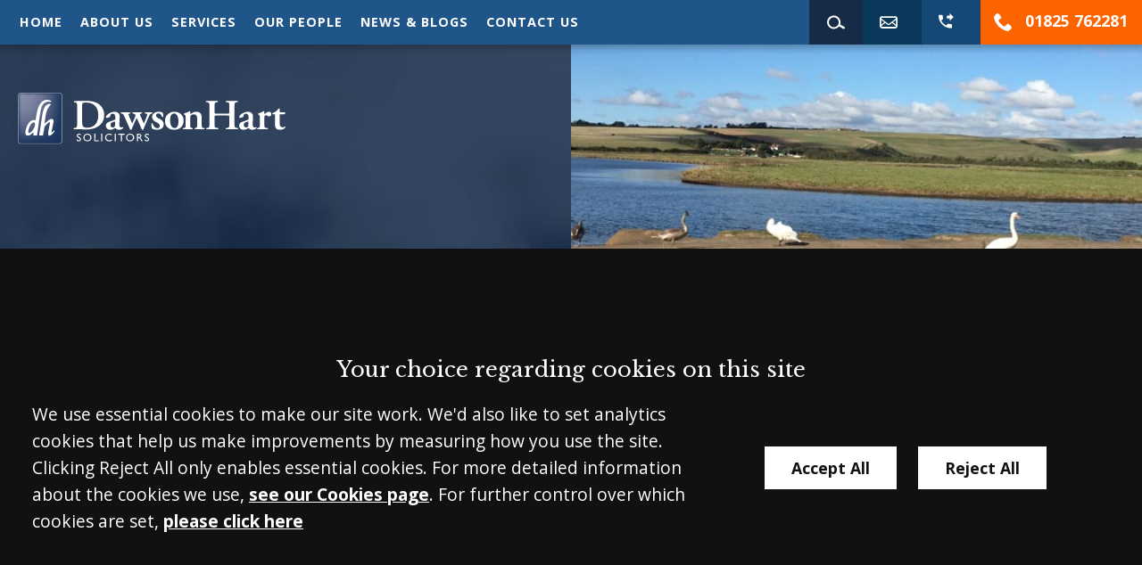

--- FILE ---
content_type: text/html; charset=UTF-8
request_url: https://www.dawson-hart.co.uk/site/library/commercialclient/tax/vat_on_assets_with_private_use.html
body_size: 46800
content:
<!DOCTYPE html SYSTEM "about:legacy-compat">
<html lang="en">
<head>
<meta http-equiv="Content-Type" content="text/html; charset=UTF-8">
<meta property="cms:privacy-version" content="version-2023">
<meta name="viewport" content="width=device-width, initial-scale=1.0">
<meta name="apple-touch-fullscreen" content="YES">
<link rel="apple-touch-icon" href="/images/mobile/apple-touch-icon.png">
<meta property="og:site_name" content="Dawson Hart">
<meta property="og:locale" content="en_GB">
<meta property="og:type" content="article">
<meta property="og:title" content="VAT on Business Assets With Private Use - Solicitors - Uckfield, East Sussex - Dawson Hart">
<title>VAT on Business Assets With Private Use - Solicitors - Uckfield, East Sussex - Dawson Hart</title>
<meta name="twitter:card" content="summary">
<meta name="twitter:title" content="VAT on Business Assets With Private Use - Solicitors - Uckfield, East Sussex - Dawson Hart">
<meta name="keywords" content="solicitors, Solicitors Uckfield, Solicitors East Sussex, Equine Law East Sussex, Wills Solicitors Sussex, Conveyancing East Susssex">
<meta name="description" content="It is very commom for a smaller business to have assets which have been acquired which are used for both business and private use.   Traditionally, this could be...">
<meta property="og:description" content="It is very commom for a smaller business to have assets which have been acquired which are used for both business and private use.   Traditionally, this could be...">
<meta name="twitter:description" content="It is very commom for a smaller business to have assets which have been acquired which are used for both business and private use.   Traditionally, this could be...">
<link href="/favicon.ico" rel="shortcut icon">
<link href="https://fonts.googleapis.com/css?family=Libre+Baskerville%7COpen+Sans:400,700" rel="stylesheet" type="text/css">
<!--[info:API/4]-->

<link rel="stylesheet" type="text/css" media="screen" href="/css/compiled/main2_202309111117.css">

<meta name="robots" content="index,follow">
<!--select custom CSS for node NB:inherits all linked css on parent nodes, from root node to ensure same styling-->

<script src="https://ajax.googleapis.com/ajax/libs/jquery/1.11.1/jquery.min.js"></script><script type="text/javascript" src="/global/cms4/js/cms_minified/cms_core.js"></script><!--Compiled JS file last generated --><script type="text/javascript" src="/javascript/compiled/all.js"></script><!--Yahoo analytics is not enabled on this site.--><script>
        console.log('GTM : Tracking Enabled?'+_CMSTrackingEnabled('GA'));
           var GA_Allowed = _CMSTrackingEnabled('GA');
           var TP_Allowed = _CMSTrackingEnabled('TP');

            

            function addGTM() {
                if( _CMSTrackingEnabled('GA') ) {

                        
                        var GTM_event = 'gtm.js';
                                (function(w,d,s,l,i){w[l]=w[l]||[];w[l].push({'gtm.start':
                        new Date().getTime(),event:GTM_event});var f=d.getElementsByTagName(s)[0],
                        j=d.createElement(s),dl=l!='dataLayer'?'&l='+l:'';j.async=true;j.src=
                        '//www.googletagmanager.com/gtm.js?id='+i+dl;f.parentNode.insertBefore(j,f);
                        })(window,document,'script','dataLayer','GTM-KJSVL4MF');

                }
            }

            </script><script>
        function addTPInline() {

            if( _CMSTrackingEnabled('TP') ) {

            


            }

        };

    </script><script>var isMobile = false,isTablet = false,isDesktop = true;</script>
</head>
<body class="section-library section-commercialclient section-tax section type-default alt-ver-spd" id="tax">
<!--UdmComment--><div id="wrapper" class="wrapper">
<header id="header" class="header cmstarget"><div class="search-container" id="search-container"><form method="GET" action="/site/search/" id="search-form" name="search-form" class="search-form">
<label class="search-label" for="search-input">Search</label><div class="search-bar">
<input placeholder="Search..." type="search" class="search-input" id="search-input" value="" name="q" size="10"><input type="hidden" name="m" value="any"><label class="search-button has-icon"><button id="search-submit" name="search-submit" type="submit" class="search-submit"></button><span class="hidden icon-link">Search</span><svg class="icon icon-search"><use xmlns:xlink="http://www.w3.org/1999/xlink" xlink:href="/images/icons/icon-library.svg#icon-search"></use></svg></label>
</div>
</form></div>
<div class="header-bar inner">
<div class="action-bar"><ul class="calls-to-action" id="calls-to-action">
<li class="search-trigger-wrapper action"><a class="search-trigger"><svg class="icon icon-search"><use xmlns:xlink="http://www.w3.org/1999/xlink" xlink:href="/images/icons/icon-library.svg#icon-search"></use></svg></a></li>
<li class="action enquiry has-icon">
<a class="icon-link" href="/site/contact/make-an-enquiry/" data-trigger="popup"><span class="hidden">Make an enquiry</span></a><svg class="icon icon-enquiry"><use xmlns:xlink="http://www.w3.org/1999/xlink" xlink:href="/images/icons/icon-library.svg#icon-enquiry"></use></svg>
</li>
<li class="action callback has-icon">
<a class="icon-link" href="/site/contact/request-a-callback/" data-trigger="popup"><span class="hidden">Request a callback</span></a><svg class="icon icon-callback"><use xmlns:xlink="http://www.w3.org/1999/xlink" xlink:href="/images/icons/icon-library.svg#icon-callback"></use></svg>
</li>
<li class="action phone has-icon">
<span class="icon-content">01825 762281</span><svg class="icon icon-phone"><use xmlns:xlink="http://www.w3.org/1999/xlink" xlink:href="/images/icons/icon-library.svg#icon-phone"></use></svg>
</li>
</ul></div>
<nav id="nav" class="nav"><ul class="menu menu-level-1" data-level="1">
<li class="item item-home"><a class="link level-1" href="/">Home</a></li>
<li class="item item-about has-sub-menu">
<a class="link level-1" href="/site/about/">About Us</a><ul class="sub-menu sub-menu-about menu-level-2" data-level="2">
<li class="item item-careers"><a class="link level-2" href="/site/about/careers/">Careers</a></li>
<li class="item item-awards"><a class="link level-2" href="/site/about/awards/">Awards &amp; Accreditations</a></li>
<li class="item item-charityoftheyear"><a class="link level-2" href="/site/about/charityoftheyear/">Charity Fundraising</a></li>
<li class="item item-equalitydiversity"><a class="link level-2" href="/site/about/equalitydiversity/">Equality, Diversity &amp; Inclusion</a></li>
<li class="item item-commitment-to-client-care"><a class="link level-2" href="/site/about/commitment-to-client-care/">Commitment to Client Care</a></li>
</ul>
</li>
<li class="item item-our-services has-sub-menu has-mega-menu">
<a class="link level-1" href="/site/our-services/">Services</a><div class="sub-menu mega-menu-wrapper mega-menus-2 menu-level-2">
<div id="mega-menu-services_for_you" class="mega-menu mega-menu-services_for_you">
<a class="mega-menu-title-link level-2" href="/site/services_for_you/">Services for You</a><ul class="sub-menu sub-menu-our-services menu-level-3" data-level="3">
<li class="item item-clinical_negligence_east_sussex"><a class="link level-3" href="/site/services_for_you/clinical_negligence_east_sussex/">Clinical Negligence</a></li>
<li class="item item-injury_claims"><a class="link level-3" href="/site/services_for_you/injury_claims/">Personal Injury</a></li>
<li class="item item-dispute_resolution_east_sussex"><a class="link level-3" href="/site/services_for_you/dispute_resolution_east_sussex/">Dispute Resolution</a></li>
<li class="item item-residential_property"><a class="link level-3" href="/site/services_for_you/residential_property/">Residential Property</a></li>
<li class="item item-family_solicitors_east_sussex"><a class="link level-3" href="/site/services_for_you/family_solicitors_east_sussex/">Family</a></li>
<li class="item item-wills_solicitors_east_sussex"><a class="link level-3" href="/site/services_for_you/wills_solicitors_east_sussex/">Wills, LPAs, Probate &amp; Trusts</a></li>
<li class="item item-property_advice"><a class="link level-3" href="/site/services_for_you/property_advice/">Property Advice</a></li>
</ul>
</div>
<div id="mega-menu-services_for_business" class="mega-menu mega-menu-services_for_business">
<a class="mega-menu-title-link level-2" href="/site/services_for_business/">Services for Business</a><ul class="sub-menu sub-menu-our-services menu-level-3" data-level="3">
<li class="item item-commercial_property_solicitors"><a class="link level-3" href="/site/services_for_business/commercial_property_solicitors/">Commercial Property</a></li>
<li class="item item-commercial_litigation_sussex"><a class="link level-3" href="/site/services_for_business/commercial_litigation_sussex/">Commercial Litigation</a></li>
<li class="item item-property_litigation_east_sussex"><a class="link level-3" href="/site/services_for_business/property_litigation_east_sussex/">Landlord &amp; Tenant</a></li>
<li class="item item-debt-recovery"><a class="link level-3" href="/site/services_for_business/debt-recovery/">Business Debt Recovery</a></li>
</ul>
</div>
</div>
</li>
<li class="item item-people"><a class="link level-1" href="/site/people/">Our People</a></li>
<li class="item item-library has-sub-menu">
<a class="link level-1 active" href="/site/library/legalnews/">News &amp; Blogs</a><ul class="sub-menu sub-menu-library menu-level-2" data-level="2">
<li class="item item-legalnews"><a class="link level-2" href="/site/library/legalnews/">Legal News</a></li>
<li class="item item-commercialclient"><a class="link level-2 active" href="/site/library/commercialclient/">Commercial Client Library</a></li>
<li class="item item-privateclient"><a class="link level-2" href="/site/library/privateclient/">Private Client Library</a></li>
<li class="item item-blogs"><a class="link level-2" href="/site/blog/">Blogs</a></li>
<li class="item item-podcasts-redirect"><a class="link level-2" href="/site/podcasts/">Podcasts</a></li>
</ul>
</li>
<li class="item item-contact has-sub-menu">
<a class="link level-1" href="/site/contact/">Contact Us</a><ul class="sub-menu sub-menu-contact menu-level-2" data-level="2"><li class="item item-solicitors-in-uckfield"><a class="link level-2" href="/site/contact/solicitors-in-uckfield/">Main Office</a></li></ul>
</li>
</ul></nav>
</div>
<div id="header-inner" class="header-inner"></div></header><div id="hero" class="hero cmstarget">
<!--/UdmComment--><div class="section-image" style="background-image: url('/cms/photo/banners/hero_banner.jpg')"></div>
<div id="hero-inner" class="hero-inner inner"><a id="company-logo-link" class="company-logo-link" href="/"><img id="company-logo" class="company-logo" alt="Dawson Hart" src="/images/logos/logo.svg"></a></div>
<!--UdmComment-->
</div>
<main id="main" class="main inner"><section id="container-centre" class="cmstarget column centre"><!--/UdmComment--><div class="cms block" id="Object_564799">
<div class="block-header"><h1 class="title h1">VAT on Business Assets With Private Use</h1></div>
<div class="content"><p><span>It is very commom for a smaller business to have assets which have been acquired which are used for both business and private use. </span></p><p>Traditionally, this could be dealt with either by claiming only the percentage of the input VAT which corresponded to the percentage of business use or by claiming all the input VAT and then making a VAT charge (i.e. adding to the output VAT payable) for the private use on an &lsquo;as you go&rsquo; basis. This latter method is called &lsquo;Lennartz accounting&rsquo;, after the VAT case that established the principle.</p><p>Following a Dutch VAT case, however, the use of Lennartz accounting has been considerably restricted.&nbsp; HMRC 's current <a href="https://www.gov.uk/vat-private-use-and-self-supply-of-goods-and-services" target="_blank">guidance on the correct&nbsp; VAT treatment in such cases</a>&nbsp; is updated periodically.</p><p><strong>Following Brexit, it is almost certain that VAT legislation will  change significantly, although how such changes will manifest themselves  is not yet know</strong>n</p><p>&nbsp;</p><p><a href="https://www.gov.uk/vat-private-use-and-self-supply-of-goods-and-services" target="_blank"><br /></a></p></div>
</div>
<!--UdmComment--><div class="disclaimer-block"><div class="disclaimer">The contents of this article are intended for general information purposes only and shall not be deemed to be, or constitute legal advice.  We cannot accept responsibility for any loss as a result of acts or omissions taken in respect of this article.</div></div>
<!--prevent self closing div--></section><aside id="container-right" class="cmstarget right column"><div id="block-form-container" class="block-form-container cmstarget"><div class="cms block block-form" id="Object_565383" data-cms-global-obj="1">
<div class="block-header"><p class="title h3">Ask us a question</p></div>
<div class="content"><form action="/cms/formmail/" class="form form-question" id="form-question" method="post" name="form-question"><a class="close-form" href="#" id="close-form"><span>Close</span> </a><div class="hidden"><input name="recipient" type="hidden" value="churchstreet@dawson-hart.co.uk" /> <input name="subject" type="hidden" value="Contact from Dawson Hart website" /> <input name="url" type="hidden" value="/site/contact/" /> <input name="redirect" type="hidden" value="/site/contact/mail_success.html" /> <input name="attachment" type="hidden" value="csv" /> <label for="channel-form-question">Channel</label> <input id="channel-form-question" name="channel" type="text" /> <label for="referrer-form-question">Referrer</label> <input id="referrer-form-question" name="referrer" type="text" /> <label for="device-form-question">Device</label> <input id="device-form-question" name="device" type="text" /></div><p class="form-intro">We&#39;re here to help. Please fill in this simple form and we&#39;ll get back to you as soon as possible</p><fieldset class="fieldset" id="form-details"><div class="row required"><label for="name">Name</label> <input class="input" id="name" name="name" placeholder="Your name" type="text" /> <span class="helper">Please enter your name</span></div><div class="row required"><label for="email">Email</label> <input autocorrect="off" class="input email" id="email" name="email" placeholder="Your email" type="email" /> <span class="helper">Please enter your email address</span></div><div class="form-reveal"><div class="row required"><label for="telephone">Telephone</label> <input class="input" id="telephone" name="telephone" placeholder="Your phone" type="tel" /> <span class="helper">Please enter your telephone number</span></div></div><div class="row"><label for="enquiry">Your question</label><textarea class="input" id="enquiry" name="enquiry" placeholder="Your question"></textarea> <span class="helper">Please enter a question</span></div><div class="form-reveal"><div class="row required"><label for="hear-about-us">How did you hear about us?</label><div class="select-wrapper"><select class="select" id="hear-about-us" name="hear-about-us"><option value="">How did you hear about us?</option><option value="Google Search">Google Search</option><option value="Bing Search">Bing Search</option><option value="Google Advert">Google Advert</option><option value="Law Society Website">Law Society Website</option><option value="Personal/Friend Recommendation">Personal/Friend Recommendation</option><option value="Professional Recommendation">Professional Recommendation</option><option value="Social Media">Social Media</option><option value="Thomson Local">Thomson Local</option><option value="Yellow Pages/Yell.com">Yellow Pages/Yell.com</option><option value="Can't Remember">Can&#39;t Remember</option> </select></div> <span class="helper">Please let us know how you heard about us</span></div><div class="row captcha-wrapper" id="captcha-wrapper"><label class="captcha-label" for="captcha"><span class="hidden">Captcha</span> <img alt="Captcha" src="/cms/captcha/securityimage.png" /> </label> <input autocapitalize="none" autocomplete="off" autocorrect="off" class="input captcha" id="captcha" name="captcha" placeholder="Verification code" type="text" /> <span class="helper">Please enter the verification code</span></div><p class="gdpr-notice">We&rsquo;ll only use this information to handle your enquiry and we won&rsquo;t share it with any third parties. For more details see our <a href="/site/help/privacy/">Privacy Policy</a></p></div><div class="row form-submit"><input class="submit" id="submit" name="B1" type="submit" value="Send question" /></div></fieldset></form></div>
</div></div>
<a class="anchorTag" id="564801"><!--prevents self closing div--></a><div class="cms list news-items newsTH">
<h2>Latest News</h2>
<article class="item news lnc_tax"><div class="list-header">
<h2 class="title h3"><a href="/site/library/legalnews/company_permitted_to_appeal_against_denial_loan_deductions.html">Company Permitted to Appeal Against Denial of Loan Deductions</a></h2>
<div id="date_ctrl_564801_1" class="sortdate" style="display:none">2026-01-21 00:00</div>
<time id="dt5648011" datetime="2026-01-21 00:00" class="datetime"><script type="text/javascript">var dt=doDate('2026-01-21 00:00','d-NNN','1');if(document.getElementById('dt5648011').innerHTML !=dt){document.getElementById('dt5648011').innerHTML=dt};</script></time>
</div>
<div class="meta"><a class="read-more" href="/site/library/legalnews/company_permitted_to_appeal_against_denial_loan_deductions.html"><span>Read more</span></a></div></article><article class="item news lnc_tax"><div class="list-header">
<h2 class="title h3"><a href="/site/library/legalnews/goodwill_amortisation_on_incorporation_not_deductible.html">Goodwill Amortisation on Incorporation Not Deductible</a></h2>
<div id="date_ctrl_564801_2" class="sortdate" style="display:none">2026-01-02 00:00</div>
<time id="dt5648012" datetime="2026-01-02 00:00" class="datetime"><script type="text/javascript">var dt=doDate('2026-01-02 00:00','d-NNN','1');if(document.getElementById('dt5648012').innerHTML !=dt){document.getElementById('dt5648012').innerHTML=dt};</script></time>
</div>
<div class="meta"><a class="read-more" href="/site/library/legalnews/goodwill_amortisation_on_incorporation_not_deductible.html"><span>Read more</span></a></div></article><article class="item news lnc_tax"><div class="list-header">
<h2 class="title h3"><a href="/site/library/legalnews/casino_cannot_use_floor_space_apportion_residual_input_VAT.html">Casino Cannot Use Floor Space to Apportion Residual Input VAT</a></h2>
<div id="date_ctrl_564801_3" class="sortdate" style="display:none">2025-12-09 00:00</div>
<time id="dt5648013" datetime="2025-12-09 00:00" class="datetime"><script type="text/javascript">var dt=doDate('2025-12-09 00:00','d-NNN','1');if(document.getElementById('dt5648013').innerHTML !=dt){document.getElementById('dt5648013').innerHTML=dt};</script></time>
</div>
<div class="meta"><a class="read-more" href="/site/library/legalnews/casino_cannot_use_floor_space_apportion_residual_input_VAT.html"><span>Read more</span></a></div></article><article class="item news lnc_tax"><div class="list-header">
<h2 class="title h3"><a href="/site/library/legalnews/reimbursed_expenses_not_tax_deductible_court_appeal_rules.html">Reimbursed Expenses Not Tax Deductible, Court of Appeal Rules</a></h2>
<div id="date_ctrl_564801_4" class="sortdate" style="display:none">2025-11-19 00:00</div>
<time id="dt5648014" datetime="2025-11-19 00:00" class="datetime"><script type="text/javascript">var dt=doDate('2025-11-19 00:00','d-NNN','1');if(document.getElementById('dt5648014').innerHTML !=dt){document.getElementById('dt5648014').innerHTML=dt};</script></time>
</div>
<div class="meta"><a class="read-more" href="/site/library/legalnews/reimbursed_expenses_not_tax_deductible_court_appeal_rules.html"><span>Read more</span></a></div></article><article class="item news lnc_tax"><div class="list-header">
<h2 class="title h3"><a href="/site/library/legalnews/HMRC_launch_tool_to_check_eligibility_for_RD_tax_reliefs.html">HMRC Launch Tool to Check Eligibility for R&D Tax Reliefs</a></h2>
<div id="date_ctrl_564801_5" class="sortdate" style="display:none">2025-10-27 00:00</div>
<time id="dt5648015" datetime="2025-10-27 00:00" class="datetime"><script type="text/javascript">var dt=doDate('2025-10-27 00:00','d-NNN','1');if(document.getElementById('dt5648015').innerHTML !=dt){document.getElementById('dt5648015').innerHTML=dt};</script></time>
</div>
<div class="meta"><a class="read-more" href="/site/library/legalnews/HMRC_launch_tool_to_check_eligibility_for_RD_tax_reliefs.html"><span>Read more</span></a></div></article><article class="item news lnc_tax"><div class="list-header">
<h2 class="title h3"><a href="/site/library/legalnews/supreme_court_rules_VAT_payable_former_group_companys_fees.html">Supreme Court Rules VAT Payable on Former Group Company's Fees</a></h2>
<div id="date_ctrl_564801_6" class="sortdate" style="display:none">2025-10-07 00:00</div>
<time id="dt5648016" datetime="2025-10-07 00:00" class="datetime"><script type="text/javascript">var dt=doDate('2025-10-07 00:00','d-NNN','1');if(document.getElementById('dt5648016').innerHTML !=dt){document.getElementById('dt5648016').innerHTML=dt};</script></time>
</div>
<div class="meta"><a class="read-more" href="/site/library/legalnews/supreme_court_rules_VAT_payable_former_group_companys_fees.html"><span>Read more</span></a></div></article><article class="item news lnc_tax"><div class="list-header">
<h2 class="title h3"><a href="/site/library/legalnews/FTT_refuses_property_companies_permission_to_appeal_late.html">FTT Refuses Property Companies Permission to Appeal Late</a></h2>
<div id="date_ctrl_564801_7" class="sortdate" style="display:none">2025-09-11 00:00</div>
<time id="dt5648017" datetime="2025-09-11 00:00" class="datetime"><script type="text/javascript">var dt=doDate('2025-09-11 00:00','d-NNN','1');if(document.getElementById('dt5648017').innerHTML !=dt){document.getElementById('dt5648017').innerHTML=dt};</script></time>
</div>
<div class="meta"><a class="read-more" href="/site/library/legalnews/FTT_refuses_property_companies_permission_to_appeal_late.html"><span>Read more</span></a></div></article><article class="item news lnc_tax"><div class="list-header">
<h2 class="title h3"><a href="/site/library/legalnews/non_resident_member_of_UK_based_LLPs_liable_to_tax.html">Non-Resident Member of UK-Based LLPs Liable to Tax</a></h2>
<div id="date_ctrl_564801_8" class="sortdate" style="display:none">2025-08-15 00:00</div>
<time id="dt5648018" datetime="2025-08-15 00:00" class="datetime"><script type="text/javascript">var dt=doDate('2025-08-15 00:00','d-NNN','1');if(document.getElementById('dt5648018').innerHTML !=dt){document.getElementById('dt5648018').innerHTML=dt};</script></time>
</div>
<div class="meta"><a class="read-more" href="/site/library/legalnews/non_resident_member_of_UK_based_LLPs_liable_to_tax.html"><span>Read more</span></a></div></article><article class="item news lnc_tax"><div class="list-header">
<h2 class="title h3"><a href="/site/library/legalnews/VAT_assessment_was_made_out_of_time_FTT_rules.html">VAT Assessment Was Made Out of Time, FTT Rules</a></h2>
<div id="date_ctrl_564801_9" class="sortdate" style="display:none">2025-08-04 00:00</div>
<time id="dt5648019" datetime="2025-08-04 00:00" class="datetime"><script type="text/javascript">var dt=doDate('2025-08-04 00:00','d-NNN','1');if(document.getElementById('dt5648019').innerHTML !=dt){document.getElementById('dt5648019').innerHTML=dt};</script></time>
</div>
<div class="meta"><a class="read-more" href="/site/library/legalnews/VAT_assessment_was_made_out_of_time_FTT_rules.html"><span>Read more</span></a></div></article><article class="item news lnc_tax"><div class="list-header">
<h2 class="title h3"><a href="/site/library/legalnews/small_businesses_account_for_majority_of_tax_gap.html">Small Businesses Account for Majority of Tax Gap</a></h2>
<div id="date_ctrl_564801_10" class="sortdate" style="display:none">2025-07-14 00:00</div>
<time id="dt56480110" datetime="2025-07-14 00:00" class="datetime"><script type="text/javascript">var dt=doDate('2025-07-14 00:00','d-NNN','1');if(document.getElementById('dt56480110').innerHTML !=dt){document.getElementById('dt56480110').innerHTML=dt};</script></time>
</div>
<div class="meta"><a class="read-more" href="/site/library/legalnews/small_businesses_account_for_majority_of_tax_gap.html"><span>Read more</span></a></div></article><div class="pagination-container"><ul class="pagination">
<li class="pagination-label">Page 1 of 5</li>
<span id="pager_564801"></span><script type="text/javascript">$('#pager_564801').html(pageList('564801',0,5,'','564801'));</script><li class="pagination-arrow next has-icon">
<a class="icon icon-next" href="?id=564801&amp;pa=1#564801"><span class="hidden">Next</span></a><svg class="icon icon-next"><use xmlns:xlink="http://www.w3.org/1999/xlink" xlink:href="/images/icons/icon-library.svg#icon-next"></use></svg>
</li>
</ul></div>
</div>
<nav id="sub-nav" class="sub-nav"><p class="sub-menu-title"><a class="sub-menu-title-link" href="/site/library/commercialclient/">Commercial Client Library</a></p>
<ul class="sub-menu sub-menu- menu-level-1" data-level="1">
<li class="item item-landlord"><a class="link level-1" href="/site/library/commercialclient/landlord/">Landlord, Tenant and Property</a></li>
<li class="item item-commercialgeneral"><a class="link level-1" href="/site/library/commercialclient/commercialgeneral/">General</a></li>
<li class="item item-infotech"><a class="link level-1" href="/site/library/commercialclient/infotech/">IP and IT</a></li>
<li class="item item-tax"><a class="link level-1 active" href="/site/library/commercialclient/tax/">Tax</a></li>
<li class="item item-employment"><a class="link level-1" href="/site/library/commercialclient/employment/">Employment and HR</a></li>
</ul></nav><!--/UdmComment--><!--UdmComment--><!--prevent self closing div--></aside><aside id="container-left" class="cmstarget left column"><!--UdmComment--><!--prevent self closing div--></aside></main><div id="footer-wrapper" class="footer-wrapper">
<div id="pre-footer" class="pre-footer cmstarget">
<!--/UdmComment--><div id="service-blocks-area" class="service-blocks-area"><div class="service-blocks-area-inner inner">
<div id="service-rotator" class="service-blocks service-rotator cmstarget" data-cms-target-desc="Service Rotator"></div>
<div id="service-media" class="service-blocks service-media cmstarget" data-cms-target-desc="Service Media">
<a class="anchorTag" id="565381"><!--prevents self closing div--></a><div class="cms service-block list related-items" data-cms-global-obj="1">
<p class="title h3"><!--this prevents a self-closing h2, which will break mozilla--></p>
<ul class="items relates"><li class="item related"><a class="related-title icon icon-related" href="/site/library/legalnews/court_of_appeal_upholds_award_of_damages_misled_investors.html">Court of Appeal Upholds Award of Damages to Misled Investors</a></li></ul>
<div class="link"><a class="morelink" href="/site/library/legalnews/"><span>Read More</span></a></div>
</div>
<a class="anchorTag" id="565380"><!--prevents self closing div--></a><div class="cms list blog-items service-block" data-cms-global-obj="1">
<!--this prevents a self-closing h2, which will break mozilla--><article class="item blog"><div class="list-header">
<h2 class="title h3"><a href="/site/blog/dawson-hart-solicitors-highlights-from-2025-1">Highlights from 2025 at Dawson Hart</a></h2>
<ul class="author-meta"><li>
<span class="meta-label posted-date">Posted</span><span id="date_ctrl_565380_1" class="sortdate" style="display:none">2025-12-22 11:00</span><time id="dt5653801" class="datetime" datetime="2025-12-22 11:00"><script type="text/javascript">var dt=doDate('2025-12-22 11:00','d NNN y','1');if(document.getElementById('dt5653801').innerHTML !=dt){document.getElementById('dt5653801').innerHTML=dt};</script></time>
</li></ul>
</div>
<p class="content">  As we enter 2026, we&rsquo;re taking a look back over the past year here at Dawson Hart Solicitors, and we have compiled some highlights to share with you.    We pride ourselves on providing an excellent service, regarding both legal and customer service....</p>
<div class="meta"><ul id="_cats_1_565380" class="meta-links"><li class="meta-label"><span>Posted in</span></li></ul></div></article><div class="link"><a class="morelink" href="/site/blog/"><span>Read More</span></a></div>
</div>
</div>
</div></div>
<div id="pre-footer-lower" class="pre-footer-lower"><div id="pre-footer-inner" class="pre-footer-inner inner"><div class="client-testimonials">
<div class="cms footer-testimonials-block block" id="Object_565378" data-cms-global-obj="1"><div class="content"><ul><li><blockquote>100% satisfaction!</blockquote></li><li><blockquote>We have used Dawson Hart for our business property purchases and sales for years and they never fail to deliver.</blockquote></li><li><blockquote>Expert personal attention to three generations of my family - excellent firm.</blockquote></li><li><blockquote>I have used Dawson Hart for over forty years. I live almost 100 miles away from their office, but still use them because all the staff are welcoming and efficient. I cannot rate them highly enough.</blockquote></li><li><blockquote>Delighted with the service offered.</blockquote></li><li><blockquote>Efficient, courteous resolution of a difficult matter.</blockquote></li><li><blockquote>Wonderful people, excellent service.</blockquote></li><li><blockquote>Phone always answered promptly by Reception staff who always quickly transferred call through to conveyancing team.&#39;</blockquote></li><li><blockquote><p><strong>Dawson Hart</strong>&nbsp;&nbsp;&lsquo;<em>has a recognised expertise in high-value financial cases representing professionals and business people from all sectors</em>&rsquo;. Practice head Mahie&nbsp;Abey&nbsp;&lsquo;<em>has an excellent grasp of the law, is very client&nbsp;focused and deals with complex situations with skill and a clear grasp of the issues</em>&#39;.&nbsp;Caroline&nbsp;Bourn&rsquo;s collaborative law practice is highlighted together with her &lsquo;<em>grasp of details combined with a very approachable manner</em>&rsquo;. In addition to handling the financial issues arising from divorce and the breakdown of civil partnerships, the team also resolves Children Act issues and children residency matters.</p></blockquote></li><li><blockquote><p>Caroline Bourn is praised by sources for her &ldquo;calm, clear and efficient&rdquo; approach to family and matrimonial matters. She regularly handles complex financial remedy cases for high net worth clients as well as private children work. She is also an experienced collaborative lawyer.</p></blockquote></li><li><blockquote>The young ladies in the reception area were pleasant and cheerful, giving the impression of a well run, efficient workplace.</blockquote></li><li><blockquote><p>Department head Mahie Abey handles complex, high-value matrimonial finance cases. He is also well versed in handling private children matters. He receives high praise from clients, one of whom notes; &ldquo;I have 100% faith that he has my best interests at heart and feel confident knowing he is fighting my corner.</p></blockquote></li><li><blockquote><p>It&rsquo;s very reassuring to know that I have found a local firm of solicitors who I feel I can trust to use again whenever I have need of legal services. Your staff are all a pleasure to deal with and I have received excellent care and service throughout the proceedings.</p></blockquote></li></ul></div></div>
<div class="cmstarget testimonials-blocks" id="testimonials-blocks" data-cms-target-desc="Testimonials Blocks"></div>
<div class="cmstarget default-testimonials-blocks" id="default-testimonials-blocks" data-cms-target-desc="Default Testimonials Blocks (only effective on cms-global)"></div>
</div></div></div>
<!--UdmComment-->
</div>
<footer id="footerContainer" class="cmstarget footer"><div id="footer-inner" class="footer-inner inner">
<div class="footer-quick-links"><ul class="footer-calls-to-action" id="footer-calls-to-action">
<li class="action enquiry has-icon">
<a class="icon-link" href="/site/contact/make-an-enquiry/" data-trigger="popup">Make an enquiry</a><svg class="icon icon-enquiry"><use xmlns:xlink="http://www.w3.org/1999/xlink" xlink:href="/images/icons/icon-library.svg#icon-enquiry"></use></svg>
</li>
<li class="action callback has-icon">
<a class="icon-link" href="/site/contact/request-a-callback/" data-trigger="popup">Request a callback</a><svg class="icon icon-callback"><use xmlns:xlink="http://www.w3.org/1999/xlink" xlink:href="/images/icons/icon-library.svg#icon-callback"></use></svg>
</li>
<li class="action phone has-icon">
<span class="icon-content">01825 762281</span><svg class="icon icon-phone"><use xmlns:xlink="http://www.w3.org/1999/xlink" xlink:href="/images/icons/icon-library.svg#icon-phone"></use></svg>
</li>
<li class="action social-icons-area"><ul class="social-icons" id="social-icons">
<li class="twitter has-icon">
<a class="icon-link" href="https://twitter.com/dawsonhart_sol" target="_blank"><span class="hidden">twitter</span></a><svg class="icon icon-twitter"><use xmlns:xlink="http://www.w3.org/1999/xlink" xlink:href="/images/icons/icon-library.svg#icon-twitter"></use></svg>
</li>
<li class="linkedin has-icon">
<a class="icon-link" href="https://www.linkedin.com/company-beta/2135714/" target="_blank"><span class="hidden">linkedin</span></a><svg class="icon icon-linkedin"><use xmlns:xlink="http://www.w3.org/1999/xlink" xlink:href="/images/icons/icon-library.svg#icon-linkedin"></use></svg>
</li>
<li class="google-plus has-icon">
<a class="icon-link" href="https://plus.google.com/+dawsonhart" target="_blank"><span class="hidden">google-plus</span></a><svg class="icon icon-google-plus"><use xmlns:xlink="http://www.w3.org/1999/xlink" xlink:href="/images/icons/icon-library.svg#icon-google-plus"></use></svg>
</li>
</ul></li>
</ul></div>
<div class="footer-block-area">
<div class="footer-menu footer-block"><ul class="footer-menu level-1" id="footer-menu">
<li id="footer-menu-link-home" class="link"><a href="/">Home</a></li>
<li id="footer-menu-link-about" class="link"><a href="/site/about/">About Us</a></li>
<li id="footer-menu-link-our-services" class="link"><a href="/site/our-services/">Services</a></li>
<li id="footer-menu-link-people" class="link"><a href="/site/people/">Our People</a></li>
<li id="footer-menu-link-library" class="link active"><a href="/site/library/legalnews/">News & Blogs</a></li>
<li id="footer-menu-link-contact" class="link"><a href="/site/contact/">Contact Us</a></li>
</ul></div>
<div class="cms footer-meta footer-block block" id="Object_565379" data-cms-global-obj="1"><div class="content"><p>&copy; Dawson Hart Solicitors Limited. All rights reserved.</p><div>Authorised and regulated by the <a href="http://sra.org.uk/home/home.page" target="_blank">Solicitors Regulation </a><a href="http://sra.org.uk/home/home.page" target="_blank">Authority</a> - SRA No: 591034</div><ul class="footer-links"><li><a href="/site/help/accessibility/">Accessibility</a></li><li><a href="/site/help/complaints/">Complaints Procedure</a></li><li><a href="/site/help/disclaimer/">Legal Disclaimer</a></li><li><a href="/site/help/privacy/">Privacy Policy</a></li><li><a data-trigger="cookies" href="/site/help/privacy_help.html">Cookies</a></li><li><a href="/site/sitemap/">Sitemap</a></li></ul><p>&nbsp;</p><div style="width:220px;max-width:100%;"><div style="position: relative;padding-bottom: 59.1%;height: auto;overflow: hidden;"><iframe allowtransparency="true" frameborder="0" scrolling="no" src="https://cdn.yoshki.com/iframe/55847r.html" style="border:0px; margin:0px; padding:0px; backgroundColor:transparent; top:0px; left:0px; width:100%; height:100%; position: absolute;"></iframe></div></div></div></div>
<div class="cms footer-info footer-block block" id="Object_565382" data-cms-global-obj="1"><div class="content"><p>Dawson Hart Solicitors Limited is a limited company registered in England and Wales, No 8268648. Registered Office: The Old Grammar School, Church Street, Uckfield, East Sussex TN22 1BH</p><ul class="footer-contact-links"><li>T: 01825 762281</li><li>F: 01825 767811</li></ul><p class="footer-email">E: <a href="mailto:churchstreet@dawson-hart.co.uk">churchstreet@dawson-hart.co.uk</a><br />&nbsp;</p></div></div>
<div class="cms accreditations-area footer-block block" id="Object_565377" data-cms-global-obj="1"><div class="content"><ul><li><img alt="" src="/cms/photo/system/Lexcel_2017_18.jpg" style="width: 265px; height: 130px;" /></li><li><a href="/site/services_for_you/residential_property/guidetobuyingandselling/"><img alt="Guide to Buying and Selling" src="/cms/photo/accreditations/video.jpg" /> </a></li><li><a href="/site/services_for_you/injury_claims/"><img alt="The Law Society PI Accredited" src="/cms/photo/accreditations/personal_injury_accreditated.png" /> </a></li><li><a href="http://www.lawsociety.org.uk/accreditation/lexcel/" target="_blank"><img alt="Lexcel Logo" src="/cms/photo/accreditations/Lexcel_logo.png" /> </a></li><li><img alt="" src="/cms/photo/system/Legal500LeadingFirm2019.jpg" style="width: 193px; height: 258px;" /></li><li><a href="/site/about/conveyancingqualityscheme/"><img alt="Conveyancing Quality - Society Accredited" src="/cms/photo/accreditations/conveyancing_quality.png" /> </a></li><li><img alt="" src="/cms/photo/system/To_go_on_homepage__1__4.png" style="width: 250px; height: 200px;" /></li></ul></div></div>
</div>
</div>
<div class="cms-cookie-reload"><script>
			addTPInline();
		</script></div>
<!--prevent self closing div--></footer><!--/UdmComment-->
</div>
</div>
<div id="ccc-notify" role="region" class="cookie-bar cms-cookies-2023 hidden" data-cms-essentials="Apache cookie_option_shown privacy_cookie_status _cmsdevice sid">
<span class="cookies-title h4">Your choice regarding cookies on this site</span><div id="ccc-notify-outer" class="cookie-bar-inner">
<div class="ccc-notify-text cookie-bar-text"><p>We use essential cookies to make our site work. We'd also like to set analytics cookies that help us make improvements by measuring how you use the site. Clicking Reject All only enables essential cookies. For more detailed information about the cookies we use, <a href="/site/help/cookie_details.html" target="_blank">see our Cookies page</a>. For further control over which cookies are set, <a href="#" onclick="event.preventDefault();manageSettings('ccc-notify')">please click here</a></p></div>
<div class="ccc-notify-buttons cookie-buttons">
<button id="ccc-notify-accept" class="ccc-notify-button ccc-link ccc-tabbable button-cookies button-accept" onclick="manageCookies('enable')">Accept All</button><button class="ccc-notify-button ccc-link ccc-tabbable button-cookies button-transparent" onclick="manageCookies('disable')">Reject All</button>
</div>
</div>
</div>
<div id="cookies" role="region" class="modal cookie-modal hidden" data-cms-custom-intro=""><div id="ccc-content">
<div id="cc-panel" class="ccc-panel ccc-panel-1 modal-panel modal-panel-essential visible">
<p class="cookies-title h2" id="ccc-title">Our use of cookies.</p>
<div id="ccc-statement"><p>You can learn more detailed information in our <a target="_blank" rel="noopener" href="/site/help/privacy_help.html" class="ccc-link ccc-tabbable">Privacy Policy</a></p></div>
<div id="ccc-intro"><p>Some cookies are essential, whilst others help us improve your experience by providing insights into how the site is being used. The technology to maintain this privacy management relies on cookie identifiers. Removing or resetting your browser cookies will reset these preferences.
               </p></div>
<p class="cookies-title h3" id="ccc-necessary-title">Essential Cookies</p>
<p id="ccc-essential-description">These cookies enable core website functionality, and can only be disabled by changing your browser preferences.</p>
</div>
<div id="ccc-optional-categories" class="optional-categories modal-panel modal-panel-optional">
<div data-index="0" class="optional-cookie">
<div class="cookies-title h4 optional-cookie-header">Google Analytics Cookies</div>
<p class="optional-cookie-text">Google Analytics cookies help us to understand your experience of the website and do not store any personal data. Click <a href="/site/help/cookie_details.html">here</a> for a full list of Google Analytics cookies used on this site.</p>
<div class="onoffswitch-outer optional-cookie-checkbox"><div class="onoffswitch">
<label class="hidden" for="cms-google-analytics-cookies">google analytics cookies</label><input type="checkbox" name="cms-google-analytics-cookies" id="cms-google-analytics-cookies" class="onoffswitch-checkbox checkbox"><label class="onoffswitch-label" for="cms-google-analytics-cookies"><span id="ga-cook-fix" class="achecker" style="position:fixed;left:-1000px">Google Analytics Cookies</span><span class="onoffswitch-inner"></span><span class="onoffswitch-switch"></span></label>
</div></div>
</div>
<div data-index="1" class="optional-cookie">
<div class="cookies-title h4 optional-cookie-header">Third-Party Cookies</div>
<p class="optional-cookie-text">Third-Party cookies are set by our partners and help us to improve your experience of the website. Click <a href="/site/help/cookie_details.html">here</a> for a full list of third-party plugins used on this site.</p>
<div class="onoffswitch-outer optional-cookie-checkbox"><div class="onoffswitch">
<label class="hidden" for="cms-google-analytics-cookies">third party cookies</label><input type="checkbox" name="cms-third-party-cookies" id="cms-third-party-cookies" class="onoffswitch-checkbox checkbox"><label class="onoffswitch-label" for="cms-third-party-cookies"><span id="tp-cook-fix" class="achecker" style="position:fixed;left:-1000px">Third-party Cookies</span><span class="onoffswitch-inner"></span><span class="onoffswitch-switch"></span></label>
</div></div>
</div>
</div>
<div class="ccc-close cookie-buttons">
<button id="ccc-acceptAll" class="ccc-link ccc-tabbable button-cookies button-accept" tabindex="0" aria-labelledby="ccc-acceptall-label" onclick="manageCookies('enable');"><span id="ccc-acceptall-label">Accept All</span></button><button id="ccc-close" class="ccc-link ccc-tabbable button-cookies button-transparent" tabindex="0" aria-labelledby="ccc-close-label" onclick="manageCookies();"><span id="ccc-close-label">Save &amp; Close</span></button>
</div>
</div></div>
<div class="overlay" id="overlay"></div>
<div id="mobile-ui" class="mobile-ui active">
<ul class="mobile-ui-buttons">
<li class="mobile-ui-button"><button id="ui-button-search" data-panel="search" class="ui-button ui-button-search"><span class="ui-button-inner"><svg class="icon icon-search"><use xmlns:xlink="http://www.w3.org/1999/xlink" xlink:href="/images/icons/icon-library.svg#icon-search"></use></svg><span class="icon-content">search</span></span></button></li>
<li class="mobile-ui-button"><button id="ui-button-phone" data-panel="phone" class="ui-button ui-button-phone"><span class="ui-button-inner"><svg class="icon icon-phone"><use xmlns:xlink="http://www.w3.org/1999/xlink" xlink:href="/images/icons/icon-library.svg#icon-phone"></use></svg><span class="icon-content">phone</span></span></button></li>
<li class="mobile-ui-button"><button id="ui-button-enquiry" data-panel="enquiry" class="ui-button ui-button-enquiry"><span class="ui-button-inner"><svg class="icon icon-enquiry"><use xmlns:xlink="http://www.w3.org/1999/xlink" xlink:href="/images/icons/icon-library.svg#icon-enquiry"></use></svg><span class="icon-content">enquiry</span></span></button></li>
<li class="mobile-ui-button"><button id="ui-button-menu" data-panel="menu" class="ui-button ui-button-menu"><span class="ui-button-inner"><svg class="icon icon-menu"><use xmlns:xlink="http://www.w3.org/1999/xlink" xlink:href="/images/icons/icon-library.svg#icon-menu"></use></svg><span class="icon-content">menu</span></span></button></li>
</ul>
<div id="mobile-ui-panels-container" class="mobile-ui-panels-container">
<div class="mobile-ui-panel-close has-icon"><svg class="icon icon-close"><use xmlns:xlink="http://www.w3.org/1999/xlink" xlink:href="/images/icons/icon-library.svg#icon-close"></use></svg></div>
<ul id="mobile-ui-panels" class="mobile-ui-panels">
<li id="mobile-ui-panel-search" class="mobile-ui-panel mobile-ui-panel-search">
<p class="title h1">Search site</p>
<div class="mobile-ui-panel-content"><div class="search-container"><form method="GET" action="/site/search/" name="search-form" class="search-form">
<label class="search-label" for="mobile-ui-search-input">Search</label><div class="search-bar">
<input placeholder="Search our site" type="search" class="search-input" id="mobile-ui-search-input" value="" name="q" size="10"><input type="hidden" name="ul" value=""><input type="hidden" name="m" value="any"><label class="search-button has-icon"><button name="search-submit" type="submit" class="search-submit"></button><span class="hidden icon-link">Search</span><svg class="icon icon-search"><use xmlns:xlink="http://www.w3.org/1999/xlink" xlink:href="/images/icons/icon-library.svg#icon-search"></use></svg></label>
</div>
</form></div></div>
</li>
<li id="mobile-ui-panel-phone" class="mobile-ui-panel mobile-ui-panel-phone">
<p class="title h1">Contact our office</p>
<div class="mobile-ui-panel-content block"><ul class="list office-list office-multi"><li class="office"><ul class="office-meta">
<li class="office-title"><a class="title" href="/site/contact/solicitors-in-uckfield/">Uckfield</a></li>
<li class="office-contact"><ul><li class="phone">01825 762281</li></ul></li>
</ul></li></ul></div>
</li>
<li id="mobile-ui-panel-enquiry" class="mobile-ui-panel mobile-ui-panel-enquiry">
<p class="title h1">Make an enquiry</p>
<div class="mobile-ui-panel-content block"><div class="loading">
<span class="dot"></span><span class="dot"></span><span class="dot"></span>
</div></div>
</li>
<li id="mobile-ui-panel-menu" class="mobile-ui-panel mobile-ui-panel-menu"><nav id="mobile-ui-nav" class="mobile-ui-nav mobile-ui-panel-content" data-depth="3" data-parent="commercialclient"><div class="loading">
<span class="dot"></span><span class="dot"></span><span class="dot"></span>
</div></nav></li>
</ul>
</div>
</div>
<div class="cms-cookie-reload"><script>

			if( _CMSTrackingEnabled('TP') ) {

				

			}

		</script></div>
<link rel="stylesheet" type="text/css" media="print" href="/css/print.css">
</body>
</html>


--- FILE ---
content_type: text/css
request_url: https://www.dawson-hart.co.uk/css/compiled/main2_202309111117.css
body_size: 151444
content:
body,fieldset{margin:0}img,legend{border:0}fieldset,legend,td,th{padding:0}.column.left,.column.right,.wrapper{-webkit-box-orient:vertical;-webkit-box-direction:normal}html{box-sizing:border-box;-webkit-font-smoothing:antialiased;font-family:sans-serif;-ms-text-size-adjust:100%;-webkit-text-size-adjust:100%}*,:after,:before{box-sizing:inherit}article,aside,details,figcaption,figure,footer,header,hgroup,main,nav,section,summary{display:block}audio,canvas,progress,video{display:inline-block;vertical-align:baseline}audio:not([controls]){display:none;height:0}[hidden],template{display:none}a{background:0 0}a:active,a:hover{outline:0}abbr[title]{border-bottom:1px dotted}b,optgroup,strong{font-weight:700}dfn{font-style:italic}mark{background:#ff0;color:#000}small{font-size:80%}sub,sup{font-size:75%;line-height:0;position:relative;vertical-align:baseline}sup{top:-.5em}sub{bottom:-.25em}svg:not(:root){overflow:hidden}figure{margin:1em 40px}hr{box-sizing:content-box;height:0}pre,textarea{overflow:auto}code,kbd,pre,samp{font-family:monospace,monospace;font-size:1em}button,input,optgroup,select,textarea{color:inherit;font:inherit;margin:0}.nav .mega-menu .sub-menu,.news .title{font-family:"Open Sans",sans-serif}button{overflow:visible}button,select{text-transform:none}button,html input[type=button],input[type=reset],input[type=submit]{-webkit-appearance:none;cursor:pointer}button[disabled],html input[disabled]{cursor:default}button::-moz-focus-inner,input::-moz-focus-inner{border:0;padding:0}input{line-height:normal}input[type=checkbox],input[type=radio]{box-sizing:border-box;padding:0}input[type=number]::-webkit-inner-spin-button,input[type=number]::-webkit-outer-spin-button{height:auto}input[type=search]{-webkit-appearance:textfield;box-sizing:border-box}input[type=search]::-webkit-search-cancel-button,input[type=search]::-webkit-search-decoration{-webkit-appearance:none}fieldset{border:none}table{border-collapse:collapse;border-spacing:0}@-webkit-keyframes hippyshake{0%,80%{-webkit-transform:translateX(2px);transform:translateX(2px)}100%,20%,60%{-webkit-transform:translateX(0);transform:translateX(0)}40%{-webkit-transform:translateX(-2px);transform:translateX(-2px)}}@keyframes hippyshake{0%,80%{-webkit-transform:translateX(2px);transform:translateX(2px)}100%,20%,60%{-webkit-transform:translateX(0);transform:translateX(0)}40%{-webkit-transform:translateX(-2px);transform:translateX(-2px)}}@-webkit-keyframes loading{50%{-webkit-transform:scale(1);transform:scale(1);opacity:1}100%{opacity:0}}@keyframes loading{50%{-webkit-transform:scale(1);transform:scale(1);opacity:1}100%{opacity:0}}.inner,.section-billpay .submit,.section-login .submit,.section-register .submit{width:100%;max-width:1300px;margin:0 auto}#people .main:after,.accreditations-area ul li:after,.author-meta:after,.blog-authors-wrapper .blog-author-wrapper-single:after,.blog-authors-wrapper .blog-author-wrapper:after,.crumbtrails:after,.dh-contact-box ul:after,.document:after,.flickr-action-bar ul:after,.flickr-action-bar:after,.flickr-album-action-bar:after,.footer .footer-inner:after,.footer .footer-quick-links:after,.footer-testimonials-block ul:after,.header .header-inner:after,.header-bar:after,.hero .hero-inner:after,.main:after,.mobile-ui .mobile-ui-buttons:after,.mobile-ui-nav .item:after,.news:after,.office-card .office:after,.pagination-container:after,.pre-footer .pre-footer-inner:after,.pre-footer .pre-footer-top-inner:after,.pre-footer-content ul li:after,.pre-footer-promo ul li:after,.related-items:after,.search-buckets .search-result:after,.search-container .search-bar:after,.search-tabs-container:after,.search-widget .blog-search-bar .search-bar:after,.search-widget .blog-search-options:after,.section-events .bookinginfo .row:after,.section-events .event-items .items .item:after,.staff-related-podcasts .item:after,.staff-search-container .staff-search-filters:after,.staff-search-results:after,.type-home .hero .banner-rotator-container ul li:after,.type-home .hero .hero-content:after,.type-home .hero .hero-rotator-container .hero-rotate li:after,form .row:after{content:'';clear:both;display:block;width:100%;overflow:hidden}.dh-profile-accreditations ul,.dh-service-accreditations ul,.flickr-album-action-bar,.footer-block-area,.footer-calls-to-action,.nav .mega-menu-wrapper,.service-blocks-area .service-blocks-area-inner,.service-blocks-area .service-blocks.service-media,.service-menu-blocks ul,.service-menu-blocks ul li,.type-home .centre,.type-home .hero .hero-content,.type-home .home-service-panel ul,.type-home .home-service-panel ul li,.type-home .pre-footer .pre-footer-lower .pre-footer-inner{display:block;display:-webkit-box;display:-ms-flexbox;display:flex;-webkit-box-align:stretch;-ms-flex-align:stretch;align-items:stretch;-ms-flex-wrap:wrap;flex-wrap:wrap;overflow:hidden}.archive-widget .archive-calendars .archive-calendar-date,.related-items .related .related-title,.section-events .event-details li.event-vcalendar,.staff-cards .card .staff-contact .email,.staff-cards .card .staff-contact .phone,.staff-cards .card .staff-contact .profile,.staff-profile .staff-contact li.email,.staff-profile .staff-contact li.vcard,.staff-rotator .staff-attributes .staff-contact .has-icon{min-height:0}.archive-widget .archive-calendars .archive-calendar-date .icon-link,.related-items .related .related-title .icon-link,.section-events .event-details li.event-vcalendar .icon-link,.staff-cards .card .staff-contact .email .icon-link,.staff-cards .card .staff-contact .phone .icon-link,.staff-cards .card .staff-contact .profile .icon-link,.staff-profile .staff-contact li.email .icon-link,.staff-profile .staff-contact li.vcard .icon-link,.staff-rotator .staff-attributes .staff-contact .has-icon .icon-link{min-height:0;padding-left:0}.archive-widget .archive-calendars .archive-calendar-date .icon,.related-items .related .related-title .icon,.section-events .event-details li.event-vcalendar .icon,.staff-cards .card .staff-contact .email .icon,.staff-cards .card .staff-contact .phone .icon,.staff-cards .card .staff-contact .profile .icon,.staff-profile .staff-contact li.email .icon,.staff-profile .staff-contact li.vcard .icon,.staff-rotator .staff-attributes .staff-contact .has-icon .icon{display:none}.accreditations-area ul li a img,.blog-authors-wrapper .blog-author-wrapper .staff-image img,.blog-authors-wrapper .blog-author-wrapper-single .staff-image img,.dh-profile-accreditations ul li img,.dh-service-accreditations ul li img,.equality-image-block img,.pre-footer-content ul li a img,.pre-footer-promo ul li a img,.profile-image-wrapper .profile-image,.search-buckets .search-result .search-staff-image img,.speaker .speaker-header .speaker-image img,.staff-cards .card .staff-image img,.staff-rotator .staff-image img{display:block;width:100%}.centre blockquote p{margin:0}.centre blockquote p:before{content:'\201C'}.centre blockquote p:after{content:'\201D'}.centre blockquote p p{display:inline;margin:0}.block-form .form-reveal,.block-form .row .helper,.block-form .row label,.calls-to-action,.checkbox-list .checkbox,.comment-widget .avatar-image,.flickr-target .block-header,.header,.hidden,.home-block.blog-items .content,.home-block.blog-items .meta,.home-block.blog-items form p.legend,.home-block.blog-items p.h3,.home-block.related-items form p.legend,.home-block.related-items p.h3,.map span,.mobile-ui-panel-enquiry .form .helper,.nav,.pagination-container .pagination .pagination-arrow,.radio-list .radio,.search-buckets .search-bucket ul li:before,.search-buckets .search-result .search-date,.search-buckets .search-result .searchResultDate,.search-buckets .search-result .staff-alpha-sort,.search-container .search-button .icon-link,.search-container .search-label,.search-container .search-submit,.search-tabs-container .search-tab:before,.search-widget .blog-search-bar .search-button .icon-link,.search-widget .blog-search-bar .search-label,.search-widget .blog-search-bar .search-submit,.section-blog .main .left .news-items .item .meta,.section-events .event-items .items .item:empty,.service-blocks-area .service-blocks .service-block.blog-items .content,.service-blocks-area .service-blocks .service-block.blog-items .meta,.service-blocks-area .service-blocks .service-block.blog-items form p.legend,.service-blocks-area .service-blocks .service-block.blog-items p.h3,.service-blocks-area .service-blocks .service-block.related-items form p.legend,.service-blocks-area .service-blocks .service-block.related-items p.h3,.share-widget .share-social,.staff-cards .card .staff-contact .mobile,.staff-cards .card .staff-departments,.staff-cards .card .staff-details .office,.staff-cards .card .staff-details .profile,.staff-cards .card .staff-social,.staff-cards#staff-cards-administrations .card .staff-contact .profile,.staff-cards#staff-cards-legalassistants_supportstaffs .card .staff-contact .profile,.staff-office-area .h3,.staff-office-area .type-secure .newslettersContainer legend,.staff-office-area form .legend,.staff-profile .staff-contact .h3,.staff-profile .staff-contact .type-secure .newslettersContainer legend,.staff-profile .staff-contact form .legend,.staff-profile .staff-departments,.staff-profile .staff-social .h3,.staff-profile .staff-social .type-secure .newslettersContainer legend,.staff-profile .staff-social form .legend,.staff-rotator .staff-attributes .staff-contact .phone,.sub-nav:empty,.type-home .hero-block.hero-content-rotator,.type-home .home-service-panel,.type-secure .footer,.type-secure .form-login .email,.type-secure .newslettersContainer .staff-office-area legend,.type-secure .newslettersContainer .staff-profile .staff-contact legend,.type-secure .newslettersContainer .staff-profile .staff-social legend,.type-secure .newslettersContainer p,form .home-block.blog-items p.legend,form .home-block.related-items p.legend,form .service-blocks-area .service-blocks .service-block.blog-items p.legend,form .service-blocks-area .service-blocks .service-block.related-items p.legend,form .staff-office-area .legend,form .staff-profile .staff-contact .legend,form .staff-profile .staff-social .legend{display:none}.loading{position:absolute;top:50%;left:50%;-webkit-transform:translate(-50%,-50%);transform:translate(-50%,-50%)}.loading .dot{width:14px;height:14px;margin:0 7px;background:#fff;display:inline-block;-webkit-transform:scale(0);transform:scale(0);border-radius:50%;-webkit-animation:loading 1s ease infinite;animation:loading 1s ease infinite}.has-icon,.has-icon .icon-content,.has-icon .icon-link{min-height:30px;display:block;position:relative}.loading p{color:#fff;margin:0;text-align:center}.loading .dot:nth-child(2){-webkit-animation:loading 1s ease infinite .3s;animation:loading 1s ease infinite .3s}.loading .dot:nth-child(3){-webkit-animation:loading 1s ease infinite .6s;animation:loading 1s ease infinite .6s}.block-form .row ::-webkit-input-placeholder,.block-form .title,.button,.comment-widget .comment-button,.home-block.blog-items .morelink,.home-block.blog-items:before,.home-block.related-items .morelink,.home-block.related-items:before,.meet-the-team a,.more-button,.nav .link.level-1,.nav .mega-menu-wrapper .mega-menu.mega-menu-services_for_business .mega-menu-title-link:before,.nav .mega-menu-wrapper .mega-menu.mega-menu-services_for_you .mega-menu-title-link:before,.news .read-more,.section-events .event-details li.event-vcalendar .icon-link,.section-events .event-register a,.service-blocks-area .service-blocks .service-block.blog-items .morelink,.service-blocks-area .service-blocks .service-block.blog-items:before,.service-blocks-area .service-blocks .service-block.related-items .morelink,.service-blocks-area .service-blocks .service-block.related-items:before,.staff-deparments-area .department-list:before,.staff-office-area h3 a,.staff-related-items .h3,.staff-related-items .type-secure .newslettersContainer legend,.staff-related-items form .legend,.staff-rotator .staff-attributes .jobtitle,.submit,.type-home .hero .banner-rotator-container ul li p span,.type-secure .newslettersContainer .staff-related-items legend,form .staff-related-items .legend{text-transform:uppercase;letter-spacing:1px}.block-form .row ::-moz-placeholder,.block-form .title,.button,.comment-widget .comment-button,.home-block.blog-items .morelink,.home-block.blog-items:before,.home-block.related-items .morelink,.home-block.related-items:before,.meet-the-team a,.more-button,.nav .link.level-1,.nav .mega-menu-wrapper .mega-menu.mega-menu-services_for_business .mega-menu-title-link:before,.nav .mega-menu-wrapper .mega-menu.mega-menu-services_for_you .mega-menu-title-link:before,.news .read-more,.section-events .event-details li.event-vcalendar .icon-link,.section-events .event-register a,.service-blocks-area .service-blocks .service-block.blog-items .morelink,.service-blocks-area .service-blocks .service-block.blog-items:before,.service-blocks-area .service-blocks .service-block.related-items .morelink,.service-blocks-area .service-blocks .service-block.related-items:before,.staff-deparments-area .department-list:before,.staff-office-area h3 a,.staff-related-items .h3,.staff-related-items .type-secure .newslettersContainer legend,.staff-related-items form .legend,.staff-rotator .staff-attributes .jobtitle,.submit,.type-home .hero .banner-rotator-container ul li p span,.type-secure .newslettersContainer .staff-related-items legend,form .staff-related-items .legend{text-transform:uppercase;letter-spacing:1px}.block-form .row :-ms-input-placeholder,.block-form .title,.button,.comment-widget .comment-button,.home-block.blog-items .morelink,.home-block.blog-items:before,.home-block.related-items .morelink,.home-block.related-items:before,.meet-the-team a,.more-button,.nav .link.level-1,.nav .mega-menu-wrapper .mega-menu.mega-menu-services_for_business .mega-menu-title-link:before,.nav .mega-menu-wrapper .mega-menu.mega-menu-services_for_you .mega-menu-title-link:before,.news .read-more,.section-events .event-details li.event-vcalendar .icon-link,.section-events .event-register a,.service-blocks-area .service-blocks .service-block.blog-items .morelink,.service-blocks-area .service-blocks .service-block.blog-items:before,.service-blocks-area .service-blocks .service-block.related-items .morelink,.service-blocks-area .service-blocks .service-block.related-items:before,.staff-deparments-area .department-list:before,.staff-office-area h3 a,.staff-related-items .h3,.staff-related-items .type-secure .newslettersContainer legend,.staff-related-items form .legend,.staff-rotator .staff-attributes .jobtitle,.submit,.type-home .hero .banner-rotator-container ul li p span,.type-secure .newslettersContainer .staff-related-items legend,form .staff-related-items .legend{text-transform:uppercase;letter-spacing:1px}.block-form .row ::placeholder,.block-form .title,.button,.comment-widget .comment-button,.home-block.blog-items .morelink,.home-block.blog-items:before,.home-block.related-items .morelink,.home-block.related-items:before,.meet-the-team a,.more-button,.nav .link.level-1,.nav .mega-menu-wrapper .mega-menu.mega-menu-services_for_business .mega-menu-title-link:before,.nav .mega-menu-wrapper .mega-menu.mega-menu-services_for_you .mega-menu-title-link:before,.news .read-more,.section-events .event-details li.event-vcalendar .icon-link,.section-events .event-register a,.service-blocks-area .service-blocks .service-block.blog-items .morelink,.service-blocks-area .service-blocks .service-block.blog-items:before,.service-blocks-area .service-blocks .service-block.related-items .morelink,.service-blocks-area .service-blocks .service-block.related-items:before,.staff-deparments-area .department-list:before,.staff-office-area h3 a,.staff-related-items .h3,.staff-related-items .type-secure .newslettersContainer legend,.staff-related-items form .legend,.staff-rotator .staff-attributes .jobtitle,.submit,.type-home .hero .banner-rotator-container ul li p span,.type-secure .newslettersContainer .staff-related-items legend,form .staff-related-items .legend{text-transform:uppercase;letter-spacing:1px}.has-icon .icon-content,.has-icon .icon-link{padding-left:30px;z-index:1}.has-icon .icon{width:30px;position:absolute;top:0;left:0;height:100%;fill:#85898a;z-index:0;-webkit-transition:all .3s ease-out;transition:all .3s ease-out}.mobile-ui{position:fixed;right:0;left:0;bottom:-60px;height:60px;z-index:300;-webkit-transition:bottom .3s ease-in-out;transition:bottom .3s ease-in-out}.mobile-ui .mobile-ui-buttons,.mobile-ui .ui-button{position:relative;z-index:2}.mobile-ui .mobile-ui-button{float:left;width:25%}.mobile-ui .mobile-ui-panels{width:400vw}.mobile-ui.active{bottom:0}@media only screen and (min-width:50em){.mobile-ui{display:none}}.mobile-ui .ui-button{display:block;width:100%;height:60px;padding:0;border:none;border-top:1px solid rgba(17,17,17,.2);border-left:1px solid rgba(255,255,255,.1);border-right:1px solid rgba(17,17,17,.1);outline:0;background:#fc6400;text-align:center;-webkit-transition:all .2s ease-out;transition:all .2s ease-out}.mobile-ui .ui-button.active{background:#e35a00}.mobile-ui .ui-button.active .icon-content{color:#fff}.mobile-ui .ui-button.active .icon{fill:#fff}.mobile-ui .ui-button .ui-button-inner{display:block;position:absolute;top:50%;left:50%;-webkit-transform:translate(-50%,-50%);transform:translate(-50%,-50%);line-height:1.3}.mobile-ui .ui-button .icon-content{display:block;color:#fff;font-size:1rem;text-transform:capitalize;-webkit-transition:all .2s ease-out;transition:all .2s ease-out}.mobile-ui .ui-button .icon{position:relative;width:24px;height:24px;fill:#fff;padding:2px;z-index:0}.mobile-ui .mobile-ui-panels-container{position:fixed;top:100%;left:0;height:0;background:#20558a;overflow:hidden;-webkit-transition:all .3s ease-out;transition:all .3s ease-out;z-index:1}.mobile-ui .mobile-ui-panels-container.in-view{top:0;height:100vh;z-index:1}.mobile-ui .mobile-ui-panels-container.in-view .mobile-ui-panel-close{visibility:visible;opacity:1;top:0}.mobile-ui .mobile-ui-panels-container.in-view .mobile-ui-panel{height:100%;overflow:visible}.mobile-ui .mobile-ui-panel-close{visibility:hidden;opacity:0;background:#60b1be;position:fixed;top:-50px;right:0;width:50px;height:50px;cursor:pointer;min-height:50px;z-index:301;-webkit-transition:all .3s ease-in-out;transition:all .3s ease-in-out}.mobile-ui .mobile-ui-panel-close .icon-content,.mobile-ui .mobile-ui-panel-close .icon-link{min-height:50px;padding-left:50px}.mobile-ui .mobile-ui-panel-close .icon{width:50px;fill:#fff;padding:12.5px}.mobile-ui .mobile-ui-panel-close:hover{background:rgba(17,17,17,.7)}.mobile-ui .mobile-ui-panels{overflow:visible;height:100%}.mobile-ui .mobile-ui-panels.scroll{-webkit-transition:-webkit-transform .3s ease-out;transition:-webkit-transform .3s ease-out;transition:transform .3s ease-out;transition:transform .3s ease-out,-webkit-transform .3s ease-out}.mobile-ui .mobile-ui-panel{position:relative;float:left;width:100vw;height:0;padding:0;background:#20558a;color:#fff;overflow:hidden}.mobile-ui .mobile-ui-panel>.title{font-size:1.7rem;padding:7.5vw 0;margin:0 7.5vw;color:#fff}.mobile-ui .mobile-ui-panel .mobile-ui-panel-content{margin:0 7.5vw;padding-bottom:300px}.mobile-ui .mobile-ui-panel .block,.mobile-ui .mobile-ui-panel .menu,.mobile-ui .mobile-ui-panel .sub-menu{height:100%;overflow-y:scroll}.mobile-ui .mobile-ui-panel .block{-webkit-overflow-scrolling:touch;-webkit-overflow-wrap:touch;overflow-wrap:touch}.mobile-ui-nav{position:relative;height:100%}.mobile-ui-nav .menu-panel{position:absolute;top:0;bottom:0;left:0;width:100%;background:#20558a}.mobile-ui-nav .menu-panel.menu-level-1{top:90px}.mobile-ui-nav .menu-panel.sub-menu-panel{left:100vw}.mobile-ui-nav .menu-panel .menu,.mobile-ui-nav .menu-panel .sub-menu{padding-bottom:200px}.mobile-ui-nav .sub-menu-title{font-size:1.6rem}.mobile-ui-nav .sub-menu-title .link.active{background:0 0}.mobile-ui-nav .item{border-bottom:1px solid rgba(255,255,255,.2)}.mobile-ui-nav .item-inner{position:relative}.mobile-ui-nav .link{display:block;padding:10px calc(10px + 15vw);color:#fff;font-size:1.3rem}.mobile-ui-nav .link.active,.mobile-ui-nav .link:active,.mobile-ui-nav .link:hover{background:#60b1be;color:#fff}.mobile-ui-nav .sub-menu-trigger{position:absolute;top:0;bottom:0;width:15vw;border:none;outline:0;background:rgba(17,17,17,.15);-webkit-transition:all .2s ease-out;transition:all .2s ease-out}.mobile-ui-nav .sub-menu-trigger:after{content:'';position:absolute;width:14px;height:14px;border-right:4px solid #fff;border-bottom:4px solid #fff;-webkit-transition:all .2s ease-out;transition:all .2s ease-out}.mobile-ui-nav .sub-menu-trigger:active{background:#60b1be}.mobile-ui-nav .sub-menu-trigger:active:after{border-color:#fff}.mobile-ui-nav .sub-menu-trigger.up{left:0;border-right:1px solid rgba(255,255,255,.2)}.mobile-ui-nav .sub-menu-trigger.up:after{top:50%;left:50%;-webkit-transform:translate(-50%,-50%) rotate(-225deg);transform:translate(-50%,-50%) rotate(-225deg)}.mobile-ui-nav .sub-menu-trigger.down{right:0;border-left:1px solid rgba(255,255,255,.2)}.mobile-ui-nav .sub-menu-trigger.down:after{top:50%;left:50%;-webkit-transform:translate(-50%,-50%) rotate(-45deg);transform:translate(-50%,-50%) rotate(-45deg)}.mobile-ui-panel-enquiry .form ::-webkit-input-placeholder{color:#717f81}.mobile-ui-panel-enquiry .form :-moz-placeholder{color:#717f81}.mobile-ui-panel-enquiry .form ::-moz-placeholder{color:#717f81}.mobile-ui-panel-enquiry .form :-ms-input-placeholder{color:#717f81}.mobile-ui-panel-enquiry .form .form-intro{margin:0 0 1.5rem}.mobile-ui-panel-enquiry .form .captcha-wrapper label{display:block}.mobile-ui-panel-enquiry .form .submit{margin:1.5rem 0 0;background:#60b1be;-webkit-transition:all .3s ease-out;transition:all .3s ease-out;width:100%}.mobile-ui-panel-enquiry .form .submit:hover{background:#fc6400}.mobile-ui-panel-enquiry .gdpr-notice{border-top:2px solid #fc6400}.mobile-ui-panel-enquiry .gdpr-notice a{color:#fc6400;font-weight:700}.mobile-ui-panel-enquiry .gdpr-notice a:hover{color:#fff}.mobile-ui-panel-search .search-container .search-bar,.mobile-ui-panel-search .search-widget .blog-search-bar .search-bar,.search-widget .mobile-ui-panel-search .blog-search-bar .search-bar{height:60px}.mobile-ui-panel-search .search-container .search-bar ::-webkit-input-placeholder,.mobile-ui-panel-search .search-widget .blog-search-bar .search-bar ::-webkit-input-placeholder,.search-widget .mobile-ui-panel-search .blog-search-bar .search-bar ::-webkit-input-placeholder{color:#fff}.mobile-ui-panel-search .search-container .search-bar :-moz-placeholder,.mobile-ui-panel-search .search-widget .blog-search-bar .search-bar :-moz-placeholder,.search-widget .mobile-ui-panel-search .blog-search-bar .search-bar :-moz-placeholder{color:#fff}.mobile-ui-panel-search .search-container .search-bar ::-moz-placeholder,.mobile-ui-panel-search .search-widget .blog-search-bar .search-bar ::-moz-placeholder,.search-widget .mobile-ui-panel-search .blog-search-bar .search-bar ::-moz-placeholder{color:#fff}.mobile-ui-panel-search .search-container .search-bar :-ms-input-placeholder,.mobile-ui-panel-search .search-widget .blog-search-bar .search-bar :-ms-input-placeholder,.search-widget .mobile-ui-panel-search .blog-search-bar .search-bar :-ms-input-placeholder{color:#fff}.mobile-ui-panel-search .search-container .search-input,.mobile-ui-panel-search .search-widget .blog-search-bar .search-input,.search-widget .mobile-ui-panel-search .blog-search-bar .search-input{background:#25629f;border-color:#25629f}.mobile-ui-panel-search .search-container .search-input:focus,.mobile-ui-panel-search .search-widget .blog-search-bar .search-input:focus,.search-widget .mobile-ui-panel-search .blog-search-bar .search-input:focus{background:#20558a}.mobile-ui-panel-search .search-container .search-button,.mobile-ui-panel-search .search-widget .blog-search-bar .search-button,.search-widget .mobile-ui-panel-search .blog-search-bar .search-button{background:#1b4875}.mobile-ui-panel-search .search-container .search-button:hover,.mobile-ui-panel-search .search-widget .blog-search-bar .search-button:hover,.search-widget .mobile-ui-panel-search .blog-search-bar .search-button:hover{background:#fc6400}.mobile-ui-panel-phone ul li{color:#fff;font-size:2rem}.mobile-ui-panel-phone ul li.office{margin:0 0 3rem}.mobile-ui-panel-phone ul li a{display:block;color:#60b1be;-webkit-transition:all .3s ease-out;transition:all .3s ease-out}.mobile-ui-panel-phone ul li a:hover{color:#fc6400}.mobile-ui-panel-phone ul li.phone a{color:#fff;-webkit-transition:all .3s ease-out;transition:all .3s ease-out}.mobile-ui-panel-phone ul li.phone a:hover{color:#fc6400}.cookie-bar p,.cookie-modal p{margin:0 0 1rem}.cookie-bar .cookies-title,.cookie-modal .cookies-title{display:block;margin:0 0 1.25rem}.cookie-bar{position:fixed;bottom:60px;width:100%;background-color:#111;color:#fff;padding:4.5rem 1.5rem 3rem;z-index:1000}@media only screen and (min-width:50em){.cookie-bar{bottom:0;padding:7.5rem 2.25rem}}.cookie-bar .cookies-title{color:#fff;text-align:center;font-size:1.5rem}.cookie-bar .cookie-bar-inner{max-width:1300px;margin:0 auto}@media only screen and (min-width:60em){.cookie-bar .cookie-bar-inner{display:-webkit-box;display:-ms-flexbox;display:flex;-webkit-box-align:center;-ms-flex-align:center;align-items:center}.cookie-bar .cookie-bar-text{-webkit-box-flex:2;-ms-flex:2;flex:2;padding-right:3rem}}.cookie-buttons,.wrapper{display:-webkit-box;display:-ms-flexbox}.cookie-bar .cookie-bar-text{line-height:1.6}.cookie-bar .cookie-bar-text p{font-size:1.2rem;margin-bottom:2rem}.cookie-bar .cookie-bar-text a{color:#fff;text-decoration:underline}.cookie-bar .cookie-bar-text a:hover{color:#fff;text-decoration:none}.cookie-buttons{display:flex}@media only screen and (min-width:60em){.cookie-bar .cookie-bar-text p{margin:0}.cookie-buttons{-webkit-box-flex:1;-ms-flex:1;flex:1}}.button-cookies{display:inline-block;border:none;font-size:1.1rem;font-weight:700;outline:0;padding:.75rem 1.875rem;-webkit-transition:all .3s ease-out;transition:all .3s ease-out;background-color:#fff;color:#111}.button-cookies:hover{background-color:#e1e1e1}.button-cookies.button-transparent{margin-left:1.5rem}.button-close{position:absolute;right:1.5rem;top:1.5rem;width:28px;height:28px;background-color:transparent;border:none}.button-close:after,.button-close:before{position:absolute;top:0;content:' ';height:28px;width:2px;background-color:#fff;-webkit-transition:all .3s ease-out;transition:all .3s ease-out}.onoffswitch,.onoffswitch-outer{position:relative}.button-close:before{-webkit-transform:rotate(45deg);transform:rotate(45deg)}.button-close:after{-webkit-transform:rotate(-45deg);transform:rotate(-45deg)}.button-close:hover:after,.button-close:hover:before{background-color:#20558a}.cookie-modal{font-size:1rem}.cookie-modal #ccc-content{border:1px solid #eee}.cookie-modal #ccc-content a{color:#717f81;text-decoration:underline}.cookie-modal .modal-panel{padding:3rem 3rem 1.5rem}.cookie-modal .modal-panel-essential{background-color:#fff}.cookie-modal .cookie-buttons,.cookie-modal .modal-panel-optional{background-color:#eee}.cookie-modal .cookie-buttons{padding:0 3rem 3rem}.cookie-modal .cookie-buttons .button-accept{background-color:#111;color:#fff}.cookie-modal .cookie-buttons .button-accept:hover{background-color:#85898a}.cookie-modal .button-close:after,.cookie-modal .button-close:before{background-color:#111}.cookie-modal .button-close:hover:after,.cookie-modal .button-close:hover:before{background-color:#20558a}.cookie-modal .optional-cookie{margin-bottom:3rem}.cookie-modal .optional-cookie-header{width:100%}@media only screen and (min-width:40em){.cookie-modal .optional-cookie{display:-webkit-box;display:-ms-flexbox;display:flex;-ms-flex-flow:row wrap;flex-flow:row wrap;-webkit-box-pack:justify;-ms-flex-pack:justify;justify-content:space-between;margin-bottom:1.5rem}.cookie-modal .optional-cookie-text{width:calc(100% - 100px)}}.onoffswitch{width:80px;-webkit-user-select:none;-moz-user-select:none;-ms-user-select:none;user-select:none}.onoffswitch-checkbox{display:none}.onoffswitch-label{display:block;overflow:hidden;cursor:pointer;border-radius:20px}.onoffswitch-inner{display:block;width:200%}.onoffswitch-inner:after,.onoffswitch-inner:before{display:block;float:left;width:50%;height:35px;line-height:35px;padding:0;-webkit-transform:translateX(-100%);transform:translateX(-100%);-webkit-transition:-webkit-transform .2s ease 0s;transition:-webkit-transform .2s ease 0s;transition:transform .2s ease 0s;transition:transform .2s ease 0s,-webkit-transform .2s ease 0s}.onoffswitch-inner:before{content:"On";background-color:#111;color:#fff;padding-left:.75rem}.onoffswitch-inner:after{content:"Off";padding-right:.75rem;background-color:#e1e1e1;color:#111;text-align:right}.news .datetime:before,.related-items .related .datetime:before{content:'\00a0-\00a0'}.onoffswitch-switch{display:block;position:absolute;top:50%;-webkit-transform:translateY(-50%);transform:translateY(-50%);left:6px;width:26px;height:26px;border-radius:50%;background:#fff;-webkit-transition:all .2s ease 0s;transition:all .2s ease 0s}.onoffswitch-checkbox:checked+.onoffswitch-label .onoffswitch-inner:after,.onoffswitch-checkbox:checked+.onoffswitch-label .onoffswitch-inner:before{-webkit-transform:translateX(0);transform:translateX(0)}.onoffswitch-checkbox:checked+.onoffswitch-label .onoffswitch-switch{-webkit-transform:translateY(-50%) translateX(44px);transform:translateY(-50%) translateX(44px)}.overlay{display:none;position:fixed;top:0;right:0;bottom:0;left:0;z-index:900;background:rgba(32,85,138,.8)}.modal{position:absolute;left:50%;-webkit-transform:translateX(-50%);transform:translateX(-50%);top:60px;width:90%;padding:0 0 60px;z-index:901}@media only screen and (min-width:40em){.modal{top:140px;max-width:650px;padding:0 0 140px}}.modal .modal-inner{position:relative;background:#fff;padding:2rem}.modal .modal-inner .modal-close{position:absolute;top:2rem;right:2rem;left:auto;cursor:pointer;z-index:902}.modal .modal-inner .modal-close .icon-close{fill:#20558a}.modal .modal-inner .modal-close .icon-close:hover{fill:#fc6400}.sitemap-menu{margin:0}.sitemap-menu .sub-menu{padding:0 0 0 3rem;margin:.75rem 0}body,html{min-height:100%}body{padding-bottom:60px}body.adminMode{margin-top:30px}body.adminMode .nav.fixed{top:30px}body.lock{position:fixed;height:100vh;overflow:hidden}@media only screen and (min-width:50em){body{padding-bottom:0}body.lock{position:static;height:auto;overflow:auto}}.column,.wrapper{position:relative}::-moz-selection{color:#fff;background:#20558a}::selection{color:#fff;background:#20558a}.wrapper{display:flex;-ms-flex-direction:column;flex-direction:column;min-height:100vh;overflow-x:hidden}.main{-webkit-box-flex:1;-ms-flex-positive:1;flex-grow:1}.inner{padding:0 1.5rem}.column.left,.column.right{display:-webkit-box;display:-ms-flexbox;display:flex;-ms-flex-direction:column;flex-direction:column}.block,.list{margin-bottom:3rem}.news,.related-items{padding:0 0 3rem;border-bottom:1px solid #eee;margin:0 0 3rem}.news .list-header{margin:0 0 1.5rem}.news .title{display:inline;font-size:1.3rem}.news .datetime{font-size:1rem}.news .content{padding:0 0 1.5rem}.related-items .related{margin:0 0 1rem}.author-meta{margin:0 0 2rem;font-size:.9rem;line-height:1.3}.author-meta .meta-label:after{content:':\00a0'}.author-image{float:left;width:64px;height:64px;margin-right:20px;border-radius:32px;overflow:hidden}.author-image+.author-meta{padding:15px 0 0}.speaker{margin:0 0 1.5rem}.speaker .speaker-header{margin:0 0 2rem}.speaker .speaker-header .speaker-image{float:left;margin:0 2rem 0 0;max-width:50%}.speaker .speaker-header .name{margin:0 0 1rem}.speaker .speaker-quote{clear:both}.article-image{margin:2rem 0}.article-image img{max-width:100%}.pagination-container{padding:0 0 1.5rem}.pagination-container .pagination{float:right}.pagination-container .pagination .pagination-label{margin:0 1.125rem 0 0}.pagination-container .pagination li{float:left;margin:0 0 0 .375rem}.pagination-container .pagination li a{display:block;width:30px;height:30px;border-radius:4px;text-align:center}.pagination-container .pagination li.active a,.pagination-container .pagination li:hover a{background:#fc6400;color:#fff}.disclaimer{padding:1.5rem;margin:0 0 3rem;background:#fbfbfb;font-size:.8rem;line-height:1.3}.document{padding:0 0 1rem;border-bottom:1px solid #eee;margin:0 0 1rem}.document .document-name{float:left;margin-right:10px}.document .document-meta{float:right;font-size:.8rem}.document .document-meta li{float:left;width:5rem;text-align:center}.document.block{border:none}.document.block .document-meta{float:left;margin-left:5px}.document.block .document-meta li{width:auto}.nav .sub-menu.mega-menu-wrapper{padding:5rem 1.5rem;background:rgba(96,177,190,.92);position:relative;width:100%;overflow:visible}.nav .sub-menu.mega-menu-wrapper:after,.nav .sub-menu.mega-menu-wrapper:before{content:"";position:absolute;top:0;z-index:100;height:100%;width:100%;background:rgba(96,177,190,.92)}.nav .sub-menu.mega-menu-wrapper:before{right:100%}.nav .sub-menu.mega-menu-wrapper:after{left:100%}.nav .mega-menu-wrapper .mega-menu{position:relative;padding:0 1.5rem}.nav .mega-menu-wrapper .mega-menu.mega-menu-services_for_business .mega-menu-title-link:before,.nav .mega-menu-wrapper .mega-menu.mega-menu-services_for_you .mega-menu-title-link:before{content:'services';display:block;margin-bottom:0;font-size:.9rem;font-weight:700;font-family:"Open Sans",sans-serif}.nav .mega-menu-wrapper .mega-menu:first-child{padding-left:0;border-left:none;padding-right:0}.nav .mega-menu-title-link{display:block;color:#fff;font-size:1.9rem;padding:0;margin-bottom:3rem;font-weight:500}.nav .mega-menu-title-link:hover{color:#20558a;text-decoration:underline}.nav .mega-menu .sub-menu li a{background:0 0;display:block;padding:4px 1.5rem 4px 0;color:#fff;font-weight:700;font-size:1rem}.nav .mega-menu .sub-menu li a:hover{color:#20558a;text-decoration:underline}@media only screen and (min-width:50em){.nav,.nav .menu:after{height:50px;background:#20558a}.nav{display:block;position:relative;padding-left:.75rem;visibility:visible;opacity:1;float:left;z-index:300}.nav.fixed{position:fixed}.nav .menu{position:relative;float:left}.nav .menu:after{content:'';position:absolute;top:0;left:100%;width:10px;z-index:2}.nav .menu>.item{position:relative;float:left}.nav .menu>.item.has-mega-menu{position:static}.nav .menu>.item:hover{background:#fc6400}.nav .menu>.item:last-child .sub-menu{right:0}.nav .menu>.item:hover .level-1{background:#fc6400;color:#fff}.nav .menu>.item:hover .sub-menu{top:50px;-webkit-transform:translateY(0);transform:translateY(0)}.nav .item>.sub-menu{position:absolute;top:-100rem;-webkit-transform:translateY(12.5px);transform:translateY(12.5px);width:300px;-webkit-transition:-webkit-transform .2s ease-out;transition:-webkit-transform .2s ease-out;transition:transform .2s ease-out;transition:transform .2s ease-out,-webkit-transform .2s ease-out;z-index:1}.nav .item>.sub-menu.mega-menu-wrapper{left:0;width:100vw}.nav .item>.sub-menu .item:first-child a{padding-top:.75rem}.nav .link{display:block;padding:10px;background:#60b1be;color:#fff;font-size:.8rem;font-weight:600;line-height:1.4;-webkit-transition:color .2s ease-out,background .2s ease-out;transition:color .2s ease-out,background .2s ease-out}.nav .link.active,.nav .link:active,.nav .link:hover{background:#1b4875;color:#fff}.nav .link.level-1,.nav .link.level-1.active,.nav .link.level-1:active,.nav .link.level-1:hover{background:#20558a;color:#fff}.nav .link.level-1{position:relative;height:50px;line-height:50px;padding:0 10px;text-align:center;z-index:2}.nav .link.level-1.active:hover{background:#e35a00;color:#fff}}@media only screen and (min-width:50em) and (min-width:50em){.nav .item>.sub-menu.mega-menu-wrapper .mega-menu{float:left;width:50%}}.input,.textarea,form .close-form{-webkit-transition:all .3s ease-out}@media only screen and (min-width:60em){.nav .link{font-size:.9rem;padding:10px 20px}.nav .link.level-1{padding:0 10px}}.type-secure .header{height:auto;padding:3rem 0;text-align:center;position:relative;background:#162b48}.type-secure .header a{display:block;text-align:center}.type-secure .header .company-logo{display:inline-block;position:static;float:none;max-width:none;margin:0}#billpay .billpay-form label,.type-secure .column.centre .helper{display:block}.type-secure .main{background:0 0;box-shadow:none;padding:0 0 3rem;width:100%;margin-top:2rem}.type-secure .main .block{margin:0}.type-secure .column.centre{width:90%;max-width:650px;padding:1.5rem;margin:auto;background:#fff;box-shadow:0 0 5px rgba(17,17,17,.2)}@media only screen and (min-width:40em){.type-secure .column.centre{padding:3rem}}.type-secure .column.centre .error{color:#e74c3c;ont-weight:600}.type-secure .newslettersContainer{margin-bottom:1rem}.type-secure .newslettersContainer input[type=checkbox]{background:#20558a;margin-right:.5rem}#billpay .column.left{display:block;width:90%;max-width:650px;margin:50px auto;padding:0 50px;left:0;float:none}#billpay .billpay-form fieldset{margin:0 0 2rem}#billpay .billpay-card-icons{padding:1rem;text-align:center}#billpay .billpay-card-icons img{margin-bottom:1rem}.input,.textarea{-webkit-appearance:none;-moz-appearance:none;width:100%;padding:0 1rem;border:1px solid #eee;border-radius:4px;font-family:inherit;font-size:inherit;outline:0;transition:all .3s ease-out;color:#717f81}.input:focus,.textarea:focus{border-color:#20558a}.input,.submit{height:50px;line-height:50px}form .form-intro{margin:0 0 1.5rem}form .close-form{visibility:hidden;opacity:0;position:absolute;top:0;background:#e35a00;width:40px;height:40px;border-radius:0;transition:all .3s ease-out}form .close-form span{display:none}form .close-form:after{content:"X";position:absolute;top:50%;left:50%;-webkit-transform:translate(-50%,-50%);transform:translate(-50%,-50%);color:#fff;font-size:2rem;font-weight:700}form.full-view .close-form{visibility:visible;opacity:1}form .row{position:relative;padding:0 0 1rem}form .row ::-webkit-input-placeholder{color:#bbb}form .row :-moz-placeholder{color:#bbb}form .row ::-moz-placeholder{color:#bbb}form .row :-ms-input-placeholder{color:#bbb}form .row.required>label:after{content:'\00a0*';color:#fc6400}form .row>label{display:block;margin-bottom:5px;font-size:1.2rem;padding-right:1rem}.gdpr-notice{border-top:2px solid #20558a;padding:1rem 0;margin-top:1rem!important;font-size:1rem}.section-billpay .submit,.section-login .submit,.section-register .submit{line-height:20px}.helper{display:none;clear:both;margin-top:5px;color:#bbb;font-size:1rem;font-style:italic}.archive-widget .row.field-error .archive-select,.archive-widget .row.field-error .select-wrapper,.author-widget .row.field-error .author-select,.row.field-error .archive-widget .archive-select,.row.field-error .archive-widget .select-wrapper,.row.field-error .author-widget .author-select,.row.field-error .input,.row.field-error .select,.row.field-error .textarea{border-color:#e74c3c;-webkit-transition:all .3s ease-out;transition:all .3s ease-out;-webkit-animation:hippyshake .15s linear;animation:hippyshake .15s linear;-webkit-animation-iteration-count:.5s;animation-iteration-count:.5s}.archive-widget .row.field-error .archive-select,.archive-widget .row.field-error .select-wrapper,.author-widget .row.field-error .author-select,.row.field-error .archive-widget .archive-select,.row.field-error .archive-widget .select-wrapper,.row.field-error .author-widget .author-select,.row.field-error .select{color:#717f81}.row.field-error .select-wrapper:after{border-top-color:#e74c3c}.row.field-error .helper{display:block}.row.field-success .helper{display:none}.textarea{display:block;height:150px;padding:1rem;line-height:1.7;resize:none}.textarea.small{height:100px}.select-wrapper{position:relative;background:#fff;border-radius:4px;z-index:1}.select-wrapper:after{content:'';position:absolute;top:50%;-webkit-transform:translateY(-50%);transform:translateY(-50%);right:1rem;border-left:6px solid transparent;border-right:6px solid transparent;border-top:9px solid #717f81;z-index:-1}.archive-widget .select-wrapper .archive-select,.archive-widget .select-wrapper .select-wrapper,.author-widget .select-wrapper .author-select,.select-wrapper .archive-widget .archive-select,.select-wrapper .archive-widget .select-wrapper,.select-wrapper .author-widget .author-select,.select-wrapper .select{-webkit-appearance:none;-moz-appearance:none;outline:0;width:100%;height:50px;padding:0 2rem 0 1rem;border:1px solid #eee;border-radius:4px;background:0 0;color:#717f81}.archive-widget .select-wrapper .archive-select::-ms-expand,.archive-widget .select-wrapper .select-wrapper::-ms-expand,.author-widget .select-wrapper .author-select::-ms-expand,.select-wrapper .archive-widget .archive-select::-ms-expand,.select-wrapper .archive-widget .select-wrapper::-ms-expand,.select-wrapper .author-widget .author-select::-ms-expand,.select-wrapper .select::-ms-expand{display:none}.checkbox-list{padding-top:.5rem}.checkbox-list label{display:block}.checkbox-list label span{display:block;position:relative;padding-left:35px;margin:0;line-height:1.4;cursor:pointer}.checkbox-list label span:after,.checkbox-list label span:before{position:absolute;top:50%;-webkit-transform:translateY(-50%);transform:translateY(-50%);content:"";left:0;-webkit-transition:all .3s ease-out;transition:all .3s ease-out}.checkbox-list label span:before{width:28px;height:28px;background:#fff;border:2px solid #85898a}.checkbox-list label span:after{content:"\0393";left:8px;font-family:sans-serif;-webkit-transform:translateY(-50%) rotate(-135deg);transform:translateY(-50%) rotate(-135deg);color:#20558a;font-weight:700;line-height:0;margin-top:-2px;visibility:hidden;opacity:0}.staff-office-area h3 a,.staff-profile .staff-details .name,.staff-rotator .staff-attributes .name{font-family:"Open Sans",sans-serif}.checkbox-list label span:hover:before{border-color:#fc6400}.checkbox-list label .checkbox:checked+span:before{border-color:#20558a}.checkbox-list label .checkbox:checked+span:after{color:#20558a;visibility:visible;opacity:1}.radio-list{margin:1rem 0}.radio-list label{display:inline-block}.radio-list label span{cursor:pointer;position:relative;display:block;padding-left:35px;margin-right:1.5rem}.radio-list label span:after,.radio-list label span:before{position:absolute;top:50%;-webkit-transform:translateY(-50%);transform:translateY(-50%);content:"";border-radius:100%;-webkit-transition:all .3s ease-out;transition:all .3s ease-out}.radio-list label span:before{left:0;width:28px;height:28px;border:2px solid #85898a}.radio-list label span:after{left:5px;width:18px;height:18px;background:0 0}.radio-list label span:hover:before{border-color:#fc6400}.radio-list label .radio:checked+span:before{border-color:#20558a}.radio-list label .radio:checked+span:after{background:#20558a}.captcha-wrapper{padding:1.5rem 0 2.25rem}.captcha-wrapper img{opacity:.7}.submit{min-width:50%;outline:0;line-height:0}.submit:hover{background:#fc6400}.social-icons li{float:left;min-height:40px;margin:0 0 0 13.33px;border-radius:50px}.social-icons li .icon-content,.social-icons li .icon-link{min-height:40px;padding-left:40px}.social-icons li .icon{width:40px;padding:10px;fill:#fff;z-index:0}.social-icons li.twitter{background:#55acee}.social-icons li.twitter:hover{background:#2795e9}.social-icons li.facebook{background:#3b5998}.social-icons li.facebook:hover{background:#2d4373}.social-icons li.linkedin{background:#007bb6}.social-icons li.linkedin:hover{background:#005983}.social-icons li.google-plus{background:#dd4b39}.social-icons li.google-plus:hover{background:#c23321}.social-icons li.youtube{background:#f33}.social-icons li.youtube:hover{background:red}.social-icons li:first-child{margin-left:0}.search-results-container .highlight{padding:2px;background:#20558a;color:#fff;-webkit-transition:all .2s ease-out;transition:all .2s ease-out}.search-results-container a:hover .highlight{background:#fc6400;color:#fff}.search-summary{position:relative}.search-summary .title{float:left}.search-summary .search-form{position:relative;overflow:hidden}.search-summary .search-form ::-webkit-input-placeholder{color:#20558a}.search-summary .search-form :-moz-placeholder{color:#20558a}.search-summary .search-form ::-moz-placeholder{color:#20558a}.search-summary .search-form :-ms-input-placeholder{color:#20558a}.search-summary .search-input{width:100%;outline:0;border:none;border-bottom:1px solid #eee;background:0 0;-webkit-transition:all .3s ease-out;transition:all .3s ease-out}.search-summary .search-input:focus{border-color:#20558a}.search-summary .search-button{position:absolute;top:0;bottom:0;right:0;width:60px;background:0 0;z-index:1;cursor:pointer}.search-summary .search-button .icon-link,.search-summary .search-button .search-submit{display:none}.search-summary .search-button .icon{left:50%;-webkit-transform:translateX(-50%);transform:translateX(-50%);fill:#eee}.search-summary .search-button:hover .icon{fill:#20558a}.search-tabs-container{margin-bottom:2rem;border-bottom:1px solid #20558a;background:#eee}.search-tabs-container .search-tab{float:left;margin:0;padding:0}.search-tabs-container .search-tab a{display:block;padding:1rem 1.5rem;background:#eee;color:#717f81;text-transform:capitalize}.search-tabs-container .search-tab a:hover{background:#fc6400;color:#fff}.search-tabs-container .search-tab a.active{background:#20558a;color:#fff}.search-tabs-container .search-tab a.active:hover{background:#1b4875}.search-tabs-container .search-tab a .search-number{font-size:.9rem}.search-tabs-container .search-tab a .search-number:before{content:'\00a0\00a0('}.search-tabs-container .search-tab a .search-number:after{content:')'}.search-tabs-container .search-tab.active,.search-tabs-container .search-tab.active a{background:#20558a;color:#fff}.search-tabs-container .search-tab.active a:hover,.search-tabs-container .search-tab.active:hover{background:#fc6400}.search-buckets .search-bucket-title{text-transform:capitalize}.search-buckets .search-number{font-size:1.5rem;margin-left:.5rem}.search-buckets .search-number:before{content:'('}.search-buckets .search-number:after{content:')'}.search-buckets .search-bucket ul{list-style:none!important;margin:0 0 3rem!important}.search-buckets .search-bucket ul li{padding-left:0}.search-buckets .search-result{padding-bottom:2rem;border-bottom:1px solid #eee;margin-bottom:2rem}.search-buckets .search-result .search-title{display:block;margin:0 0 .75rem;color:#fc6400}.search-buckets .search-result .search-title:hover{color:#20558a}.search-buckets .search-result .search-staff-image{float:left;display:block;max-width:200px;width:auto}.search-buckets .search-result .search-staff-image~.search-result-inner{float:left}@media only screen and (min-width:40em){.search-buckets .search-result .search-staff-image~.search-result-inner{float:none;margin-left:calc(80px + 3rem)}}.search-buckets .search-result .search-content{margin:0 0 .375rem}.search-buckets .search-result .search-url{font-size:.9rem}.search-buckets .sortByStaff .search-result .search-title{margin-top:1rem}@media only screen and (min-width:40em){.search-buckets .sortByStaff .search-result .search-title{margin-top:0}}.search-container,.search-widget .blog-search-bar{width:100%;margin:0 0 1.5rem;overflow:hidden;z-index:2;-webkit-transition:all .3s ease-out;transition:all .3s ease-out}.search-container .search-form,.search-widget .blog-search-bar .search-form{padding:0}.search-container .search-bar,.search-widget .blog-search-bar .search-bar{height:50px}.search-container .search-input,.search-widget .blog-search-bar .search-input{float:left;width:80%;height:inherit;padding:0 .75rem;border:1px solid #eee;border-radius:4px 0 0 4px;-webkit-transition:all .3s ease-out;transition:all .3s ease-out;outline:0;-webkit-appearance:none;-moz-appearance:none;color:#717f81}.search-container .search-input:focus,.search-widget .blog-search-bar .search-input:focus{border-color:#20558a}.search-container .search-button,.search-widget .blog-search-bar .search-button{display:block;float:left;width:20%;height:inherit;background:#20558a;border-radius:0 4px 4px 0;-webkit-transition:background .3s ease-out;transition:background .3s ease-out;cursor:pointer}.search-container .search-button:hover,.search-widget .blog-search-bar .search-button:hover{background:#fc6400}.search-container .search-button .icon-search,.search-widget .blog-search-bar .search-button .icon-search{left:50%;-webkit-transform:translateX(-50%);transform:translateX(-50%);fill:#fff;z-index:1}.header .search-container,.header .search-widget .blog-search-bar,.search-widget .header .blog-search-bar{top:-200px;left:0;position:absolute}.header .search-container .search-form,.header .search-widget .blog-search-bar .search-form,.search-widget .header .blog-search-bar .search-form{background:#162b48;width:100%;max-width:1300px;margin:0 auto;position:relative;padding:1.5rem}.header .search-container.active,.header .search-widget .active.blog-search-bar,.search-widget .header .active.blog-search-bar{top:100%}.header .search-container.active .search-button,.header .search-widget .active.blog-search-bar .search-button,.search-widget .header .active.blog-search-bar .search-button{background:#fc6400}.staff-list .title{clear:both;display:block;padding-top:10px}.search-summary .staff-list .title.search-input,.staff-list .search-summary .title.search-input,.staff-list .title.h1{font-size:2rem}.staff-cards .card{position:relative;margin:0 0 1.5rem;overflow:hidden}@media only screen and (min-width:40em){.staff-cards .card{float:left}.staff-cards .card:nth-child(n){clear:none;width:calc((99.9999% - 1.5rem)/ 2);margin:0 0 1.5rem 1.5rem}.staff-cards .card:nth-child(2n+1){clear:both;margin-left:0}}@media only screen and (min-width:60em){.staff-cards .card{float:left}.staff-cards .card:nth-child(n){clear:none;width:calc((99.9999% - 3rem)/ 3);margin:0 0 1.5rem 1.5rem}.staff-cards .card:nth-child(3n+1){clear:both;margin-left:0}}@media only screen and (min-width:81.25em){.staff-cards .card{float:left}.staff-cards .card:nth-child(n){clear:none;width:calc((99.9999% - 4.5rem)/ 4);margin:0 0 1.5rem 1.5rem}.staff-cards .card:nth-child(4n+1){clear:both;margin-left:0}}.staff-cards .card .email,.staff-cards .card .profile{float:left;width:50%}.staff-cards .card .staff-attributes{background:#20558a}.staff-cards .card .staff-details{padding:1.5rem;min-height:115px}.staff-cards .card .staff-details .name{margin:0 0 .375rem;font-size:1.3rem;line-height:1.2}.staff-cards .card .staff-details .name a{color:#fff}.staff-cards .card .staff-details .name a:hover{color:#fc6400}.staff-cards .card .staff-details .jobtitle{color:#fff;font-size:.9rem;line-height:1.3}.staff-cards .card .staff-contact ul{min-height:88px;background-color:#20558a}.staff-cards .card .staff-contact .phone{background-color:#20558a;font-weight:700;padding:0 1.5rem 1.5rem}.staff-cards .card .staff-contact .phone .icon-link{color:#fff}.staff-cards .card .staff-contact .phone .icon-link:hover{color:#fc6400}.staff-cards .card .staff-contact .email,.staff-cards .card .staff-contact .profile{position:absolute;bottom:0}.staff-cards .card .staff-contact .email a,.staff-cards .card .staff-contact .profile a{display:block;height:40px;line-height:40px;color:#fff;font-size:.8rem;text-align:center}.staff-cards .card .staff-contact .email a:hover,.staff-cards .card .staff-contact .profile a:hover{background:#fc6400}.staff-cards .card .staff-contact .email{background:#225b94}.staff-cards .card .staff-contact .profile{right:0;background:#25629f}.staff-cards#staff-cards-administrations .card .staff-contact,.staff-cards#staff-cards-legalassistants_supportstaffs .card .staff-contact{background:#225b94;display:block;position:relative;overflow:hidden}.staff-cards#staff-cards-administrations .card .staff-contact .email,.staff-cards#staff-cards-legalassistants_supportstaffs .card .staff-contact .email{width:100%}.staff-cards#staff-cards-administrations .card#Tom-Duc .staff-contact,.staff-cards#staff-cards-legalassistants_supportstaffs .card#Tom-Duc .staff-contact{background:0 0;display:block;position:relative;overflow:hidden}.staff-cards#staff-cards-administrations .card#Tom-Duc .staff-contact .email,.staff-cards#staff-cards-legalassistants_supportstaffs .card#Tom-Duc .staff-contact .email{background:#225b94;width:50%}.staff-cards#staff-cards-administrations .card#Tom-Duc .staff-contact .profile,.staff-cards#staff-cards-legalassistants_supportstaffs .card#Tom-Duc .staff-contact .profile{display:block;right:0;background:#25629f}.staff-rotator-container,.staff-rotator-container .bx-controls{margin:0}.staff-rotator-container .bx-controls-direction{overflow:hidden}.staff-rotator-container .bx-controls-direction:nth-child(2){display:none}.staff-rotator-container .bx-controls-direction a{position:absolute;height:30px;width:30px;top:50%;-webkit-transform:translateY(-50%);transform:translateY(-50%);-webkit-transition:all .3s ease-out;transition:all .3s ease-out;z-index:53;border:solid #fff;border-width:0 3px 3px 0;display:inline-block;padding:3px}.staff-rotator-container .bx-controls-direction a.bx-prev{float:left;left:16px;transform:rotate(135deg);-webkit-transform:rotate(135deg)}.staff-rotator-container .bx-controls-direction a.bx-next{float:right;right:16px;transform:rotate(-45deg);-webkit-transform:rotate(-45deg)}.staff-rotator-container .bx-controls-direction a:hover{border-color:#fc6400}.staff-rotator{width:100%!important;height:100%!important;background:#60b1be;margin-bottom:0}.staff-rotator .staff-image{display:block;width:100%}@media only screen and (min-width:32.5em){.staff-rotator .staff-image{float:right;width:50%}}@media only screen and (min-width:40em){.staff-rotator .staff-image{float:right;width:40%}}.staff-rotator .staff-attributes{display:block;width:100%;padding:3rem}@media only screen and (min-width:32.5em){.staff-rotator .staff-attributes{float:left;width:50%}}@media only screen and (min-width:40em){.staff-rotator .staff-attributes{width:60%}}.staff-rotator .staff-attributes .name{margin:0}.staff-rotator .staff-attributes .jobtitle{font-size:.9rem;color:#fff}.staff-rotator .staff-attributes a{color:#fff}.staff-rotator .staff-attributes a:hover{color:#fc6400}.staff-rotator .staff-attributes .staff-contact{margin:1.5rem 0 0}.staff-rotator .staff-attributes .staff-contact .phone a{color:#fff}.staff-rotator .staff-attributes .staff-contact .phone a:hover{color:#fc6400}.meet-the-team{position:absolute;width:100%;left:0;padding:0 3rem;z-index:51;bottom:0}@media only screen and (min-width:40em){.meet-the-team{width:60%;bottom:20%}}.profile-image-wrapper{width:100%;position:absolute;top:0;right:0;height:100%;z-index:1}@media only screen and (min-width:50em){.profile-image-wrapper{width:50%}}.staff-profile{background:#60b1be;padding:3rem;color:#fff}.staff-profile .staff-details .name{margin:0;color:#fff;font-weight:600}.staff-profile .staff-details .jobtitle{margin:0 0 .5rem;text-transform:uppercase;font-size:.9rem}.staff-profile .staff-contact ul{margin-top:1rem}.staff-profile .staff-contact li{padding:.25rem 0}.staff-profile .staff-contact li.phone{font-weight:600;font-size:1.3rem}.staff-profile .staff-contact li.mobile:before{content:"M:\00a0"}.staff-profile .staff-contact li.email a,.staff-profile .staff-contact li.vcard a{color:#fff;font-weight:500}.staff-profile .staff-contact li.email a:hover,.staff-profile .staff-contact li.vcard a:hover{color:#20558a}.staff-profile .staff-contact a{color:#20558a;text-transform:lowercase}.staff-profile .staff-contact a:hover{color:#fc6400}.staff-profile .staff-contact .icon{fill:#85898a}.staff-profile .staff-social{margin:1.5rem 0}.staff-profile .staff-social .has-icon{display:inline-block;border-radius:50%;margin-right:10px;-webkit-transition:all .3s ease-out;transition:all .3s ease-out;background:#1686b0}.staff-profile .staff-social .has-icon:last-child{margin-right:0}.staff-profile .staff-social .has-icon .icon-link{min-height:50px;padding-left:50px}.staff-profile .staff-social .has-icon .icon{width:50px;fill:#fff;padding:14px}.staff-profile .staff-social .has-icon:hover{background:#fc6400;-webkit-transition:all .3s ease-out;transition:all .3s ease-out}.staff-deparments-area{background:#20558a;color:#fff;padding:3rem;margin-bottom:3rem}.staff-deparments-area .department-list:before{content:'Department';display:block;width:100%;color:#60b1be;font-weight:600;margin-bottom:1rem}.staff-deparments-area .department-list li{margin-bottom:.25rem}.staff-deparments-area .department-list a{color:#fff;-webkit-transition:all .2s ease-out;transition:all .2s ease-out}.staff-deparments-area .department-list a:hover{color:#fc6400}.staff-office-area{background:#162b48;color:#fff;padding:3rem;margin-bottom:3rem}.staff-office-area h3{margin-bottom:1rem}.staff-office-area h3 a{display:block;color:#60b1be;font-weight:600;font-size:1.1rem}.staff-office-area .staff-office-list a{color:#60b1be}.staff-office-area .staff-office-list a:hover{color:#fc6400}.staff-office-area .staff-office-list .staff-office{font-weight:600}.staff-office-area .staff-office-list .office-numbers{margin-top:1rem}.staff-office-area .staff-office-list .office-numbers .phone:before{color:#60b1be;font-weight:600;content:"T:\00a0"}.staff-office-area .staff-office-list .office-numbers .fax:before{color:#60b1be;font-weight:600;content:"F:\00a0"}.staff-related-items{background-color:#fc6400;color:#fff;padding:3rem}.staff-related-items .item:nth-child(n+6){display:none}.staff-related-items .h3,.staff-related-items .type-secure .newslettersContainer legend,.staff-related-items form .legend,.type-secure .newslettersContainer .staff-related-items legend,form .staff-related-items .legend{font-family:"Open Sans",sans-serif;color:#fff;font-weight:600;margin-bottom:1rem;font-size:1.1rem}.staff-related-items .link{display:block;color:#162b48;font-size:1rem;-webkit-transition:all .2s ease-out;transition:all .2s ease-out;margin-bottom:.5rem}.staff-related-items .link:hover{color:#60b1be}.staff-related-items .date{display:block;font-size:.85rem}.staff-related-items .more-blog-btn{margin-top:1rem;width:100%;color:#fff;font-weight:600;background:#25629f}.staff-related-items .more-blog-btn:hover{background:#60b1be;color:#fff}.staff-related-podcasts{background:url(/images/podcast-bg.png) center bottom no-repeat #1c375c;background-size:contain;padding-bottom:12rem}.staff-related-podcasts .items{border-top:1px solid rgba(255,255,255,.15);padding-top:1.5rem}.staff-related-podcasts .item{border-bottom:1px solid rgba(255,255,255,.15);margin-bottom:1.2rem;padding-bottom:1.5rem}.staff-related-podcasts .podcast-author{font-size:.8rem;letter-spacing:.1em;text-transform:uppercase}.staff-related-podcasts .link{color:#fff;margin-bottom:.375rem}.staff-related-podcasts .item-meta{float:left;width:60%}.staff-related-podcasts .date{float:right;width:35%;font-size:.8rem}.component-staff-testimonials .bx-wrapper{position:relative}.component-staff-testimonials .bx-viewport,.component-staff-testimonials ul{min-height:100%!important;width:100%!important}.component-staff-testimonials .content{background-color:#DDEFF1;border-bottom:8px solid #60b1be;color:#5f6b6d;padding:3rem}.component-staff-testimonials .content p:first-of-type{font-weight:700;font-size:1rem;margin-bottom:2rem}.component-staff-testimonials blockquote{position:relative;border:0!important;padding:0!important;font-family:"Libre Baskerville",serif;font-size:1.1rem;line-height:1.6}.component-staff-testimonials blockquote:before{content:'';display:block;width:34px;height:28px;margin:0 auto 2rem;background:url(/images/icons/speech-marks.svg) center center no-repeat}@media only screen and (min-width:40em){.component-staff-testimonials blockquote:before{position:absolute;top:10px;left:34px}}.component-staff-testimonials .bx-controls{margin-top:1.5rem}@media only screen and (min-width:70em){.component-staff-testimonials blockquote{font-size:1.3rem;padding-left:6rem!important;padding-right:3rem!important}.component-staff-testimonials .bx-controls{right:0;left:0;position:absolute;top:50%;-webkit-transform:translateY(-50%);transform:translateY(-50%);margin:0}}.component-staff-testimonials .bx-controls .bx-next,.component-staff-testimonials .bx-controls .bx-prev{display:inline-block;width:33.33px;height:33.33px;position:relative}@media only screen and (min-width:70em){.component-staff-testimonials .bx-controls .bx-next,.component-staff-testimonials .bx-controls .bx-prev{width:50px;height:50px}.component-staff-testimonials .bx-controls .bx-prev{float:left;left:-25px}}.component-staff-testimonials .bx-controls .bx-next:hover .icon,.component-staff-testimonials .bx-controls .bx-prev:hover .icon{fill:#fc6400}.component-staff-testimonials .bx-controls .bx-next .icon,.component-staff-testimonials .bx-controls .bx-prev .icon{width:inherit;height:inherit;fill:#20558a;padding:7.5px;-webkit-transition:all .3s ease-out;transition:all .3s ease-out}@media only screen and (min-width:70em){.component-staff-testimonials .bx-controls .bx-next{float:right;right:-25px}}.staff-biography .title{margin:0 0 .75rem}.staff-biography .job-title{color:#20558a;font-family:"Libre Baskerville",serif;margin:0 0 3rem;letter-spacing:.1rem;text-transform:uppercase}.map .gm-style-iw>div,body{font-family:"Open Sans",sans-serif}.profile-call-to-action{border-top:1px solid #eee;padding-top:1.5rem;color:#20558a;font-style:italic}.staff-search-container{margin-bottom:3rem}.staff-search-container .staff-search{padding:1.5rem;background:#fbfbfb;border:1px solid #eee}.staff-search-container .staff-search-filters .search-filter{margin-bottom:1.5rem}.staff-search-container .search-filter{width:100%}.staff-search-container .search-filter>label{display:none}@media only screen and (min-width:60em){.staff-search-container .search-filter{float:left;width:calc((100% - 3rem)/ 2);margin:0 0 0 3rem}.staff-search-container .search-filter:nth-child(2n+1){margin-left:0}}.staff-search-container .staff-search-reset{margin-top:0;position:relative}@media only screen and (min-width:40em){.staff-search-container .staff-search{padding:1.5rem 3rem}.staff-search-container .staff-search-reset:after,.staff-search-container .staff-search-reset:before{content:"";position:absolute;top:50%;-webkit-transform:translateY(-50%);transform:translateY(-50%);width:30%;height:1px;background:rgba(17,17,17,.1)}.staff-search-container .staff-search-reset:before{left:10%}.staff-search-container .staff-search-reset:after{right:10%}}.staff-search-container .select-wrapper{margin-bottom:0}.archive-widget .staff-search-container .archive-select,.archive-widget .staff-search-container .select-wrapper,.author-widget .staff-search-container .author-select,.staff-search-container .archive-widget .archive-select,.staff-search-container .archive-widget .select-wrapper,.staff-search-container .author-widget .author-select,.staff-search-container .input,.staff-search-container .select{padding:0 1.5rem}.staff-search-container .staff-search-button{width:140px;margin:0 auto;border-radius:4px;display:block;background:#fc6400;border:1px solid #ff7317;border-left:none;padding:0;text-align:center;color:#fff;-webkit-transition:all .3s ease-out;transition:all .3s ease-out;font-weight:400;min-height:50px;min-height:40px}.blog-items .blog,.blog-items .blog .list-header{margin-bottom:2rem}.search-widget .section-blog .centre .blog-search-bar,.section-authors .main .right .subscribe-widget,.section-blog .centre .search-container,.section-blog .centre .search-widget .blog-search-bar{display:none}.staff-search-container .staff-search-button .icon-content,.staff-search-container .staff-search-button .icon-link{min-height:50px;padding-left:50px}.staff-search-container .staff-search-button .icon{fill:#fff;padding:15px;width:70px}.notification,.staff-search-results,.staff-search-results .staff-cards,.staff-search-stats{padding-bottom:1.5rem}.staff-search-container .staff-search-button:hover{background:#ff7317;border-color:#ff7317}.staff-search-results{position:relative;width:100%;min-height:300px}.staff-search-results .loading{position:static;top:0;left:0;-webkit-transform:none;transform:none;text-align:center}.staff-search-results .loading .dot{background:#20558a}.notification{position:relative}.notification-close{position:absolute;top:0;right:0;cursor:pointer}.blog-items .blog{padding-bottom:2rem;border-bottom:1px solid #eee;font-size:1rem}.blog-items .blog .title a{color:#20558a;font-size:1.6rem}.blog-items .blog .title a:hover{color:#fc6400}.blog-items .blog .content{clear:both;padding:0;line-height:1.7}.blog-items .blog .meta{margin-bottom:1rem;position:relative;overflow:hidden}.blog-items .blog .meta li{float:left;margin-right:5px}.blog-items .blog .meta .meta-label:after{content:':'}.blog-items .blog .meta .meta-link-author:after,.blog-items .blog .meta .meta-link:after{content:','}.blog-items .blog .meta .meta-link:last-child:after{content:none}.section-blog .main .centre .block .block-header .author-meta .datetime,.section-blog .main .centre .block .block-header .author-meta .meta-label{position:relative;font-weight:600;font-size:1rem}.section-authors .main .right .block-form-container{margin-top:3rem}.blog-authors-wrapper+.blog-items{margin-top:3rem;padding-top:3rem;border-top:1px solid #eee}.blog-authors-wrapper .blog-author-wrapper .staff-image,.blog-authors-wrapper .blog-author-wrapper-single .staff-image{margin:auto}@media only screen and (min-width:32.5em){.blog-authors-wrapper .blog-author-wrapper .staff-image,.blog-authors-wrapper .blog-author-wrapper-single .staff-image{float:left;width:300px;max-width:50%;margin:0 1.5rem 0 0}}.blog-authors-wrapper .blog-author-wrapper .author-left-info,.blog-authors-wrapper .blog-author-wrapper-single .author-left-info{margin:1.5rem 0 3rem}@media only screen and (min-width:32.5em){.blog-authors-wrapper .blog-author-wrapper .author-left-info,.blog-authors-wrapper .blog-author-wrapper-single .author-left-info{margin:0;padding-left:55%}}.blog-authors-wrapper .blog-author-wrapper .author-left-info .author-link,.blog-authors-wrapper .blog-author-wrapper-single .author-left-info .author-link{font-weight:700}.blog-authors-wrapper .blog-author-wrapper .author-left-info .title,.blog-authors-wrapper .blog-author-wrapper-single .author-left-info .title{margin:0}.blog-authors-wrapper .blog-author-wrapper .author-left-info .jobtitle,.blog-authors-wrapper .blog-author-wrapper-single .author-left-info .jobtitle{margin:0 0 2rem}.blog-authors-wrapper .blog-author-wrapper .author-left-info .meta,.blog-authors-wrapper .blog-author-wrapper-single .author-left-info .meta{margin-top:1.5rem}.blog-authors-wrapper .blog-author-wrapper .author-left-info .meta .meta-label,.blog-authors-wrapper .blog-author-wrapper-single .author-left-info .meta .meta-label{color:#20558a;font-weight:700}.blog-authors-wrapper .blog-author-wrapper .author-left-info .about-author,.blog-authors-wrapper .blog-author-wrapper-single .author-left-info .about-author{color:#20558a;margin-top:1.5rem;display:block}.blog-widget{margin:0;padding:1rem 3rem;background:#e9e9e9;color:#fff}@media only screen and (min-width:50em){.blog-widget{padding:1rem}}@media only screen and (min-width:60em){.blog-widget{padding:1rem 2.5rem}}@media only screen and (min-width:70em){.blog-widget{padding:1rem 3rem}}.blog-widget .h3,.blog-widget .type-secure .newslettersContainer legend,.blog-widget form .legend,.type-secure .newslettersContainer .blog-widget legend,form .blog-widget .legend{color:#fff;margin-bottom:1rem}.blog-widget.search-widget{padding-top:3rem}.blog-widget.subscribe-widget{background:#ff7317}.blog-widget.share-widget{background:#20558a}.blog-widget .select-wrapper::after{border-top:9px solid #717f81}.archive-widget .blog-widget .archive-select,.archive-widget .blog-widget .select-wrapper,.author-widget .blog-widget .author-select,.blog-widget .archive-widget .archive-select,.blog-widget .archive-widget .select-wrapper,.blog-widget .author-widget .author-select,.blog-widget .select{color:#717f81}.archive-widget .archive-select,.archive-widget .select-wrapper{margin:0 0 3rem}.archive-widget .archive-calendars{margin:0 -.75rem;overflow:hidden}.archive-widget .archive-calendars .archive-calendar{float:left;width:calc(33% - 1.5rem);margin:0 .75rem 1.5rem;font-size:1.1rem;line-height:2.4rem;cursor:pointer}.archive-widget .archive-calendars .archive-calendar-date{text-align:center;padding:0 .5rem .5rem;border-radius:4px;background:#ff7317;-webkit-transition:background .2s ease-out;transition:background .2s ease-out}.archive-widget .archive-calendars .archive-calendar-date .calendar-month{display:block;color:#fff;-webkit-transition:inherit;transition:inherit}.archive-widget .archive-calendars .archive-calendar-date .archive-total{display:block;background:#fff;border-radius:4px;color:#717f81;font-size:.9rem}.archive-widget .archive-calendars .archive-calendar-date .archive-total:after{content:'\00a0posts';font-size:.65rem}.archive-widget .archive-calendars .archive-calendar-date .archive-total[alt$=post]:after{content:'\00a0post'}.archive-widget .archive-calendars .archive-calendar-date:hover{background:#e35a00}.comment-widget{background:0 0;padding:0;margin:0 0 3rem;color:#717f81}.comment-widget .comment{position:relative}.comment-widget .comment .comment-controls{margin:1.5rem 0 0;position:absolute;top:2rem;right:0}.comment-widget .comment .comment-controls li{display:inline-block}.comment-widget .comment .comment-controls li:first-child{margin:0 1.5rem 0 0}.comment-widget .title{font-size:2rem;color:#717f81}.comment-widget .comment-count:before{content:'\00a0('}.comment-widget .comment-count:after{content:')'}.comment-widget .comment-content{position:relative;margin:1.5rem 0 3rem;padding:1.5rem;background:#ededed;border-radius:4px}.comment-widget .comment-content:after{content:'';position:absolute;top:100%;right:3rem;border-right:4.5rem solid #bbb;border-bottom:3rem solid transparent}.comment-widget .comment-content>*{margin:0 0 1rem}.comment-widget .comment-content>:last-child{margin:0}.comment-widget .comment:nth-child(even) .comment-content{margin-bottom:4.5rem}.comment-widget .comment:nth-child(even) .comment-content:after{right:auto;left:3rem;border-right:none;border-left:4.5rem solid #bbb;border-bottom:3rem solid transparent}.comment-widget .comment-meta>li:nth-child(2){line-height:1}.comment-widget .comment-meta>li .meta-label-title{display:block;color:#20558a;font-size:1.7rem;text-transform:capitalize}.comment-widget .comment-button,.comment-widget .comment-meta>li .datetime,.comment-widget .comment-meta>li .meta-label,.comment-widget .comment-meta>li .meta-label-author{display:inline-block}.archive-widget .block-form .archive-select:first-child,.archive-widget .block-form .select-wrapper:first-child,.author-widget .block-form .author-select:first-child,.block-form .archive-widget .archive-select:first-child,.block-form .archive-widget .select-wrapper:first-child,.block-form .author-widget .author-select:first-child,.block-form .select:first-child,.footer-menu a{text-transform:uppercase}.comment-widget .comment-meta>li .meta-label-author{margin-top:1rem;font-weight:600;font-size:1.3rem}.comment-widget .comment-meta>li .datetime,.comment-widget .comment-meta>li .meta-label{color:#fc6400}.comment-widget .comment-meta>li .meta-label:after{content:":";padding-right:5px}.comment-widget .comment-button .icon-link{padding:0 1rem 0 calc(1rem + 30px);color:#fff;line-height:30px}.comment-widget .comment-button .icon{left:.5rem;padding:5px;fill:#fff}.comment-widget .comment-button:hover{background:#fc6400}.interact-widget{background:#ff7317}.interact-widget .has-icon{margin:0 0 1.5rem;min-height:30px}.interact-widget .has-icon .icon-content,.interact-widget .has-icon .icon-link{min-height:30px;padding-left:30px}.interact-widget .has-icon:last-child{margin:0}.interact-widget .has-icon .icon-link{padding:0 0 0 45px;color:#fff;line-height:30px}.interact-widget .has-icon .icon-link:hover{color:#1b4875}.interact-widget .has-icon .icon{width:30px;padding:5px;fill:#fff}.interact-widget .has-icon:hover .icon{fill:#1b4875}.search-widget{width:100%}.search-widget .search-widget{padding:0}.search-widget .blog-search-bar{height:50px;margin-bottom:2rem;padding:0}.search-widget .blog-search-options .search-option-label{display:block;float:left;width:50%;color:#717f81}.search-widget .blog-search-options .search-radio{margin-right:10px}.blog-search .search-stats{margin-bottom:3rem;padding-right:6rem}.blog-search .highlight{padding:2px;background:#20558a;color:#fff;-webkit-transition:all .2s ease-out;transition:all .2s ease-out}.share-widget{margin-bottom:3rem}.share-widget .share-button-social{min-height:30px}.share-widget .share-button-social .icon-content,.share-widget .share-button-social .icon-link{min-height:30px;padding-left:30px}.share-widget .share-button-social .icon{width:30px}.share-widget .share-button-social .icon-link{padding:0 0 0 45px;color:#fff;line-height:30px}.share-widget .share-button-social .icon-share{height:30px}.share-widget .share-button-social .icon-link:hover{color:#60b1be}.share-widget .has-icon .icon{padding:5px;fill:#fff}.share-widget .has-icon:hover>.icon{fill:#60b1be}.share-widget .share-social{padding-top:1.5rem}.share-widget .share-social .has-icon{margin:0 0 .75rem}.share-widget .share-count:before{content:' ('}.share-widget .share-count:after{content:')'}.subscribe-widget{-webkit-transition:all .2s ease-in-out;transition:all .2s ease-in-out}.subscribe-widget:hover{background:#60b1be;-webkit-transition:all .2s ease-in-out;transition:all .2s ease-in-out}.subscribe-widget:hover .has-icon .icon{fill:#fff}.subscribe-widget .subscribe-widget{padding:0;border:none;background:0 0}.subscribe-widget .has-icon{min-height:30px}.subscribe-widget .has-icon .icon-content,.subscribe-widget .has-icon .icon-link{min-height:30px;padding-left:30px}.subscribe-widget .has-icon .icon-link{padding:0 0 0 45px;color:#fff;line-height:30px}.subscribe-widget .has-icon .icon{width:30px;padding:5px;fill:#fff}.subscribe-widget .has-icon:hover .icon{opacity:.9}.blog-advert-container .related-items{border-top:1px solid #eee;background:#fff}.section-library .main .centre .related-items{border:none}.section-library .main .centre .related-items .items .item{border-bottom:1px solid #eee;padding-bottom:2rem;margin-bottom:2rem}.section-blog .main .left .news-items .item:last-child,.section-library .main .centre .related-items .items .item:last-child{border:none}.section-library .main .centre .related-items .items .item .related-title{display:block;font-size:1.4rem}.section-blog .main .left .news-items{border:none;padding:3rem;background:#e35a00;margin:0}@media only screen and (min-width:50em){.section-blog .main .left .news-items{padding:3rem 1.5rem}}@media only screen and (min-width:60em){.section-blog .main .left .news-items{padding:3rem}}.section-blog .main .left .news-items h2{color:#fff;text-align:left}.section-blog .main .left .news-items .h3,.section-blog .main .left .news-items .type-secure .newslettersContainer legend,.section-blog .main .left .news-items form .legend,.type-secure .newslettersContainer .section-blog .main .left .news-items legend,form .section-blog .main .left .news-items .legend{font-size:1.1rem}.section-blog .main .left .news-items .datetime{color:#0a385a}.section-blog .main .left .news-items a{color:#fff}.section-blog .main .left .news-items a:hover{color:#20558a}.section-blog .main .left .news-items .item{border-bottom:none;padding-bottom:.25rem;margin-bottom:0}.section-blog .main .left .news-items .item .list-header{margin-bottom:.5rem}.section-blog .main .left .news-items .item .related-title{display:block;font-size:1.4rem}.office-card{margin-top:3rem;border-bottom:3px solid #20558a}.office-card .office{border-bottom:1px solid #eee;margin:0 0 1.5rem;line-height:1.7em;background:#f8f8f8;padding:3rem}.office-card .office-title{margin:0 0 .75rem;color:#20558a;font-weight:600}.office-card .office-title .title:after{content:'\00a0Office'}.office-card .office-address{clear:left}.office-card .office-contact{margin-top:1rem}@media only screen and (min-width:40em){.office-card .office-address,.office-card .office-brand,.office-card .office-contact{float:left;width:50%}.office-card .office-contact{margin:-1.7em 0 0}}.office-card .phone:before{color:#20558a;font-weight:600;content:'Tel:\00a0'}.office-card .fax:before{color:#20558a;font-weight:600;content:'Fax:\00a0'}.office-card .dx:before{content:'DX:\00a0'}.office-card .email:before{content:'E:\00a0'}.map{height:340px;margin:0;background:#eee;fill:#20558a}.pre-footer-lower:after,.pre-footer-lower:before,.section-home .hero .section-image:after,.section-home .hero .section-image:before,.section-home .pre-footer-top:after,.section-home .pre-footer-top:before{content:'';top:0;right:0;background-position:center center;background-repeat:no-repeat;background-size:cover;left:0;bottom:0}.map .gm-style-iw>div{width:300px!important;font-size:1rem}.map .map-meta{padding:.5rem;overflow:hidden}.map .map-meta .title{margin-bottom:1rem}.map .map-meta .meta{float:left;width:40%;line-height:1.5}.map .map-meta .meta.address{width:60%}.pre-footer-lower{position:relative;z-index:1;z-index:0!important}.pre-footer-lower:after,.pre-footer-lower:before{position:absolute}.pre-footer-lower:before{z-index:-2}.pre-footer-lower:after{opacity:1;-webkit-transition:opacity .5s ease-out;transition:opacity .5s ease-out;z-index:-1}.pre-footer-lower.active:after{opacity:0;-webkit-transition:opacity 0s ease-out;transition:opacity 0s ease-out}.pre-footer-lower.testimonial-1:before{background-image:url(/images/testimonial-banners/testimonial-1.jpg)}.pre-footer-lower.testimonial-1:after,.pre-footer-lower.testimonial-2:before{background-image:url(/images/testimonial-banners/testimonial-2.jpg)}.pre-footer-lower.testimonial-2:after{background-image:url(/images/testimonial-banners/testimonial-1.jpg)}.section-home .hero .section-image{position:relative;z-index:1;z-index:0!important}.section-home .hero .section-image:after,.section-home .hero .section-image:before{position:absolute}.section-home .hero .section-image:before{z-index:-2}.section-home .hero .section-image:after{opacity:1;-webkit-transition:opacity .5s ease-out;transition:opacity .5s ease-out;z-index:-1}.section-home .hero .section-image.active:after{opacity:0;-webkit-transition:opacity 0s ease-out;transition:opacity 0s ease-out}.section-home .hero .section-image.home-banner-1:before{background-image:url(/images/banners/home/home-banner-1.jpg)}.section-home .hero .section-image.home-banner-1:after,.section-home .hero .section-image.home-banner-2:before{background-image:url(/images/banners/home/home-banner-2.jpg)}.section-home .hero .section-image.home-banner-2:after,.section-home .hero .section-image.home-banner-3:before{background-image:url(/images/banners/home/home-banner-3.jpg)}.section-home .hero .section-image.home-banner-3:after{background-image:url(/images/banners/home/home-banner-1.jpg)}.section-home .pre-footer-top{position:relative;z-index:1;z-index:0!important}.section-home .pre-footer-top:after,.section-home .pre-footer-top:before{position:absolute}.section-home .pre-footer-top:before{z-index:-2}.section-home .pre-footer-top:after{opacity:1;-webkit-transition:opacity .5s ease-out;transition:opacity .5s ease-out;z-index:-1}.section-home .pre-footer-top.active:after{opacity:0;-webkit-transition:opacity 0s ease-out;transition:opacity 0s ease-out}.section-home .pre-footer-top.testimonial-1:before{background-image:url(/images/testimonial-banners/testimonial-1.jpg)}.section-home .pre-footer-top.testimonial-1:after,.section-home .pre-footer-top.testimonial-2:before{background-image:url(/images/testimonial-banners/testimonial-2.jpg)}.section-home .pre-footer-top.testimonial-2:after{background-image:url(/images/testimonial-banners/testimonial-1.jpg)}.section-events .event-items{margin-bottom:3rem}.section-events .event-items .items{width:100%}.section-events .event-items .items .item{padding-bottom:1.5rem;border-bottom:1px solid #eee;margin-bottom:1.5rem;overflow:hidden}.section-events .event-items .items .item .event-date{display:block;float:left;width:60px;margin:0;text-align:center;padding:0;font-weight:400;-webkit-transition:background .3s ease-out;transition:background .3s ease-out;background:#fff;border-radius:5px;box-shadow:0 0 3px rgba(0,0,0,.4);border:1px solid #eee}.section-events .event-items .items .item .event-date .day,.section-events .event-items .items .item .event-date .month{display:block}.section-events .event-items .items .item .event-date .month{background:#60b1be;color:#fff;border:1px solid rgba(0,0,0,.1);border-radius:2px}.section-events .event-items .items .item .event-date .day{border-radius:4px;background:#fff;color:#60b1be;padding:.2rem 0}.section-events .event-items .items .item .event-right,.section-events .event-items .items .item .event-title{float:right;width:calc(100% - 60px);padding-left:20px}.section-events .event-items .items .item .event-right .read-more{font-weight:600;color:#60b1be}.section-events .event-items .items .item .event-right .read-more:hover{color:#20558a}.section-events .event-items .items .item .event-title{margin-top:.15rem;display:block;font-size:1.1rem;font-weight:400;line-height:1.3;color:#fc6400}.section-events .event-items .items .item .event-title:hover{color:#20558a}.section-events .event-items .items .item .event-location{margin:5px 0 10px}@media only screen and (min-width:70em){.section-events .event-items .items .item .event-left{float:left;width:40%}.section-events .event-items .items .item .event-right{float:right;width:60%;text-align:right}.section-events .event-items .items .item .event-right .event-location{float:left;width:80%;text-align:left;margin:0}}.section-events .event-details{background:#fff}.section-events .event-details li{padding-bottom:1rem;border-bottom:1px solid #eee;margin-bottom:0}.section-events .event-details li.event-vcalendar{display:block;padding:0 0 .75rem}.section-events .event-details li.event-vcalendar .icon-link{display:block!important;padding:.75rem 0!important;margin-bottom:0}.section-events .event-details li.event-vcalendar .icon-link:hover{border-color:transparent;background:#60b1be!important}.section-events .event-details li .event-label{font-size:1.7rem;color:#34465f}.section-events .event-details li .event-label:after{content:':\00a0'}.section-events .event-details li .event-date span{height:24px;line-height:24px}.section-events .event-details li .event-date span:after{content:'\00a0'}.section-events .event-details li .event-date span.day{float:left}.section-events .event-details li .event-info span{display:block}.section-events .event-details li .event-info .icon-link{display:inline-block}.section-events .event-details li .icon-link{padding-left:0}.section-events .centre .block p{margin-bottom:2rem}.section-events .event-register{background:#20558a;border-radius:0;padding:1.5rem 1.5rem 0}.section-events .event-register a{display:block!important;padding:.75rem 0!important}.right .event-details,.right .event-details li{display:block;position:relative;overflow:hidden}.section-events .event-register a:hover{background:#60b1be!important}.section-events .bookinginfo .row{padding-bottom:.5rem;border-bottom:1px solid #eee;margin-bottom:.5rem;overflow:hidden}.section-events .bookinginfo .row div:first-child{float:left;width:20%;font-size:1.1rem;color:#20558a}.section-events .bookinginfo .row div:first-child:after{content:':\00a0'}.section-events .bookinginfo .row div:first-child+div{float:left;width:80%}.section-events .event-booking-message{padding:1rem;margin:0 0 2rem;background:#eee;border:1px solid #e1e1e1}.section-events .event-booking-message p:first-child{margin-top:0}.section-events .event-booking-message p:last-child{margin:0}.right .event-details{clear:both;padding:1.5rem;background:#20558a}.right .event-details li{border-bottom:1px solid rgba(96,177,190,.2);padding:.75rem .5rem}.right .event-details li:last-child{border-bottom:none}.right .event-details li.event-email .has-icon .icon{fill:#fc6400}.right .event-details li.event-email a{color:#60b1be}.right .event-details li.event-email a:hover{color:#fc6400}.right .event-details li .event-info,.right .event-details li .event-label{display:inline-block;float:left;width:70%;font-size:1rem;color:#60b1be}.right .event-details li .event-label{width:30%;font-weight:600}.right .event-details li .event-date{position:relative}.right .event-details li .event-date span{padding-right:.25rem;color:#fff;font-size:1rem;font-weight:600}.right .event-details li .event-info{color:#fff;font-weight:600}.right .event-details li .event-info span{display:block;font-size:1rem}#eventbooking .bookinginfo{margin-bottom:3rem;padding-bottom:1.5rem;border-bottom:6px solid #60b1be}#eventbooking .bookinginfo .row{position:relative;display:block;clear:both;overflow:hidden;margin-bottom:.5rem}#eventbooking .bookinginfo .row div{display:inline-block;font-size:1.3rem}#eventbooking .bookinginfo .row div:first-child{color:#20558a;font-size:1.3rem;width:100px;font-weight:600}@-webkit-keyframes zoomIn{0%{opacity:0;-webkit-transform:scale(0);transform:scale(0)}100%{opacity:1;-webkit-transform:scale(1);transform:scale(1)}}@keyframes zoomIn{0%{opacity:0;-webkit-transform:scale(0);transform:scale(0)}100%{opacity:1;-webkit-transform:scale(1);transform:scale(1)}}.album-share-widget,.flickr-share-widget{position:absolute;left:0;z-index:10}.album-share-widget .cms-share,.flickr-share-widget .cms-share{display:none}.album-share-widget .cms-share li,.flickr-share-widget .cms-share li{opacity:0;display:block;text-align:left;border-radius:50%;padding:.75rem;position:relative;margin-top:.75rem;-webkit-transition:all .3s ease-out;transition:all .3s ease-out}.album-share-widget .cms-share li.twitter,.flickr-share-widget .cms-share li.twitter{background:#55acee}.album-share-widget .cms-share li.twitter:hover,.flickr-share-widget .cms-share li.twitter:hover{background:#20558a}.album-share-widget .cms-share li.facebook,.flickr-share-widget .cms-share li.facebook{background:#3b5998}.album-share-widget .cms-share li.facebook:hover,.flickr-share-widget .cms-share li.facebook:hover{background:#20558a}.album-share-widget .cms-share li.linkedin,.flickr-share-widget .cms-share li.linkedin{background:#007bb6}.album-share-widget .cms-share li.linkedin:hover,.flickr-share-widget .cms-share li.linkedin:hover{background:#20558a}.album-share-widget .cms-share li.google-plus,.flickr-share-widget .cms-share li.google-plus{background:#dd4b39}.album-share-widget .cms-share li.google-plus:hover,.flickr-share-widget .cms-share li.google-plus:hover{background:#20558a}.album-share-widget .cms-share li.youtube,.flickr-share-widget .cms-share li.youtube{background:#dd4b39}.album-share-widget .cms-share li.youtube:hover,.flickr-share-widget .cms-share li.youtube:hover{background:#20558a}.album-share-widget .cms-share li.plus,.flickr-share-widget .cms-share li.plus{background:#fc6400}.album-share-widget .cms-share li.plus:hover,.flickr-share-widget .cms-share li.plus:hover{background:#20558a}.album-share-widget .cms-share li.blogger,.flickr-share-widget .cms-share li.blogger{background:#F60}.album-share-widget .cms-share li.blogger:hover,.flickr-share-widget .cms-share li.blogger:hover{background:#20558a}.album-share-widget .cms-share li.wordpress,.flickr-share-widget .cms-share li.wordpress{background:#1D8BBE}.album-share-widget .cms-share li.wordpress:hover,.flickr-share-widget .cms-share li.wordpress:hover{background:#20558a}.album-share-widget .cms-share li.tumblr,.flickr-share-widget .cms-share li.tumblr{background:#34465D}.album-share-widget .cms-share li.tumblr:hover,.flickr-share-widget .cms-share li.tumblr:hover{background:#20558a}.album-share-widget .cms-share li.delicious,.flickr-share-widget .cms-share li.delicious{background:#3298FF}.album-share-widget .cms-share li.delicious:hover,.flickr-share-widget .cms-share li.delicious:hover{background:#20558a}.album-share-widget .cms-share li.stumbleupon,.flickr-share-widget .cms-share li.stumbleupon{background:#EB4924}.album-share-widget .cms-share li.stumbleupon:hover,.flickr-share-widget .cms-share li.stumbleupon:hover{background:#20558a}.album-share-widget .cms-share li.pinterest,.flickr-share-widget .cms-share li.pinterest{background:#CB2027}.album-share-widget .cms-share li.pinterest:hover,.flickr-share-widget .cms-share li.pinterest:hover{background:#20558a}.album-share-widget .cms-share li.digg,.flickr-share-widget .cms-share li.digg{background:#1A5891}.album-share-widget .cms-share li.digg:hover,.flickr-share-widget .cms-share li.digg:hover{background:#20558a}.album-share-widget .cms-share li.reddit,.flickr-share-widget .cms-share li.reddit{background:#CEE3F8}.album-share-widget .cms-share li.reddit:hover,.flickr-share-widget .cms-share li.reddit:hover{background:#20558a}.album-share-widget .cms-share li.email,.flickr-share-widget .cms-share li.email{background:#fc6400}.album-share-widget .cms-share li.email:hover,.flickr-share-widget .cms-share li.email:hover{background:#20558a}.album-share-widget .cms-share li .icon,.flickr-share-widget .cms-share li .icon{position:absolute;top:50%;left:50%;-webkit-transform:translate(-50%,-50%);transform:translate(-50%,-50%);fill:#fff}.album-share-widget .cms-share li a,.flickr-share-widget .cms-share li a{position:relative;top:50%;left:50%;-webkit-transform:translate(-50%,-50%);transform:translate(-50%,-50%);color:#fff}.album-share-widget .cms-share li a span,.flickr-share-widget .cms-share li a span{display:none}.album-share-widget.active .cms-share,.flickr-action-bar ul.flickr-controls,.flickr-share-widget.active .cms-share{display:block}.album-share-widget.active .cms-share li,.flickr-share-widget.active .cms-share li{-webkit-animation:zoomIn .2s forwards;animation:zoomIn .2s forwards}.album-share-widget.active .cms-share li:nth-child(0),.flickr-share-widget.active .cms-share li:nth-child(0){-webkit-animation-delay:calc(.1s * 0);animation-delay:calc(.1s * 0)}.album-share-widget.active .cms-share li:nth-child(1),.flickr-share-widget.active .cms-share li:nth-child(1){-webkit-animation-delay:calc(.1s * 1);animation-delay:calc(.1s * 1)}.album-share-widget.active .cms-share li:nth-child(2),.flickr-share-widget.active .cms-share li:nth-child(2){-webkit-animation-delay:calc(.1s * 2);animation-delay:calc(.1s * 2)}.album-share-widget.active .cms-share li:nth-child(3),.flickr-share-widget.active .cms-share li:nth-child(3){-webkit-animation-delay:calc(.1s * 3);animation-delay:calc(.1s * 3)}.album-share-widget.active .cms-share li:nth-child(4),.flickr-share-widget.active .cms-share li:nth-child(4){-webkit-animation-delay:calc(.1s * 4);animation-delay:calc(.1s * 4)}.album-share-widget.active .cms-share li:nth-child(5),.flickr-share-widget.active .cms-share li:nth-child(5){-webkit-animation-delay:calc(.1s * 5);animation-delay:calc(.1s * 5)}@media only screen and (min-width:50em){.album-share-widget{right:35px;left:auto;z-index:5}.album-share-widget .cms-share{width:500px}.album-share-widget .cms-share li{float:right;margin-right:.75rem;margin-top:0}}.flickr-action-bar{position:absolute;left:50%;-webkit-transform:translateX(-50%);transform:translateX(-50%);top:.75rem;z-index:51;text-align:center;min-width:320px;margin-bottom:1.5rem}.flickr-action-bar:before{content:'';height:calc(30px + 1.5rem);width:100vw;background:#fc6400;right:0;position:absolute;left:50%;-webkit-transform:translateX(-50%);transform:translateX(-50%);top:-.75rem}.flickr-action-bar ul{float:left}.flickr-action-bar ul li{float:left;margin-right:1.5rem;position:relative}.flickr-action-bar ul li a:hover .icon{fill:#20558a}.theme-slider .modal-close,.theme-slider .modal-inner .bx-wrapper .bx-viewport li .image-wrapper .flickr-image{display:none}.flickr-action-bar ul.flickr-controls li{margin-right:.75rem}.flickr-action-bar ul.flickr-controls .flickr-slide-tracker{color:#fff;line-height:30px}.flickr-action-bar ul.flickr-controls .flickr-slide-tracker span{font-weight:700}.flickr-action-bar ul.flickr-options li:last-child{margin-right:0}.flickr-action-bar ul .icon{width:30px;height:30px;fill:#fff;-webkit-transition:all .3s ease-out;transition:all .3s ease-out}.slider-visible{position:fixed;width:100%}.theme-slider{width:100vw;height:100vw;top:0;left:0;max-width:none;-webkit-transform:none;transform:none}.theme-slider .modal-inner{background:0 0;max-width:none;padding:0}.theme-slider .modal-inner .bx-wrapper .bx-viewport li .image-wrapper,.theme-slider .modal-inner .bx-wrapper .bx-viewport li .image-wrapper .flickr-image{max-width:calc(100vw - (1.5rem * 2));max-height:calc(100vh - ((1.5rem + 30px) * 2))}.theme-slider .modal-inner .modal-content{height:100vh}.theme-slider .modal-inner .bx-wrapper{position:fixed;height:100vw;width:100vw;left:0;top:0}.theme-slider .modal-inner .bx-wrapper .bx-viewport{height:100vh!important}.theme-slider .modal-inner .bx-wrapper .bx-viewport .flickr-slider{position:initial!important;overflow:visible;width:100vw}.theme-slider .modal-inner .bx-wrapper .bx-viewport li{width:auto!important;height:auto!important;position:absolute;left:50%;-webkit-transform:translateX(-50%);transform:translateX(-50%);top:50vh;-webkit-transform:translate(-50%,-50%);transform:translate(-50%,-50%)}@media only screen and (min-width:81.25em){.theme-slider .modal-inner .bx-wrapper .bx-viewport li .image-wrapper{max-width:calc(1300px - (1.5rem * 2))}}.theme-slider .modal-inner .bx-wrapper .bx-viewport li .image-wrapper .loading{width:calc((30px * 3) + 5px * 2)}.theme-slider .modal-inner .bx-wrapper .bx-viewport li .image-wrapper .loading .dot{background:#fff;float:left}.flickr-wrapper{width:100%;border:1px solid transparent;position:relative;margin-top:20px;-webkit-transition:all .3s ease-out;transition:all .3s ease-out;opacity:0}.flickr-wrapper .flickr-link{display:block;min-height:200px;height:100%}.flickr-wrapper .flickr-link .icon-flickr-show{position:absolute;top:50%;left:50%;-webkit-transform:translate(-50%,-50%);transform:translate(-50%,-50%);height:60px;width:60px;fill:#fff;z-index:5;opacity:0;-webkit-transition:all .3s ease-out;transition:all .3s ease-out}.flickr-wrapper .flickr-link:before{content:'';opacity:0;position:absolute;top:0;left:0;height:100%;width:100%;background:rgba(96,177,190,.5);-webkit-transition:all .3s ease-out;transition:all .3s ease-out}.flickr-wrapper .flickr-link:hover .icon-flickr-show,.flickr-wrapper .flickr-link:hover:before{opacity:1}.flickr-wrapper.loaded{margin-top:0;opacity:1}.flickr-wrapper.loaded .flickr-link{min-height:0}.flickr-wrapper .loading{width:100%;text-align:centre;position:absolute;top:50%;left:50%;-webkit-transform:translate(-50%,-50%);transform:translate(-50%,-50%)}.flickr-wrapper .loading .dot{background:#111}.flickr-wrapper img{width:100%;vertical-align:top}@media only screen and (min-width:32.5em){.flickr-wrapper{width:50%}}@media only screen and (min-width:50em){.flickr-wrapper{float:left;width:25%}}.flickr-album-action-bar{width:100%;overflow:visible;padding-left:0}.flickr-album-action-bar>li{list-style:none;display:block;width:100%;position:relative}.flickr-album-action-bar>li a{display:block;line-height:30px}@media only screen and (min-width:50em){.flickr-album-action-bar>li a{position:absolute;top:50%;-webkit-transform:translateY(-50%);transform:translateY(-50%)}}.album-wrapper .album-title,.album-wrapper img{top:50%;left:50%;-webkit-transform:translate(-50%,-50%)}.flickr-album-action-bar>li a>.icon{display:inline;height:30px;width:30px;fill:#fc6400;vertical-align:middle;-webkit-transition:all .3s ease-out;transition:all .3s ease-out}.flickr-album-action-bar>li a:hover>.icon{fill:#20558a}@media only screen and (min-width:50em){.flickr-album-action-bar>li:first-child{float:left;width:20%}.flickr-album-action-bar>li:nth-child(2){text-align:center;float:left;width:60%}.flickr-album-action-bar>li:last-child{float:left;width:20%;text-align:right}.flickr-album-action-bar>li:last-child a{right:0}}.album-wrapper{position:relative;overflow:hidden;margin-bottom:1.5rem}@media only screen and (min-width:32.5em){.album-wrapper{float:left}.album-wrapper:nth-of-type(n){clear:none;width:calc((100% - 1.5rem)/ 2);margin:0 0 1.5rem 1.5rem}.album-wrapper:nth-of-type(2n+1){clear:both;margin-left:0}}@media only screen and (min-width:70em){.album-wrapper{float:left}.album-wrapper:nth-of-type(n){clear:none;width:calc((100% - 4.5rem)/ 4);margin:0 0 1.5rem 1.5rem}.album-wrapper:nth-of-type(4n+1){clear:both;margin-left:0}}.album-wrapper:after{content:"";display:block;padding-bottom:100%}.album-wrapper a{position:absolute;display:block;width:100%;height:100%;background:rgba(96,177,190,.7)}.album-wrapper a:hover{cursor:pointer;background:rgba(252,100,0,.4)}.album-wrapper .album-title{position:absolute;transform:translate(-50%,-50%);width:100%;text-align:center;font-weight:700;font-size:1.3rem;color:#fff;z-index:3;padding:0 1.5rem}.album-wrapper img{position:absolute;transform:translate(-50%,-50%);min-height:100%;min-width:100%;z-index:-1}.flickr-albums-wrapper .title{display:block;font-size:2.2rem;color:#fc6400;margin-bottom:1.5rem}#eventbooking .column.left,.section-eventphotos .column.left,.section-eventphotos .column.right,.type-calculator .column.left,.type-default .column.left,.type-office .column.left,.type-overview .column.left,.type-overview .column.right,.type-people .column.left,.type-people .column.right,.type-profile .column.left,.type-service .column.left,.type-single .column.left,.type-single .column.right{display:none}.flickr-albums-wrapper .flickr-albums-inner{position:relative}@media only screen and (min-width:50em){#eventbooking .column.centre,.type-calculator .column.centre,.type-default .column.centre,.type-office .column.centre,.type-profile .column.centre,.type-service .column.centre{float:left;width:calc(100% - (32.5% + 40px))}#eventbooking .column.right,.type-calculator .column.right,.type-default .column.right,.type-office .column.right,.type-profile .column.right,.type-service .column.right{float:right;width:32.5%}}@media only screen and (min-width:70em){#eventbooking .column.centre,.type-calculator .column.centre,.type-default .column.centre,.type-office .column.centre,.type-profile .column.centre,.type-service .column.centre{float:left;width:calc(100% - (27.5% + 100px))}#eventbooking .column.right,.type-calculator .column.right,.type-default .column.right,.type-office .column.right,.type-profile .column.right,.type-service .column.right{float:right;width:27.5%}}.biography ol,.biography ul,.block-text ol,.block-text ul,.section-library .biography ul,.section-library .block-text ul,.section-library .staff-biography ul,.section-profile .biography ul,.section-profile .block-text ul,.section-profile .staff-biography ul,.section-services_for_business .biography ul,.section-services_for_business .block-text ul,.section-services_for_business .staff-biography ul,.section-services_for_you .biography ul,.section-services_for_you .block-text ul,.section-services_for_you .staff-biography ul{padding:0;margin:0 0 2rem}.biography ul,.block-text ul,.section-library .biography ul,.section-library .block-text ul,.section-library .staff-biography ul,.section-profile .biography ul,.section-profile .block-text ul,.section-profile .staff-biography ul,.section-services_for_business .biography ul,.section-services_for_business .block-text ul,.section-services_for_business .staff-biography ul,.section-services_for_you .biography ul,.section-services_for_you .block-text ul,.section-services_for_you .staff-biography ul{list-style:none}.biography ol,.block-text ol{list-style:decimal}.biography ul[class],.block-text ul[class],.map .map-meta .meta,.search-results-container ul,ol,ul{list-style:none;padding:0;margin:0}.button,.comment-widget .comment-button,.home-block.blog-items .morelink,.home-block.related-items .morelink,.meet-the-team a,.more-button,.news .read-more,.section-events .event-details li.event-vcalendar .icon-link,.section-events .event-register a,.service-blocks-area .service-blocks .service-block.blog-items .morelink,.service-blocks-area .service-blocks .service-block.related-items .morelink,.submit{border:none;border-radius:4px;background:#fc6400;color:#fff;text-align:center;-webkit-transition:all .3s ease-out;transition:all .3s ease-out;padding:.75rem;font-size:.9rem;font-weight:700}.sub-nav .sub-menu-title,a{-webkit-transition:all .2s ease-out}.button:hover,.comment-widget .comment-button,.news .read-more:hover,.section-events .event-details li.event-vcalendar .icon-link:hover,.section-events .event-register a:hover{background:#20558a;color:#fff}.news .read-more{display:inline-block;padding:.5rem 1rem}.home-block.blog-items .morelink,.home-block.related-items .morelink,.meet-the-team a,.more-button,.service-blocks-area .service-blocks .service-block.blog-items .morelink,.service-blocks-area .service-blocks .service-block.related-items .morelink{position:relative;border:1px solid #fc6400;background:#fff;color:#fc6400}.home-block.blog-items .morelink:hover,.home-block.related-items .morelink:hover,.meet-the-team a:hover,.more-button:hover,.service-blocks-area .service-blocks .service-block.blog-items .morelink:hover,.service-blocks-area .service-blocks .service-block.related-items .morelink:hover{background:#20558a;border:1px solid #20558a;color:#fff}.dh-contact-box ul li:before,.section-library .biography ul li:before,.section-library .block-text ul li:before,.section-library .staff-biography ul li:before,.section-profile .biography ul li:before,.section-profile .block-text ul li:before,.section-profile .staff-biography ul li:before,.section-services_for_business .biography ul li:before,.section-services_for_business .block-text ul li:before,.section-services_for_business .staff-biography ul li:before,.section-services_for_you .biography ul li:before,.section-services_for_you .block-text ul li:before,.section-services_for_you .staff-biography ul li:before{content:"";display:inline-block;width:10px;height:10px;position:absolute;background:#fc6400;left:0;top:8px}body{color:#717f81;font-size:1.1rem;font-weight:400}.h1,.h2,.h3,.h4,.h5,.h6,.search-summary .search-input,.type-secure .newslettersContainer legend,form .legend,h1,h2,h3,h4,h5,h6{margin:0 0 2rem;color:#20558a;font-family:"Libre Baskerville",serif;font-weight:400;line-height:1.3}.biography p.intro,.block-text p.intro,.table-scroll table th{font-family:"Open Sans",sans-serif}a,strong{font-weight:700}.h1,.search-summary .search-input,h1{font-size:2.2rem}.h2,h2{font-size:2rem}.h3,.type-secure .newslettersContainer legend,form .legend,h3{font-size:1.7rem}.h4,h4{font-size:1.5rem}.h5,h5{font-size:1.3rem}.h6,h6{font-size:1.1rem}blockquote,p{margin:0}hr{border:1px solid #eee}a{color:#20558a;text-decoration:none;transition:all .2s ease-out}a:hover{color:#fc6400}.table-scroll{overflow:scroll;margin:0 0 2rem}.table-scroll table{width:100%}.table-scroll table th{padding:1rem 1.5rem;border:2px solid #1b4875;background:#20558a;color:#fff}.table-scroll table td{padding:1.5rem;border:2px solid #eee;vertical-align:top}.table-scroll table p{margin:0}.biography p,.biography ul[class],.block-text p,.block-text ul[class]{margin:0 0 2rem}.biography,.block-text{line-height:1.7}.biography p.intro,.block-text p.intro{padding:0 0 2rem;border-bottom:1px solid #eee;color:#34465f;font-size:1.3rem}.section-library .biography ul li,.section-library .block-text ul li,.section-library .staff-biography ul li,.section-profile .biography ul li,.section-profile .block-text ul li,.section-profile .staff-biography ul li,.section-services_for_business .biography ul li,.section-services_for_business .block-text ul li,.section-services_for_business .staff-biography ul li,.section-services_for_you .biography ul li,.section-services_for_you .block-text ul li,.section-services_for_you .staff-biography ul li{position:relative;padding-left:1.5rem}.section-library .main .centre .block .block-header .datetime{margin-bottom:1rem;position:relative;display:block;font-weight:600}.button,.section-events .event-details li.event-vcalendar .icon-link,.section-events .event-register a{display:inline-block;padding:.5rem 3rem}.button a,.section-events .event-details li.event-vcalendar .icon-link a,.section-events .event-register a a{color:inherit;-webkit-transition:inherit;transition:inherit}.header{padding:0;z-index:2}@media only screen and (min-width:50em){.header{display:block;position:absolute;top:0;left:0;width:100%}}.header .header-inner{position:relative;background:#20558a;z-index:2}.company-logo{display:block;width:300px;max-width:60%;margin:30px auto}@media only screen and (min-width:50em){.company-logo{float:left;margin:30px 0 30px 20px}}@media only screen and (min-width:85em){.company-logo{margin:30px 0}}@media only screen and (min-width:50em){.calls-to-action{display:inline-block;position:relative;right:0;overflow:hidden}.calls-to-action li{float:left;margin:0;height:50px}.calls-to-action li a,.calls-to-action li span{padding:.5rem 1rem;position:relative;display:block;cursor:pointer;font-weight:700}.block-form .calls-to-action li a.form-reveal,.block-form .calls-to-action li span.form-reveal,.block-form .row .calls-to-action li a.helper,.block-form .row .calls-to-action li span.helper,.calls-to-action li .block-form .row a.helper,.calls-to-action li .block-form .row span.helper,.calls-to-action li .block-form a.form-reveal,.calls-to-action li .block-form span.form-reveal,.calls-to-action li .checkbox-list a.checkbox,.calls-to-action li .checkbox-list span.checkbox,.calls-to-action li .comment-widget a.avatar-image,.calls-to-action li .comment-widget span.avatar-image,.calls-to-action li .flickr-target a.block-header,.calls-to-action li .flickr-target span.block-header,.calls-to-action li .home-block.blog-items a.content,.calls-to-action li .home-block.blog-items a.meta,.calls-to-action li .home-block.blog-items span.content,.calls-to-action li .home-block.blog-items span.meta,.calls-to-action li .map span,.calls-to-action li .mobile-ui-panel-enquiry .form a.helper,.calls-to-action li .mobile-ui-panel-enquiry .form span.helper,.calls-to-action li .pagination-container .pagination a.pagination-arrow,.calls-to-action li .pagination-container .pagination span.pagination-arrow,.calls-to-action li .radio-list a.radio,.calls-to-action li .radio-list span.radio,.calls-to-action li .search-buckets .search-result a.search-date,.calls-to-action li .search-buckets .search-result a.searchResultDate,.calls-to-action li .search-buckets .search-result a.staff-alpha-sort,.calls-to-action li .search-buckets .search-result span.search-date,.calls-to-action li .search-buckets .search-result span.searchResultDate,.calls-to-action li .search-buckets .search-result span.staff-alpha-sort,.calls-to-action li .search-container .search-button a.icon-link,.calls-to-action li .search-container .search-button span.icon-link,.calls-to-action li .search-container a.search-label,.calls-to-action li .search-container a.search-submit,.calls-to-action li .search-container span.search-label,.calls-to-action li .search-container span.search-submit,.calls-to-action li .search-tabs-container a.search-tab:before,.calls-to-action li .search-tabs-container span.search-tab:before,.calls-to-action li .search-widget .blog-search-bar .search-button a.icon-link,.calls-to-action li .search-widget .blog-search-bar .search-button span.icon-link,.calls-to-action li .search-widget .blog-search-bar a.search-label,.calls-to-action li .search-widget .blog-search-bar a.search-submit,.calls-to-action li .search-widget .blog-search-bar span.search-label,.calls-to-action li .search-widget .blog-search-bar span.search-submit,.calls-to-action li .section-blog .main .left .news-items .item a.meta,.calls-to-action li .section-blog .main .left .news-items .item span.meta,.calls-to-action li .section-events .event-items .items a.item:empty,.calls-to-action li .section-events .event-items .items span.item:empty,.calls-to-action li .service-blocks-area .service-blocks .service-block.blog-items a.content,.calls-to-action li .service-blocks-area .service-blocks .service-block.blog-items a.meta,.calls-to-action li .service-blocks-area .service-blocks .service-block.blog-items span.content,.calls-to-action li .service-blocks-area .service-blocks .service-block.blog-items span.meta,.calls-to-action li .share-widget a.share-social,.calls-to-action li .share-widget span.share-social,.calls-to-action li .staff-cards .card .staff-contact a.mobile,.calls-to-action li .staff-cards .card .staff-contact span.mobile,.calls-to-action li .staff-cards .card .staff-details a.office,.calls-to-action li .staff-cards .card .staff-details a.profile,.calls-to-action li .staff-cards .card .staff-details span.office,.calls-to-action li .staff-cards .card .staff-details span.profile,.calls-to-action li .staff-cards .card a.staff-departments,.calls-to-action li .staff-cards .card a.staff-social,.calls-to-action li .staff-cards .card span.staff-departments,.calls-to-action li .staff-cards .card span.staff-social,.calls-to-action li .staff-cards#staff-cards-administrations .card .staff-contact a.profile,.calls-to-action li .staff-cards#staff-cards-administrations .card .staff-contact span.profile,.calls-to-action li .staff-cards#staff-cards-legalassistants_supportstaffs .card .staff-contact a.profile,.calls-to-action li .staff-cards#staff-cards-legalassistants_supportstaffs .card .staff-contact span.profile,.calls-to-action li .staff-office-area a.h3,.calls-to-action li .staff-office-area form a.legend,.calls-to-action li .staff-office-area form span.legend,.calls-to-action li .staff-office-area span.h3,.calls-to-action li .staff-profile .staff-contact a.h3,.calls-to-action li .staff-profile .staff-contact form a.legend,.calls-to-action li .staff-profile .staff-contact form span.legend,.calls-to-action li .staff-profile .staff-contact span.h3,.calls-to-action li .staff-profile .staff-social a.h3,.calls-to-action li .staff-profile .staff-social form a.legend,.calls-to-action li .staff-profile .staff-social form span.legend,.calls-to-action li .staff-profile .staff-social span.h3,.calls-to-action li .staff-profile a.staff-departments,.calls-to-action li .staff-profile span.staff-departments,.calls-to-action li .staff-rotator .staff-attributes .staff-contact a.phone,.calls-to-action li .staff-rotator .staff-attributes .staff-contact span.phone,.calls-to-action li .type-home a.hero-block.hero-content-rotator,.calls-to-action li .type-home a.home-service-panel,.calls-to-action li .type-home span.hero-block.hero-content-rotator,.calls-to-action li .type-home span.home-service-panel,.calls-to-action li .type-secure .form-login a.email,.calls-to-action li .type-secure .form-login span.email,.calls-to-action li .type-secure a.footer,.calls-to-action li .type-secure span.footer,.calls-to-action li a.calls-to-action,.calls-to-action li a.header,.calls-to-action li a.hidden,.calls-to-action li a.nav,.calls-to-action li a.sub-nav:empty,.calls-to-action li form .staff-office-area a.legend,.calls-to-action li form .staff-office-area span.legend,.calls-to-action li form .staff-profile .staff-contact a.legend,.calls-to-action li form .staff-profile .staff-contact span.legend,.calls-to-action li form .staff-profile .staff-social a.legend,.calls-to-action li form .staff-profile .staff-social span.legend,.calls-to-action li span.calls-to-action,.calls-to-action li span.header,.calls-to-action li span.hidden,.calls-to-action li span.nav,.calls-to-action li span.sub-nav:empty,.checkbox-list .calls-to-action li a.checkbox,.checkbox-list .calls-to-action li span.checkbox,.comment-widget .calls-to-action li a.avatar-image,.comment-widget .calls-to-action li span.avatar-image,.flickr-target .calls-to-action li a.block-header,.flickr-target .calls-to-action li span.block-header,.home-block.blog-items .calls-to-action li a.content,.home-block.blog-items .calls-to-action li a.meta,.home-block.blog-items .calls-to-action li span.content,.home-block.blog-items .calls-to-action li span.meta,.map .calls-to-action li span,.mobile-ui-panel-enquiry .form .calls-to-action li a.helper,.mobile-ui-panel-enquiry .form .calls-to-action li span.helper,.pagination-container .pagination .calls-to-action li a.pagination-arrow,.pagination-container .pagination .calls-to-action li span.pagination-arrow,.radio-list .calls-to-action li a.radio,.radio-list .calls-to-action li span.radio,.search-buckets .search-result .calls-to-action li a.search-date,.search-buckets .search-result .calls-to-action li a.searchResultDate,.search-buckets .search-result .calls-to-action li a.staff-alpha-sort,.search-buckets .search-result .calls-to-action li span.search-date,.search-buckets .search-result .calls-to-action li span.searchResultDate,.search-buckets .search-result .calls-to-action li span.staff-alpha-sort,.search-container .calls-to-action li a.search-label,.search-container .calls-to-action li a.search-submit,.search-container .calls-to-action li span.search-label,.search-container .calls-to-action li span.search-submit,.search-container .search-button .calls-to-action li a.icon-link,.search-container .search-button .calls-to-action li span.icon-link,.search-tabs-container .calls-to-action li a.search-tab:before,.search-tabs-container .calls-to-action li span.search-tab:before,.search-widget .blog-search-bar .calls-to-action li a.search-label,.search-widget .blog-search-bar .calls-to-action li a.search-submit,.search-widget .blog-search-bar .calls-to-action li span.search-label,.search-widget .blog-search-bar .calls-to-action li span.search-submit,.search-widget .blog-search-bar .search-button .calls-to-action li a.icon-link,.search-widget .blog-search-bar .search-button .calls-to-action li span.icon-link,.section-blog .main .left .news-items .item .calls-to-action li a.meta,.section-blog .main .left .news-items .item .calls-to-action li span.meta,.section-events .event-items .items .calls-to-action li a.item:empty,.section-events .event-items .items .calls-to-action li span.item:empty,.service-blocks-area .service-blocks .service-block.blog-items .calls-to-action li a.content,.service-blocks-area .service-blocks .service-block.blog-items .calls-to-action li a.meta,.service-blocks-area .service-blocks .service-block.blog-items .calls-to-action li span.content,.service-blocks-area .service-blocks .service-block.blog-items .calls-to-action li span.meta,.share-widget .calls-to-action li a.share-social,.share-widget .calls-to-action li span.share-social,.staff-cards .card .calls-to-action li a.staff-departments,.staff-cards .card .calls-to-action li a.staff-social,.staff-cards .card .calls-to-action li span.staff-departments,.staff-cards .card .calls-to-action li span.staff-social,.staff-cards .card .staff-contact .calls-to-action li a.mobile,.staff-cards .card .staff-contact .calls-to-action li span.mobile,.staff-cards .card .staff-details .calls-to-action li a.office,.staff-cards .card .staff-details .calls-to-action li a.profile,.staff-cards .card .staff-details .calls-to-action li span.office,.staff-cards .card .staff-details .calls-to-action li span.profile,.staff-cards#staff-cards-administrations .card .staff-contact .calls-to-action li a.profile,.staff-cards#staff-cards-administrations .card .staff-contact .calls-to-action li span.profile,.staff-cards#staff-cards-legalassistants_supportstaffs .card .staff-contact .calls-to-action li a.profile,.staff-cards#staff-cards-legalassistants_supportstaffs .card .staff-contact .calls-to-action li span.profile,.staff-office-area .calls-to-action li a.h3,.staff-office-area .calls-to-action li span.h3,.staff-office-area form .calls-to-action li a.legend,.staff-office-area form .calls-to-action li span.legend,.staff-profile .calls-to-action li a.staff-departments,.staff-profile .calls-to-action li span.staff-departments,.staff-profile .staff-contact .calls-to-action li a.h3,.staff-profile .staff-contact .calls-to-action li span.h3,.staff-profile .staff-contact form .calls-to-action li a.legend,.staff-profile .staff-contact form .calls-to-action li span.legend,.staff-profile .staff-social .calls-to-action li a.h3,.staff-profile .staff-social .calls-to-action li span.h3,.staff-profile .staff-social form .calls-to-action li a.legend,.staff-profile .staff-social form .calls-to-action li span.legend,.staff-rotator .staff-attributes .staff-contact .calls-to-action li a.phone,.staff-rotator .staff-attributes .staff-contact .calls-to-action li span.phone,.type-home .calls-to-action li a.hero-block.hero-content-rotator,.type-home .calls-to-action li a.home-service-panel,.type-home .calls-to-action li span.hero-block.hero-content-rotator,.type-home .calls-to-action li span.home-service-panel,.type-secure .calls-to-action li a.footer,.type-secure .calls-to-action li span.footer,.type-secure .form-login .calls-to-action li a.email,.type-secure .form-login .calls-to-action li span.email,form .staff-office-area .calls-to-action li a.legend,form .staff-office-area .calls-to-action li span.legend,form .staff-profile .staff-contact .calls-to-action li a.legend,form .staff-profile .staff-contact .calls-to-action li span.legend,form .staff-profile .staff-social .calls-to-action li a.legend,form .staff-profile .staff-social .calls-to-action li span.legend{display:none}.calls-to-action li.search-trigger-wrapper{background:#162b48}.calls-to-action li.enquiry{background:#0a385a}.calls-to-action li.callback{background:#164875}.calls-to-action li.phone{background:#fc6400}.calls-to-action li.phone a{color:#fff}.calls-to-action li.phone .icon-content{line-height:30px}}.calls-to-action .icon-content,.calls-to-action .icon-link{padding-left:50px;line-height:40px;color:#fff}.calls-to-action .icon-link{min-height:50px;width:100%}.calls-to-action .icon{padding:5px;margin-left:10px;fill:#fff}.action-bar,.header-bar{display:block;background:#20558a;padding:0;z-index:2;position:relative;clear:both}.calls-to-action .icon.icon-callback,.calls-to-action .icon.icon-enquiry{margin-left:14px}.header-bar{width:100%;overflow:visible;box-shadow:0 0 8px 4px rgba(17,17,17,.3)}.action-bar{float:right;height:50px;width:auto;overflow:hidden}.action-bar .search-trigger-wrapper .icon{width:40px;height:50px;fill:#fff;margin:0;padding:10px;-webkit-transition:all .3s ease-out;transition:all .3s ease-out}.action-bar .search-trigger-wrapper .search-trigger{padding:0 10px;line-height:40px;height:50px;display:inline-block;cursor:pointer}.action-bar .search-trigger-wrapper .search-trigger:hover .icon{fill:grey}.hero{position:relative;background:url(/images/banners/home-banner.jpg) center center no-repeat #34465f;background-size:cover}.hero .hero-inner{min-height:250px;position:relative;padding:1.5rem}@media only screen and (min-width:50em){.hero .hero-inner{min-height:350px;padding:calc(1.5rem + 100px) 0 1.5rem}}@media only screen and (min-width:70em){.hero .hero-inner{min-height:400px;padding:calc(1.5rem + 50px) 0 1.5rem}#people .hero .hero-inner{min-height:300px}}.hero .section-image{width:100%;position:absolute;top:0;right:0;height:100%;background-repeat:no-repeat;background-size:cover;background-position:center center}@media only screen and (min-width:50em){.hero .section-image{width:50%}}.section-clinical_negligence_east_sussex .section-image,.section-employer_solicitors_east_sussex .section-image,.section-family_solicitors_east_sussex .section-image{background-position:top center}.section-services_for_business .hero-content,.section-services_for_you .hero-content{position:absolute;display:block;width:100%;clear:both;bottom:0;left:0}.section-services_for_business .section-title,.section-services_for_you .section-title{padding:2rem 1.5rem;font-family:"Libre Baskerville",serif;width:100%;font-size:1.3rem;font-weight:600;float:right;background:rgba(96,177,190,.5);color:#fff;text-align:center}@media only screen and (min-width:50em){.section-services_for_business .hero-content,.section-services_for_you .hero-content{bottom:-40px}.section-services_for_business .section-title,.section-services_for_you .section-title{width:50%;background:#60b1be}}.section-profile .hero{overflow:hidden}.section-profile .hero:after{content:'';width:100%;position:absolute;top:0;right:0;height:100%;z-index:1;background:rgba(17,17,17,.5)}.section-profile .hero .company-logo{z-index:3;position:relative}@media only screen and (min-width:50em){.section-profile .hero .hero-inner{min-height:280px}.section-profile .hero .company-logo{z-index:1}.section-profile .hero:after{display:none}}@media only screen and (min-width:60em){.section-profile .hero .hero-inner{min-height:280px}}@media only screen and (min-width:70em){.section-profile .hero .hero-inner{min-height:360px}}@media only screen and (min-width:100em){.section-profile .hero .hero-inner{min-height:400px}}.main{padding:1.5rem}@media only screen and (min-width:50em){.main{padding:5rem 1.5rem}}@media only screen and (min-width:81.25em){.main{padding:6rem 0}}#people .main{padding:1.5rem}@media only screen and (min-width:50em){#people .main{padding:5rem 1.5rem}}@media only screen and (min-width:81.25em){#people .main{padding:3rem 0 6rem}}.section-eventarchivelisting .wrapper .main #container-centre .content img{padding:1rem}.sub-nav{background:#60b1be;padding:2rem 0;-webkit-box-ordinal-group:2;-ms-flex-order:1;order:1;margin:3rem 0;font-family:"Libre Baskerville",serif}.block-form .title,.dh-office-hours-block h2,.home-block.blog-items .blog .title a,.service-blocks-area .service-blocks .service-block.blog-items .blog .title a{font-family:"Open Sans",sans-serif}@media only screen and (min-width:40em){.biography p.intro,.block-text p.intro{font-size:1.3rem}.sub-nav{-webkit-box-ordinal-group:1;-ms-flex-order:0;order:0;margin:0 0 3rem}}.sub-nav .sub-menu-title{padding:0 2rem;transition:all .2s ease-out}.sub-nav .sub-menu-title:hover{background:#fc6400;-webkit-transition:all .2s ease-out;transition:all .2s ease-out}.sub-nav .sub-menu-title:hover .sub-menu-title-link{color:#fff;-webkit-transition:all .2s ease-out;transition:all .2s ease-out}.sub-nav .item,.sub-nav .item:hover{-webkit-transition:all .2s ease-out}.sub-nav .sub-menu-title-link{display:block;padding:.75rem 0;color:#20558a;font-weight:600}.sub-nav .item{padding:0 2rem;transition:all .2s ease-out}.sub-nav .item:hover{background:#fc6400;transition:all .2s ease-out}.sub-nav .item:hover .link{color:#fff;-webkit-transition:all .2s ease-out;transition:all .2s ease-out}.sub-nav .link{display:block;padding:.75rem 0;color:#fff;font-weight:500}.crumbtrails{margin:0 0 2rem}.crumbtrails .crumbtrail-link{float:left}.crumbtrails .crumbtrail-link:after{content:'\00a0\00a0/\00a0\00a0';font-size:.9em}.crumbtrails .crumbtrail-link:last-child:after{content:none}.crumbtrails .crumbtrail-link.active a,.crumbtrails .crumbtrail-link:hover a{color:#20558a}.crumbtrails .crumbtrail-link a{color:#717f81;font-size:.9rem}.centre blockquote{border-left:9px solid #60b1be;margin-left:0;padding-left:1rem}.centre blockquote p{font-size:1.8rem;line-height:2.5rem;font-style:italic;color:#20558a}.pre-footer{background:#fff}.pre-footer .pre-footer-lower,.pre-footer .pre-footer-top{padding:1.5rem}@media only screen and (min-width:81.25em){.pre-footer .pre-footer-lower,.pre-footer .pre-footer-top{padding:1.5rem 0}}.pre-footer .pre-footer-inner,.pre-footer .pre-footer-top-inner{position:relative}.footer-testimonials-block{margin-bottom:0;padding:1.5rem 0}@media only screen and (min-width:50em){.footer-testimonials-block{padding:8rem 0}}@media only screen and (min-width:40em){.footer-testimonials-block .content{padding:0 3rem}}.footer-testimonials-block .footer-rotator-container{position:relative}.footer-testimonials-block ul{width:100%!important;height:100%!important}.footer-testimonials-block ul li blockquote{font-size:1.3rem;color:#fff;text-align:center;font-weight:600;position:relative;padding:3rem 0}@media only screen and (min-width:50em){.footer-testimonials-block ul li blockquote{font-size:1.8rem;padding:3rem}.footer-testimonials-block ul li blockquote:after,.footer-testimonials-block ul li blockquote:before{content:'';display:block;width:50px;height:50px;position:absolute}.footer-testimonials-block ul li blockquote:before{top:0;left:0;background:url(/images/icons/quote-left.png) center center no-repeat}.footer-testimonials-block ul li blockquote:after{bottom:0;right:0;background:url(/images/icons/quote-right.png) center center no-repeat}}.twitter-block{position:relative;min-height:250px}.twitter-block .block{margin-bottom:0}.twitter-block .twitter-feed{width:80%;position:absolute;top:50%;left:50%;-webkit-transform:translate(-50%,-50%);transform:translate(-50%,-50%)}@media only screen and (min-width:81.25em){.twitter-block .twitter-feed{width:60%}}.twitter-block .twitter-icon{position:absolute;top:50%;-webkit-transform:translateY(-50%);transform:translateY(-50%);left:0}.twitter-block .twitter-icon .icon{fill:#fc6400;height:50px;width:50px}.twitter-block .tweet-content,.twitter-block .tweet-header{margin-left:calc(50px + 1.5rem)}.twitter-block .tweet-header{display:block;font-size:.8rem;margin-bottom:1.5rem}.twitter-block .tweet-date{float:right;color:#fff}.twitter-block .tweet-content{color:#fff}.twitter-block .tweet-content p{font-size:1.1rem;line-height:1.5}@media only screen and (min-width:50em){.twitter-block .tweet-content p{font-size:1.3rem}}.footer{padding:0 1.5rem 1.5rem;background:#162b48}@media only screen and (min-width:81.25em){.footer{padding:0 0 1.5rem}}.footer .footer-inner{position:relative;padding:0}.footer .footer-quick-links{position:relative;display:block;background:#fc6400}.footer .footer-quick-links .social-icons-area{background:#fff;padding:1.5rem 3rem}.footer-info,.footer-links,.footer-meta{margin:0;font-size:.9rem;color:#fff}.footer-info p,.footer-links p,.footer-meta p{margin:0 0 .75rem}.footer-info li,.footer-links li,.footer-meta li{display:inline}.footer-info li:before,.footer-links li:before,.footer-meta li:before{content:'\00a0|\00a0'}.footer-info li:first-child:before,.footer-links li:first-child:before,.footer-meta li:first-child:before{content:none}.footer-contact-links li{font-weight:600}.footer-calls-to-action{position:relative;width:100%}.footer-calls-to-action li{float:left;background:#fc6400}.footer-calls-to-action li.action{float:left}.footer-calls-to-action li.action:nth-child(n){clear:none;width:100%}.footer-calls-to-action li.action:nth-child(1n+1){clear:both;margin-left:0}@media only screen and (min-width:40em){.footer-calls-to-action li.action{float:left}.footer-calls-to-action li.action:nth-child(n){clear:none;width:50%}.footer-calls-to-action li.action:nth-child(2n+1){clear:both;margin-left:0}}@media only screen and (min-width:70em){.footer-info,.footer-links,.footer-meta{font-size:.8rem}.footer-calls-to-action li.action{float:left}.footer-calls-to-action li.action:nth-child(n){clear:none;width:25%}.footer-calls-to-action li.action:nth-child(4n+1){clear:both;margin-left:0}}.footer-calls-to-action li:hover{background:#ff7317}.footer-calls-to-action li .icon-content,.footer-calls-to-action li a{padding:1.8rem 0;text-align:center;color:#fff;line-height:30px;font-weight:700}.footer-calls-to-action li .icon-content:hover,.footer-calls-to-action li a:hover{color:#fff}.footer-calls-to-action li .social-icons a{padding:0 0 0 40px}.footer-calls-to-action li .social-icons .icon{left:0}.footer-calls-to-action .icon-link{padding-left:35px;line-height:30px}.footer-calls-to-action .icon{padding:5px;left:15%;fill:#fff}.footer-block-area{position:relative;padding:3rem 0}@media only screen and (min-width:50em){.footer-block-area{padding:5rem 1.5rem}}@media only screen and (min-width:85em){.footer-block-area{padding:5rem 0}}.footer-block-area .footer-block{float:left}.footer-block-area .footer-block:nth-child(n){clear:none;width:calc((99.9999% - 0rem)/ 1);margin:0 0 2rem 1.5rem}.footer-block-area .footer-block:nth-child(1n+1){clear:both;margin-left:0}@media only screen and (min-width:40em){.footer-block-area .footer-block{float:left}.footer-block-area .footer-block:nth-child(n){clear:none;width:calc((99.9999% - 1.5rem)/ 2);margin:0 0 1.5rem 1.5rem}.footer-block-area .footer-block:nth-child(2n+1){clear:both;margin-left:0}.accreditations-area .content{padding:0 1.5rem}}@media only screen and (min-width:70em){.footer-block-area .footer-block{float:left}.footer-block-area .footer-block:nth-child(n){clear:none}.footer-block-area .footer-block:nth-child(4n+1){clear:both;width:calc((99.9999% - 0rem)/ 8);margin:0}.footer-block-area .footer-block:nth-child(4n+2),.footer-block-area .footer-block:nth-child(4n+3){width:calc((99.9999% - 0rem)/ 3.2);margin:0}.footer-block-area .footer-block:nth-child(4n+4){width:calc((99.9999% - 0rem)/ 4);margin:0}.footer-block-area .footer-block .content{padding:0 1.5rem}}.footer-block-area .footer-block a{font-size:.9rem;font-weight:600;color:#fff}.footer-block-area .footer-block a:hover,.footer-info .footer-email a{color:#fc6400}.footer-info .footer-email{font-weight:700}.footer-info .footer-email a:hover{color:#60b1be}.accreditations-area .bx-controls{position:relative;margin-top:1rem}.accreditations-area .bx-controls .bx-pager{position:relative;width:100%}.accreditations-area .bx-controls .bx-pager-item{display:inline-block}.accreditations-area .bx-controls .bx-pager-item .bx-pager-link{display:block;height:12px;width:12px;background:#60b1be;margin-right:.4rem;text-indent:-10000px}.accreditations-area .bx-controls .bx-pager-item .bx-pager-link.active,.accreditations-area .bx-controls .bx-pager-item .bx-pager-link:hover{background:#fc6400;color:#fff}.accreditations-area .bx-controls .bx-pager-item .bx-pager-link.active:hover{background:#e35a00}@media only screen and (min-width:70em){.accreditations-area .content{padding:0 3rem}}.accreditations-area ul{width:100%!important;height:100%!important}.accreditations-area ul li{position:relative;width:100%!important}.accreditations-area ul li a{position:relative;display:block;width:100%}.service-menu-blocks{position:relative;margin-bottom:3rem}.service-menu-blocks ul{position:relative}.service-menu-blocks ul li{position:relative;float:left}.service-menu-blocks ul li:nth-child(n){clear:none;width:calc((99.9999% - 0rem)/ 1);margin:0 0 1.5rem 3rem}.service-menu-blocks ul li:nth-child(1n+1){clear:both;margin-left:0}@media only screen and (min-width:40em){.service-menu-blocks ul li{float:left}.service-menu-blocks ul li:nth-child(n){clear:none;width:calc((99.9999% - 3rem)/ 2);margin:0 0 1.5rem 3rem}.service-menu-blocks ul li:nth-child(2n+1){clear:both;margin-left:0}}.service-menu-blocks ul li a{display:block;position:relative;width:100%;text-align:center;padding:1.5rem;border:1px solid #60b1be;-webkit-transition:.2s;transition:.2s;background:#60b1be;color:#fff}.service-menu-blocks ul li a:hover{background:#fc6400;border:1px solid #fc6400;color:#fff;-webkit-transition:.2s;transition:.2s}.dh-office-hours-block{background:#60b1be;padding:1.5rem}.dh-office-hours-block h2{color:#fff;font-size:1.5rem}.dh-office-hours-block ul{display:block;position:relative;clear:both;overflow:hidden;width:100%}.dh-office-hours-block ul li{margin-bottom:.5rem;color:#fff;font-weight:700;clear:both}.dh-office-hours-block ul li span{color:#20558a;display:block}@media only screen and (min-width:50em){.dh-office-hours-block{padding:3rem}.dh-office-hours-block ul li span{float:right}}@media only screen and (min-width:70em){.dh-office-hours-block ul li span{width:50%}}.dh-parking-block{background:#20558a;padding:1.5rem}.dh-parking-block .parking{position:relative;display:block;width:100%;clear:both;overflow:hidden}.dh-parking-block .parking li{position:relative;display:block;width:100%;margin-bottom:2rem}@media only screen and (min-width:50em){.dh-parking-block{padding:3rem}.dh-parking-block .parking li{float:left;width:50%}}.dh-parking-block .parking li ul{position:relative;display:block;width:100%;clear:both;overflow:hidden}.dh-parking-block .parking li ul li{display:block;width:100%;color:#fff;margin-bottom:.25rem}.dh-parking-block .parking li ul li strong{display:block;position:relative;color:#60b1be;padding-bottom:1rem;padding-right:1.5rem}.block-form-container{position:relative;display:block}.block-form{text-align:left}.block-form .form-intro,.block-form .title{color:#60b1be;font-weight:700}.block-form .title{font-size:1rem;display:block;width:100%;border-bottom:1px solid #60b1be;padding:0 0 1.5rem;margin-bottom:1.5rem}.block-form .form-intro{margin:0 0 2rem;line-height:1.5;font-size:1rem}.block-form .row ::-webkit-input-placeholder{color:#111}.block-form .row :-moz-placeholder{color:#111}.block-form .row ::-moz-placeholder{color:#111}.block-form .row :-ms-input-placeholder{color:#111}.block-form .captcha-wrapper label{display:block}.archive-widget .block-form .archive-select,.archive-widget .block-form .select-wrapper,.author-widget .block-form .author-select,.block-form .archive-widget .archive-select,.block-form .archive-widget .select-wrapper,.block-form .author-widget .author-select,.block-form .input,.block-form .select,.block-form .textarea{border:1px solid #ff7317;background:rgba(255,255,255,.2);color:#111!important;font-size:.9rem}.archive-widget .block-form .archive-select:focus,.archive-widget .block-form .select-wrapper:focus,.author-widget .block-form .author-select:focus,.block-form .archive-widget .archive-select:focus,.block-form .archive-widget .select-wrapper:focus,.block-form .author-widget .author-select:focus,.block-form .input:focus,.block-form .select:focus,.block-form .textarea:focus{border-color:#fc6400}.block-form .gdpr-notice{color:#717f81}.block-form .gdpr-notice a{color:#fc6400;font-weight:700}.block-form .gdpr-notice a:hover{color:#20558a}.block-form .submit{background:#fc6400;line-height:0}.block-form .submit:hover{background:#20558a;color:#fff}.right .block-form form .close-form{right:0;top:-10px}.service-blocks-area{position:relative;display:block;background:#fff;width:100%}.service-blocks-area .service-blocks-area-inner{border-top:10px solid #60b1be;position:relative;padding:0}.service-blocks-area .service-blocks{float:left}.service-blocks-area .service-blocks:nth-child(n){clear:none;width:calc((99.9999% - 0rem)/ 1);margin:0 0 0 1.5rem}.service-blocks-area .service-blocks:nth-child(1n+1){clear:both;margin-left:0}@media only screen and (min-width:60em){.service-blocks-area .service-blocks{float:left;margin-bottom:0}.service-blocks-area .service-blocks:nth-child(n){clear:none;width:50%}.service-blocks-area .service-blocks:nth-child(2n+1){clear:both;margin-left:0}}.service-blocks-area .service-blocks.service-media,.service-blocks-area .service-blocks.service-rotator{padding:0}.service-blocks-area .service-blocks.service-rotator{padding:3rem 0;border-right:1px solid #eee;position:relative}.service-blocks-area .service-blocks .service-block{margin:0;padding:3rem 1.5rem;position:relative;border-bottom:1px solid #eee;float:left}.service-blocks-area .service-blocks .service-block:nth-child(n){clear:none;width:100%}.service-blocks-area .service-blocks .service-block:nth-child(1n+1){clear:both;margin-left:0}@media only screen and (min-width:40em){.service-blocks-area .service-blocks .service-block{border-bottom:none;border-right:1px solid #eee;padding:3rem;float:left}.service-blocks-area .service-blocks .service-block:nth-child(n){clear:none;width:50%}.service-blocks-area .service-blocks .service-block:nth-child(2n+1){clear:both;margin-left:0}.service-blocks-area .service-blocks .service-block:nth-of-type(1){margin-left:0}}.service-blocks-area .service-blocks .service-block.blog-items,.service-blocks-area .service-blocks .service-block.related-items{border-bottom:none}.service-blocks-area .service-blocks .service-block.blog-items:before,.service-blocks-area .service-blocks .service-block.related-items:before{font-size:1rem;color:#60b1be;content:'Latest News';font-weight:700;display:block;width:100%;border-bottom:1px solid #60b1be;padding:0 0 1.5rem;margin-bottom:1.5rem}.service-blocks-area .service-blocks .service-block.related-items .related-title{font-weight:400;color:#717f81;font-size:1.1rem}.service-blocks-area .service-blocks .service-block.related-items .related-title:hover{color:#fc6400}.service-blocks-area .service-blocks .service-block.related-items .related{margin-bottom:2rem}.service-blocks-area .service-blocks .service-block.blog-items:before{content:'Latest Blogs'}.service-blocks-area .service-blocks .service-block.blog-items .author-image+.author-meta{padding:0}.service-blocks-area .service-blocks .service-block.blog-items .h3,.service-blocks-area .service-blocks .service-block.blog-items .type-secure .newslettersContainer legend,.service-blocks-area .service-blocks .service-block.blog-items form .legend,.type-secure .newslettersContainer .service-blocks-area .service-blocks .service-block.blog-items legend,form .service-blocks-area .service-blocks .service-block.blog-items .legend{font-size:1.1rem;margin-bottom:1rem}.service-blocks-area .service-blocks .service-block.blog-items .blog{border-bottom:none;padding-bottom:0}.service-blocks-area .service-blocks .service-block.blog-items .blog .title a{font-weight:400;color:#717f81;font-size:1.1rem}.service-blocks-area .service-blocks .service-block.blog-items .blog .title a:hover{color:#fc6400}.service-blocks-area .service-blocks .service-block.blog-items .list-header{margin-bottom:3rem}.home-block{padding:1.5rem;border-bottom:1px solid #60b1be;float:left}.home-block:nth-child(n){clear:none;width:calc((99.9999% - 0rem)/ 1);margin:0 0 0 1.5rem}.home-block:nth-child(1n+1){clear:both;margin-left:0}@media only screen and (min-width:50em){.home-block{float:left;border-bottom:none;border-right:1px solid #60b1be;margin-bottom:0}.home-block:nth-child(n){clear:none;width:50%}.home-block:nth-child(2n+1){clear:both;margin-left:0}.home-block:nth-of-type(1){border-left:1px solid #60b1be}.home-block.block-form-container{float:left;border-right:none;border-top:1px solid #60b1be}.home-block.block-form-container:nth-child(n){clear:none;width:100%}.home-block.block-form-container:nth-child(1n+1){clear:both;margin-left:0}}@media only screen and (min-width:70em){.service-blocks-area .service-blocks .service-block.blog-items .link,.service-blocks-area .service-blocks .service-block.related-items .link{position:absolute;bottom:40px}.home-block{float:left}.home-block:nth-child(n){clear:none;width:25%}.home-block:nth-child(4n+1){clear:both;margin-left:0}.home-block.block-form-container{float:left;border-top:none;border-right:1px solid #60b1be}.home-block.block-form-container:nth-child(n){clear:none;width:50%}.home-block.block-form-container:nth-child(2n+1){clear:both;margin-left:0}.home-block.block-form-container .close-form{top:2.5rem;left:0}.home-block.blog-items .link,.home-block.related-items .link{position:absolute;bottom:40px}}.home-block.blog-items,.home-block.related-items{padding:3rem}@media only screen and (min-width:50em){.home-block.blog-items,.home-block.related-items{padding:8rem 3rem 3rem}}.home-block.blog-items:before,.home-block.related-items:before{font-size:1rem;color:#60b1be;content:'Latest News';font-weight:700;display:block;width:100%;border-bottom:1px solid #60b1be;padding:0 0 1.5rem;margin-bottom:1.5rem}.home-block.related-items .related-title{font-weight:400;color:#717f81;font-size:1.1rem}.home-block.related-items .related-title:hover{color:#fc6400}.home-block.related-items .related{margin-bottom:2rem}.home-block.blog-items:before{content:'Latest Blogs'}.home-block.blog-items .author-image+.author-meta{padding:0}.home-block.blog-items .h3,.home-block.blog-items .type-secure .newslettersContainer legend,.home-block.blog-items form .legend,.type-secure .newslettersContainer .home-block.blog-items legend,form .home-block.blog-items .legend{font-size:1.1rem;margin-bottom:1rem}.home-block.blog-items .blog{border-bottom:none;padding-bottom:0}.home-block.blog-items .blog .title a{font-weight:400;color:#717f81;font-size:1.1rem}.home-block.blog-items .blog .title a:hover{color:#fc6400}.home-block.blog-items .list-header{margin-bottom:3rem}.home-block.block-form-container{padding:3rem}@media only screen and (min-width:50em){.home-block.block-form-container{padding:3rem}}@media only screen and (min-width:70em){.home-block.block-form-container{padding:8rem 3rem 3rem}}.pre-footer-content .bx-controls{position:relative}.pre-footer-content .bx-controls .bx-pager{position:relative;width:100%}.pre-footer-content .bx-controls .bx-pager-item{display:inline-block}.pre-footer-content .bx-controls .bx-pager-item .bx-pager-link{display:block;height:12px;width:12px;background:#60b1be;margin-right:.4rem;text-indent:-10000px}.pre-footer-content .bx-controls .bx-pager-item .bx-pager-link.active,.pre-footer-content .bx-controls .bx-pager-item .bx-pager-link:hover{background:#fc6400;color:#fff}.pre-footer-content .bx-controls .bx-pager-item .bx-pager-link.active:hover{background:#e35a00}@media only screen and (min-width:40em){.pre-footer-content .content{padding:0 3rem}}.pre-footer-content ul{width:100%!important;height:100%!important}.pre-footer-content ul li{position:relative;width:100%!important}.pre-footer-content ul li p{margin-bottom:1rem}.pre-footer-content ul li p.title{font-size:2rem;color:#60b1be}.promo-block{padding:3rem;float:left}.promo-block:nth-child(n){clear:none;width:calc((99.9999% - 0rem)/ 1);margin:0 0 0 1.5rem}.promo-block:nth-child(1n+1){clear:both;margin-left:0}@media only screen and (min-width:50em){.promo-block{float:left;padding:1.5rem;margin-bottom:0}.promo-block:nth-child(n){clear:none;width:50%}.promo-block:nth-child(2n+1){clear:both;margin-left:0}}.promo-block.twitter-block{background:#60b1be}.pre-footer-promo .bx-controls{position:relative}.pre-footer-promo .bx-controls .bx-pager{position:relative;width:100%}.pre-footer-promo .bx-controls .bx-pager-item{display:inline-block}.pre-footer-promo .bx-controls .bx-pager-item .bx-pager-link{display:block;height:12px;width:12px;background:#60b1be;margin-right:.4rem;text-indent:-10000px}.pre-footer-promo .bx-controls .bx-pager-item .bx-pager-link.active,.pre-footer-promo .bx-controls .bx-pager-item .bx-pager-link:hover{background:#fc6400;color:#fff}.pre-footer-promo .bx-controls .bx-pager-item .bx-pager-link.active:hover{background:#e35a00}.pre-footer-promo ul{width:100%!important;height:100%!important}.pre-footer-promo ul li{position:relative;width:100%!important}.pre-footer-promo ul li p{margin-bottom:2rem;font-weight:300;line-height:1.7}.pre-footer-promo ul li p.title{font-size:2rem;color:#60b1be;margin-bottom:1rem}.equality-image-block{position:relative}@media only screen and (min-width:40em){.pre-footer-promo .content{padding:2rem 3rem}.equality-image-block img{width:auto}}.dh-contact-box ul,.dh-contact-box ul li{width:100%;display:block;position:relative}.dh-contact-box{background:rgba(96,177,190,.6);padding:2rem 1.5rem}.dh-contact-box ul{margin:1rem 0}.dh-contact-box ul li{color:#fff;padding-left:1.5rem}@media only screen and (min-width:85em){.dh-contact-box ul li{float:left;display:block;width:50%}}.dh-contact-box ul li strong{font-weight:600}.dh-contact-box ul li a{color:#20558a}.dh-contact-box ul li a:hover{color:#fc6400}.dh-contact-box p strong{color:#20558a}.dh-profile-accreditations,.dh-service-accreditations{position:relative;display:block;width:100%;padding:3rem 0;border-top:10px solid #60b1be;border-bottom:10px solid #60b1be;margin:0}.dh-profile-accreditations ul,.dh-service-accreditations ul{position:relative;display:block;clear:both;overflow:hidden}.dh-profile-accreditations ul li,.dh-service-accreditations ul li{float:left}.dh-profile-accreditations ul li:nth-child(n),.dh-service-accreditations ul li:nth-child(n){clear:none;width:100%;margin:0 0 1.5rem}.dh-profile-accreditations ul li:nth-child(1n+1),.dh-service-accreditations ul li:nth-child(1n+1){clear:both;margin-left:0}@media only screen and (min-width:40em){.dh-profile-accreditations ul li,.dh-service-accreditations ul li{float:left}.dh-profile-accreditations ul li:nth-child(n),.dh-service-accreditations ul li:nth-child(n){clear:none;width:calc((99.9999% - 1.5rem)/ 2);margin:0 0 1.5rem 1.5rem}.dh-profile-accreditations ul li:nth-child(2n+1),.dh-service-accreditations ul li:nth-child(2n+1){clear:both;margin-left:0}}@media only screen and (min-width:70em){.dh-profile-accreditations ul li,.dh-service-accreditations ul li{float:left;margin-bottom:0!important}.dh-profile-accreditations ul li:nth-child(n),.dh-service-accreditations ul li:nth-child(n){clear:none;width:calc((99.9999% - 6rem)/ 5);margin:0 0 1.5rem 1.5rem}.dh-profile-accreditations ul li:nth-child(5n+1),.dh-service-accreditations ul li:nth-child(5n+1){clear:both;margin-left:0}}.dh-profile-accreditations ul li a,.dh-service-accreditations ul li a{position:relative;display:block;width:100%}.dh-service-accreditations{margin-bottom:3rem}@media only screen and (min-width:50em){.dh-service-accreditations{margin-bottom:0;border-bottom:none;padding-bottom:1.5rem}}.type-home .hero{position:relative;background:url(/images/banners/home-banner.jpg) center center no-repeat;background-size:cover}@media only screen and (min-width:70em){.type-home .hero .hero-inner{padding:calc(4.5rem + 50px) 0 3.5rem}}.type-home .hero .section-image{display:none}@media only screen and (min-width:50em){.type-home .hero .section-image{display:block;position:absolute}.type-home .hero .hero-rotator-container{padding-bottom:3rem}}.type-home .hero .hero-content{position:relative;width:100%}.type-home .hero .home-hero-rotator{position:relative}.type-home .hero .banner-rotator-container ul{width:100%!important;height:100%!important}.type-home .hero .banner-rotator-container ul li{position:relative;width:100%!important;z-index:0!important}.type-home .hero .banner-rotator-container ul li p{color:#fff;font-weight:700;display:block;position:relative;font-size:2.3rem}@media only screen and (min-width:60em){.type-home .hero .banner-rotator-container ul li p{padding-right:12rem}.type-home .hero .hero-rotator-container{padding-bottom:0}}@media only screen and (min-width:85em){.type-home .hero .banner-rotator-container ul li p{padding-right:18rem}}.type-home .hero .banner-rotator-container ul li p span{display:block;font-size:1.1rem}.type-home .hero .hero-rotator-container .bx-controls{position:relative;margin-top:2rem}.type-home .hero .hero-rotator-container .bx-controls .bx-pager{position:relative;width:100%}.type-home .hero .hero-rotator-container .bx-controls .bx-pager-item{display:inline-block}.type-home .hero .hero-rotator-container .bx-controls .bx-pager-item .bx-pager-link{display:block;height:12px;width:12px;background:#60b1be;margin-right:.4rem;text-indent:-10000px}.type-home .hero .hero-rotator-container .bx-controls .bx-pager-item .bx-pager-link.active,.type-home .hero .hero-rotator-container .bx-controls .bx-pager-item .bx-pager-link:hover{background:#fc6400;color:#fff}.type-home .hero .hero-rotator-container .bx-controls .bx-pager-item .bx-pager-link.active:hover{background:#e35a00}.type-home .hero .hero-rotator-container .hero-rotate{width:100%!important;height:100%!important}.type-home .hero .hero-rotator-container .hero-rotate li{position:relative;width:100%!important;z-index:0!important}.type-home .hero .hero-rotator-container .hero-rotate a{color:#fff;font-weight:600;font-size:.9rem}.type-home .hero .hero-rotator-container .hero-rotate a:hover{color:#fc6400}.type-home .hero .hero-rotator-container .hero-rotate ul{display:block;position:relative;width:100%;clear:both;overflow:hidden}.type-home .hero .hero-rotator-container .hero-rotate ul li{display:block;width:50%!important;float:left}.type-home .hero .hero-rotator-container p{margin-bottom:2rem;color:#fff}.type-home .hero .hero-rotator-container .title,.type-home .hero .hero-rotator-container h1{color:#60b1be;font-size:1.2rem;font-family:"Open Sans",sans-serif;font-weight:600;margin-bottom:1rem}.type-home .home-service-panel{position:absolute;width:100%;clear:both;bottom:0;left:0;z-index:1}@media only screen and (min-width:50em){.type-home .hero .hero-rotator-container .title,.type-home .hero .hero-rotator-container h1{font-size:1.7rem}.type-home .home-service-panel{bottom:-80px;display:block}}@media only screen and (min-width:70em){.type-home .home-service-panel{bottom:-40px}}.type-home .home-service-panel .home-service-grid{position:relative;display:block;clear:both;overflow:hidden;width:100%;margin:0;box-shadow:0 0 8px 4px rgba(17,17,17,.3)}.type-home .home-service-panel ul{position:relative}.type-home .home-service-panel ul li{border-right:1px solid #eee;border-bottom:1px solid #eee}.type-home .home-service-panel ul li:last-child{border-right:none}@media only screen and (min-width:50em){.type-home .home-service-panel ul li{float:left}.type-home .home-service-panel ul li:nth-child(n){clear:none;width:25%}.type-home .home-service-panel ul li:nth-child(4n+1){clear:both;margin-left:0}}@media only screen and (min-width:60em){.type-home .home-service-panel ul li{float:left;border-bottom:none}.type-home .home-service-panel ul li:nth-child(n){clear:none;width:12.5%}.type-home .home-service-panel ul li:nth-child(8n+1){clear:both;margin-left:0}}.type-home .home-service-panel ul li a{position:relative;display:block;width:100%;background:#60b1be;color:#fff;font-family:"Libre Baskerville",serif;font-weight:500;font-size:1rem;cursor:pointer;text-align:center;padding:3rem 1.5rem}.type-home .home-service-panel ul li a span{position:absolute;top:50%;left:50%;-webkit-transform:translate(-50%,-50%);transform:translate(-50%,-50%)}.type-home .home-service-panel ul li a:hover{background:#fc6400}.type-home .main{padding:0}.type-home .centre{position:relative;padding:0;width:100%}.type-home .centre .form-question{width:100%;clear:both;color:#60b1be}@media only screen and (min-width:50em){.type-home .centre .form-question .form-intro{float:left;width:50%;padding-right:2rem}.type-home .centre .form-question #form-details{float:left;width:50%}}.type-home .hero-block{padding:1.5rem;float:left}.type-home .hero-block:nth-child(n){clear:none;width:calc((99.9999% - 0rem)/ 1);margin:0 0 0 1.5rem}.type-home .hero-block:nth-child(1n+1){clear:both;margin-left:0}@media only screen and (min-width:50em){.type-home .hero-block{padding:1rem 3rem 5rem;float:left}.type-home .hero-block:nth-child(n){clear:none;width:50%}.type-home .hero-block:nth-child(2n+1){clear:both;margin-left:0}.type-home .hero-block.hero-content-rotator{display:block}}.form-conveyancing .checkbox-list label:nth-child(even),.form-conveyancing .quoting-for-list label:nth-child(even),.form-conveyancing .radio-list label:nth-child(even){margin-left:2%}.type-home .pre-footer .pre-footer-lower,.type-home .pre-footer .pre-footer-lower .pre-footer-inner{padding:0}.form-conveyancing .reveal-block{display:none}.form-conveyancing .reveal-block.active-tab{display:block}.form-conveyancing p.legend{border-bottom:1px solid #eee;padding-bottom:.75rem}.form-conveyancing .checkbox-list label,.form-conveyancing .radio-list label{float:left;width:49%;margin-bottom:1rem}.form-conveyancing .quoting-for-list label{float:left;width:49%}

--- FILE ---
content_type: text/css
request_url: https://www.dawson-hart.co.uk/css/print.css
body_size: 63367
content:
html {
  box-sizing: border-box;
  -webkit-font-smoothing: antialiased;
  font-family: sans-serif;
  -ms-text-size-adjust: 100%;
  -webkit-text-size-adjust: 100%; }

*, *:before, *:after {
  box-sizing: inherit; }

body {
  margin: 0; }

article, aside, details, figcaption, figure, footer, header, hgroup, main, nav, section, summary {
  display: block; }

audio, canvas, progress, video {
  display: inline-block;
  vertical-align: baseline; }

audio:not([controls]) {
  display: none;
  height: 0; }

[hidden], template {
  display: none; }

a {
  background: transparent; }

a:active, a:hover {
  outline: 0; }

abbr[title] {
  border-bottom: 1px dotted; }

b, strong {
  font-weight: bold; }

dfn {
  font-style: italic; }

h1 {
  font-size: 2em;
  margin: .67em 0; }

mark {
  background: #ff0;
  color: #000; }

small {
  font-size: 80%; }

sub, sup {
  font-size: 75%;
  line-height: 0;
  position: relative;
  vertical-align: baseline; }

sup {
  top: -0.5em; }

sub {
  bottom: -0.25em; }

img {
  border: 0; }

svg:not(:root) {
  overflow: hidden; }

figure {
  margin: 1em 40px; }

hr {
  box-sizing: content-box;
  height: 0; }

pre {
  overflow: auto; }

code, kbd, pre, samp {
  font-family: monospace,monospace;
  font-size: 1em; }

button, input, optgroup, select, textarea {
  color: inherit;
  font: inherit;
  margin: 0; }

button {
  overflow: visible; }

button, select {
  text-transform: none; }

button, html input[type="button"], input[type="reset"], input[type="submit"] {
  -webkit-appearance: none;
  cursor: pointer; }

button[disabled], html input[disabled] {
  cursor: default; }

button::-moz-focus-inner, input::-moz-focus-inner {
  border: 0;
  padding: 0; }

input {
  line-height: normal; }

input[type="checkbox"], input[type="radio"] {
  box-sizing: border-box;
  padding: 0; }

input[type="number"]::-webkit-inner-spin-button, input[type="number"]::-webkit-outer-spin-button {
  height: auto; }

input[type="search"] {
  -webkit-appearance: textfield;
  box-sizing: border-box; }

input[type="search"]::-webkit-search-cancel-button, input[type="search"]::-webkit-search-decoration {
  -webkit-appearance: none; }

fieldset {
  border: none;
  padding: 0;
  margin: 0; }

legend {
  border: 0;
  padding: 0; }

textarea {
  overflow: auto; }

optgroup {
  font-weight: bold; }

table {
  border-collapse: collapse;
  border-spacing: 0; }

td, th {
  padding: 0; }

@-webkit-keyframes hippyshake {
  0% {
    -webkit-transform: translateX(2px);
    transform: translateX(2px); }
  20% {
    -webkit-transform: translateX(0);
    transform: translateX(0); }
  40% {
    -webkit-transform: translateX(-2px);
    transform: translateX(-2px); }
  60% {
    -webkit-transform: translateX(0);
    transform: translateX(0); }
  80% {
    -webkit-transform: translateX(2px);
    transform: translateX(2px); }
  100% {
    -webkit-transform: translateX(0);
    transform: translateX(0); } }

@keyframes hippyshake {
  0% {
    -webkit-transform: translateX(2px);
    transform: translateX(2px); }
  20% {
    -webkit-transform: translateX(0);
    transform: translateX(0); }
  40% {
    -webkit-transform: translateX(-2px);
    transform: translateX(-2px); }
  60% {
    -webkit-transform: translateX(0);
    transform: translateX(0); }
  80% {
    -webkit-transform: translateX(2px);
    transform: translateX(2px); }
  100% {
    -webkit-transform: translateX(0);
    transform: translateX(0); } }

@-webkit-keyframes loading {
  50% {
    -webkit-transform: scale(1);
    transform: scale(1);
    opacity: 1; }
  100% {
    opacity: 0; } }

@keyframes loading {
  50% {
    -webkit-transform: scale(1);
    transform: scale(1);
    opacity: 1; }
  100% {
    opacity: 0; } }

.hero .inner .profile-image-wrapper .profile-image {
  display: block;
  width: 100%; }

.hidden, .cms-toolbar, .mobile-ui, .header .menu-toggle,
.header .nav, .header .inner *, .hero .inner *, .column.right, .column.left, .pre-footer, .search-container, .social-icons,
.footer-links,
.footer-quick-links,
.footer-block-area, .cookies {
  display: none; }

.loading {
  position: absolute;
  top: 50%;
  left: 50%;
  -webkit-transform: translate(-50%, -50%);
  transform: translate(-50%, -50%); }
  .loading p {
    color: #fff; }
  .loading .dot {
    width: 14px;
    height: 14px;
    margin: 0 7px;
    background: #fff; }
  .loading p {
    margin: 0;
    text-align: center; }
  .loading .dot {
    display: inline-block;
    -webkit-transform: scale(0);
    transform: scale(0);
    border-radius: 50%;
    -webkit-animation: loading 1s ease infinite;
    animation: loading 1s ease infinite; }
    .loading .dot:nth-child(2) {
      -webkit-animation: loading 1s ease infinite 0.3s;
      animation: loading 1s ease infinite 0.3s; }
    .loading .dot:nth-child(3) {
      -webkit-animation: loading 1s ease infinite 0.6s;
      animation: loading 1s ease infinite 0.6s; }

.more-button, .button {
  text-transform: uppercase;
  letter-spacing: 1px; }

.block-text ul,
.biography ul, .section-services_for_you .block-text ul,
.section-services_for_you .staff-biography ul,
.section-services_for_you .biography ul,
.section-services_for_business .block-text ul,
.section-services_for_business .staff-biography ul,
.section-services_for_business .biography ul,
.section-library .block-text ul,
.section-library .staff-biography ul,
.section-library .biography ul,
.section-profile .block-text ul,
.section-profile .staff-biography ul,
.section-profile .biography ul, .block-text ol,
.biography ol {
  padding: 0;
  margin: 0 0 2rem; }

.block-text ul,
.biography ul, .section-services_for_you .block-text ul,
.section-services_for_you .staff-biography ul,
.section-services_for_you .biography ul,
.section-services_for_business .block-text ul,
.section-services_for_business .staff-biography ul,
.section-services_for_business .biography ul,
.section-library .block-text ul,
.section-library .staff-biography ul,
.section-library .biography ul,
.section-profile .block-text ul,
.section-profile .staff-biography ul,
.section-profile .biography ul {
  list-style: none; }

.block-text ol,
.biography ol {
  list-style: decimal; }

ul, ol, .block-text ul[class],
.biography ul[class] {
  list-style: none;
  padding: 0;
  margin: 0; }

.more-button, .button {
  border: none;
  border-radius: 4px;
  background: #fc6400;
  color: #fff;
  text-align: center;
  -webkit-transition: all 0.3s ease-out;
  transition: all 0.3s ease-out;
  padding: 0.75rem;
  font-size: 0.9rem;
  font-weight: 700; }

.button:hover {
  background: #20558a;
  color: #fff; }

.more-button {
  position: relative;
  border: 1px solid #fc6400;
  background: #fff;
  color: #fc6400; }
  .more-button:hover {
    background: #20558a;
    border: 1px solid #20558a;
    color: #fff; }

.section-services_for_you .block-text ul li:before,
.section-services_for_you .staff-biography ul li:before,
.section-services_for_you .biography ul li:before,
.section-services_for_business .block-text ul li:before,
.section-services_for_business .staff-biography ul li:before,
.section-services_for_business .biography ul li:before,
.section-library .block-text ul li:before,
.section-library .staff-biography ul li:before,
.section-library .biography ul li:before,
.section-profile .block-text ul li:before,
.section-profile .staff-biography ul li:before,
.section-profile .biography ul li:before {
  content: "";
  display: inline-block;
  width: 10px;
  height: 10px;
  position: absolute;
  background: #fc6400;
  left: 0;
  top: 8px; }

body {
  color: #717f81;
  font-family: "Open Sans", sans-serif;
  font-size: 1.1rem;
  font-weight: 400; }

h1, h2, h3, h4, h5, h6,
.h1, .h2, .h3, .h4, .h5, .h6 {
  margin: 0 0 2rem;
  color: #20558a;
  font-family: "Libre Baskerville", serif;
  font-weight: 400;
  line-height: 1.3; }

h1, .h1 {
  font-size: 2.2rem; }

h2, .h2 {
  font-size: 2rem; }

h3, .h3 {
  font-size: 1.7rem; }

h4, .h4 {
  font-size: 1.5rem; }

h5, .h5 {
  font-size: 1.3rem; }

h6, .h6 {
  font-size: 1.1rem; }

p {
  margin: 0; }

strong {
  font-weight: 700; }

hr {
  border: 1px solid #eee; }

blockquote {
  margin: 0; }

a {
  color: #20558a;
  text-decoration: none;
  -webkit-transition: all 0.2s ease-out;
  transition: all 0.2s ease-out;
  font-weight: 700; }
  a:hover {
    color: #fc6400; }

.table-scroll {
  overflow: scroll;
  margin: 0 0 2rem; }
  .table-scroll table {
    width: 100%; }
    .table-scroll table th {
      padding: 1rem 1.5rem;
      border: 2px solid #1b4875;
      background: #20558a;
      color: #fff;
      font-family: "Open Sans", sans-serif; }
    .table-scroll table td {
      padding: 1.5rem;
      border: 2px solid #eee;
      vertical-align: top; }
    .table-scroll table p {
      margin: 0; }

.block-text,
.biography {
  line-height: 1.7; }
  .block-text p,
  .biography p {
    margin: 0 0 2rem; }
    .block-text p.intro,
    .biography p.intro {
      padding: 0 0 2rem;
      border-bottom: 1px solid #eee;
      color: #34465f;
      font-family: "Open Sans", sans-serif;
      font-size: 1.3rem; }
      @media only screen and (min-width: 40em) {
        .block-text p.intro,
        .biography p.intro {
          font-size: 1.3rem; } }
  .block-text ul[class],
  .biography ul[class] {
    margin: 0 0 2rem; }

.section-services_for_you .block-text ul li,
.section-services_for_you .staff-biography ul li,
.section-services_for_you .biography ul li,
.section-services_for_business .block-text ul li,
.section-services_for_business .staff-biography ul li,
.section-services_for_business .biography ul li,
.section-library .block-text ul li,
.section-library .staff-biography ul li,
.section-library .biography ul li,
.section-profile .block-text ul li,
.section-profile .staff-biography ul li,
.section-profile .biography ul li {
  position: relative;
  padding-left: 1.5rem; }

.section-library .main .centre .block .block-header .datetime {
  margin-bottom: 1rem;
  position: relative;
  display: block;
  font-weight: 600; }

.button {
  display: inline-block;
  padding: 0.5rem 3rem; }
  .button a {
    color: inherit;
    -webkit-transition: inherit;
    transition: inherit; }

.hidden, .cms-toolbar, .mobile-ui, .header .menu-toggle,
.header .nav, .header .inner *, .hero .inner *, .column.right, .column.left, .pre-footer, .search-container, .social-icons,
.footer-links,
.footer-quick-links,
.footer-block-area, .cookies {
  display: none; }

#ccc-notify {
  display: none !important; }

* {
  color: #111;
  background: none; }

.wrapper {
  padding-bottom: 0 !important;
  padding: 2rem; }

.header .inner .company-logo-link,
.header .inner .company-logo {
  display: block; }

.header .inner .company-logo {
  margin-bottom: 3rem; }

.hero .inner .profile-image-wrapper,
.hero .inner .profile-image {
  display: block; }

.hero .inner .profile-image-wrapper {
  margin-bottom: 3rem;
  width: 350px;
  display: block;
  position: relative; }

.dh-profile-accreditations ul li img {
  width: 200px; }

/*# sourceMappingURL=[data-uri] */


--- FILE ---
content_type: application/javascript
request_url: https://www.dawson-hart.co.uk/javascript/compiled/all.js
body_size: 109260
content:
$(function(){!function e(t,n,a){function r(s,i){if(!n[s]){if(!t[s]){var l="function"==typeof require&&require;if(!i&&l)return l(s,!0);if(o)return o(s,!0);var c=new Error("Cannot find module '"+s+"'");throw c.code="MODULE_NOT_FOUND",c}var u=n[s]={exports:{}};t[s][0].call(u.exports,function(e){var n=t[s][1][e];return r(n?n:e)},u,u.exports,e,t,n,a)}return n[s].exports}for(var o="function"==typeof require&&require,s=0;s<a.length;s++)r(a[s]);return r}({1:[function(e,t,n){"use strict";function a(e){return e&&e.__esModule?e:{"default":e}}var r=e("flatpack/component/mobile-ui/2.0.0/js/"),o=a(r),s=e("flatpack/core/popups"),i=a(s),l=e("flatpack/core/cookies"),c=a(l);e("../modules/library/forms"),e("../modules/library/staff-search"),e("../modules/library/staff-rotator"),e("../modules/library/maps"),e("../modules/library/intro"),e("../modules/library/background-rotator"),e("../modules/local/search-trigger"),e("../modules/local/footer-testimonials"),e("../modules/local/footer-accreditations"),e("../modules/local/staff-office-block"),e("../modules/local/home-content"),e("../modules/local/hero-content"),e("../modules/local/banner-title"),e("../modules/local/conveyancing-form"),e("../modules/local/twitter-feed"),e("../modules/local/event-register"),e("../modules/local/email-click"),e("../modules/local/staff-card-phone-link"),e("../modules/local/staff-testimonials"),(0,o["default"])(),(0,i["default"])(),(0,c["default"])()},{"../modules/library/background-rotator":2,"../modules/library/forms":4,"../modules/library/intro":5,"../modules/library/maps":6,"../modules/library/staff-rotator":8,"../modules/library/staff-search":9,"../modules/local/banner-title":11,"../modules/local/conveyancing-form":12,"../modules/local/email-click":13,"../modules/local/event-register":14,"../modules/local/footer-accreditations":15,"../modules/local/footer-testimonials":16,"../modules/local/hero-content":17,"../modules/local/home-content":18,"../modules/local/search-trigger":19,"../modules/local/staff-card-phone-link":20,"../modules/local/staff-office-block":21,"../modules/local/staff-testimonials":22,"../modules/local/twitter-feed":23,"flatpack/component/mobile-ui/2.0.0/js/":26,"flatpack/core/cookies":29,"flatpack/core/popups":31}],2:[function(e,t,n){"use strict";function a(e){return e&&e.__esModule?e:{"default":e}}Object.defineProperty(n,"__esModule",{value:!0});var r=e("flatpack/selectors"),o=a(r),s=e("flatpack/helpers");e("./module");var i=function(){(0,s.page)("home")||o["default"].preFooter.find(".pre-footer-lower").backgroundRotator({list:2,"class":"testimonial"}),(0,s.page)("home")&&(o["default"].hero.find(".section-image").backgroundRotator({list:3,speed:1e4,"class":"home-banner"}),o["default"].preFooter.find(".pre-footer-top").backgroundRotator({list:2,"class":"testimonial"}))}();n["default"]=i},{"./module":3,"flatpack/helpers":33,"flatpack/selectors":35}],3:[function(e,t,n){"use strict";function a(e){return e&&e.__esModule?e:{"default":e}}function r(e,t){for(var n=Object.getOwnPropertyNames(t),a=0;a<n.length;a++){var r=n[a],o=Object.getOwnPropertyDescriptor(t,r);o&&o.configurable&&void 0===e[r]&&Object.defineProperty(e,r,o)}return e}function o(e,t){if(!(e instanceof t))throw new TypeError("Cannot call a class as a function")}function s(e,t){if(!e)throw new ReferenceError("this hasn't been initialised - super() hasn't been called");return!t||"object"!=typeof t&&"function"!=typeof t?e:t}function i(e,t){if("function"!=typeof t&&null!==t)throw new TypeError("Super expression must either be null or a function, not "+typeof t);e.prototype=Object.create(t&&t.prototype,{constructor:{value:e,enumerable:!1,writable:!0,configurable:!0}}),t&&(Object.setPrototypeOf?Object.setPrototypeOf(e,t):r(e,t))}var l=e("flatpack/base-module"),c=a(l),u=e("flatpack/helpers"),f=function(e){function t(){return o(this,t),s(this,e.apply(this,arguments))}return i(t,e),t.prototype.defaultSettings=function(){return{list:!1,speed:6e3,transition:500,"class":"panel"}},t.prototype.setProps=function(){this.total=0,this.list=[]},t.prototype.init=function(){this.defineList()},t.prototype.defineList=function(){if(u.is.array(this.settings.list))this.list=this.settings.list,this.total=this.settings.list.length;else{if(!u.is.number(this.settings.list))throw new Error("list key expects an [Array] of classes or an [Integer] total");for(var e=0;e<this.settings.list;e++)this.list.push(this.settings["class"]+"-"+(e+1));this.total=this.settings.list}this.startLoop()},t.prototype.startLoop=function(){var e=this;this.startAnimation(),setInterval(function(){e.startAnimation()},this.settings.speed*this.total)},t.prototype.startAnimation=function(){var e=this;if(this.total>0)for(var t=function(t){var n=t,a=0==t?e.total-1:n-1;setTimeout(function(){e.animation(a,n),setTimeout(function(){e.$target.removeClass("active")},e.settings.speed-e.settings.transition)},e.settings.speed*t)},n=0;n<this.total;n++)t(n)},t.prototype.animation=function(e,t){this.$target.removeClass(this.list[e]),this.$target.addClass(this.list[t]+" active")},t}(c["default"]);(0,u.registerModule)("backgroundRotator",function(e,t){return new f(e,t)})},{"flatpack/base-module":24,"flatpack/helpers":33}],4:[function(e,t,n){"use strict";function a(e){return e&&e.__esModule?e:{"default":e}}Object.defineProperty(n,"__esModule",{value:!0});var r,o=e("flatpack/selectors"),s=a(o),i=e("flatpack/helpers");(r=function(){var e=s["default"].main.find("#block-form-container").find(".form");(0,i.exists)(e)&&(e.find(".input").on("focus",function(){e.find(".form-reveal").slideDown(),e.addClass("full-view")}),e.find(".close-form").on("click",function(t){t.preventDefault(),e.find(".form-reveal").slideUp(),e.removeClass("full-view")}),e.validateForm()),s["default"].wrapper.find("#form-employment-booklet, #form-conveyancing, #form-enquiry, #form-callback").validateForm()})(),n["default"]=r},{"flatpack/helpers":33,"flatpack/selectors":35}],5:[function(e,t,n){"use strict";function a(e){return e&&e.__esModule?e:{"default":e}}Object.defineProperty(n,"__esModule",{value:!0});var r=e("flatpack/selectors"),o=a(r),s=e("flatpack/helpers"),i=function(){(0,s.page)("home")||(0,s.section)("contact")||(0,s.section)("library")||(0,s.page)("testimonials")||o["default"].containerCentre.find(".content:first").find("p:first").addClass("intro")}();n["default"]=i},{"flatpack/helpers":33,"flatpack/selectors":35}],6:[function(e,t,n){"use strict";function a(e){return e&&e.__esModule?e:{"default":e}}Object.defineProperty(n,"__esModule",{value:!0});var r=e("flatpack/selectors"),o=a(r),s=e("flatpack/helpers");e("./module");var i=function(){(0,s.type)("office")&&o["default"].containerCentre.find(".map").each(function(){$(this).googleMap()})}();n["default"]=i},{"./module":7,"flatpack/helpers":33,"flatpack/selectors":35}],7:[function(e,t,n){"use strict";function a(e){return e&&e.__esModule?e:{"default":e}}function r(e,t){for(var n=Object.getOwnPropertyNames(t),a=0;a<n.length;a++){var r=n[a],o=Object.getOwnPropertyDescriptor(t,r);o&&o.configurable&&void 0===e[r]&&Object.defineProperty(e,r,o)}return e}function o(e,t){if(!(e instanceof t))throw new TypeError("Cannot call a class as a function")}function s(e,t){if(!e)throw new ReferenceError("this hasn't been initialised - super() hasn't been called");return!t||"object"!=typeof t&&"function"!=typeof t?e:t}function i(e,t){if("function"!=typeof t&&null!==t)throw new TypeError("Super expression must either be null or a function, not "+typeof t);e.prototype=Object.create(t&&t.prototype,{constructor:{value:e,enumerable:!1,writable:!0,configurable:!0}}),t&&(Object.setPrototypeOf?Object.setPrototypeOf(e,t):r(e,t))}var l=e("flatpack/base-module"),c=a(l),u=e("flatpack/helpers"),f=function(e){function t(){return o(this,t),s(this,e.apply(this,arguments))}return i(t,e),t.prototype.defaultSettings=function(){return{generateHtml:function(e){return(0,u.render)('<div class="map-meta">','<p class="h3">'+e.title+"</p>",'<ul class="meta address">',"<li>"+e.addressHtml+"</li>","</ul>",'<ul class="meta links">','<li><a href="http://maps.google.co.uk?q='+e.address+'">View on Google</a></li>','<li><a href="http://maps.google.co.uk?q=current location to '+e.address+'">Get directions</a></li>',"</ul>","</div>")}}},t.prototype.init=function(){return 0!=this.$target.find(".link").length&&void(this.$target.find(".marker").length>0?this.buildMultiMap(this.$target):this.buildSingleMap(this.$target))},t.prototype.getMapMarkers=function(e){var t=this,n=[];return e.find(".marker").each(function(e,a){n.push(t.getAttributes($(a)))}),n},t.prototype.buildMultiMap=function(e){var t=this,n=t.getMapMarkers(e),a=new google.maps.Map(e[0],t.getMapOptions(n[0])),r=new google.maps.LatLngBounds;$.each(n,function(e,n){var o=new google.maps.InfoWindow,s=new google.maps.Marker({position:n.latlng,map:a});r.extend(s.position),google.maps.event.addListener(s,"click",function(e,n){return function(){o.setContent(t.formatHtml(n)),o.open(a,e)}}(s,n))}),a.fitBounds(r)},t.prototype.buildSingleMap=function(e){var t=this,n=this.getAttributes(e),a=new google.maps.Map(e[0],t.getMapOptions(n)),r=(new google.maps.Marker({position:n.latlng,map:a}),new google.maps.InfoWindow);r.setContent(t.formatHtml(n))},t.prototype.getAttributes=function(e){var t=e.find(".link").text(),t=t.split("@"),t=t[1].split(","),n={title:e.find(".title").text(),address:e.find(".address").html(),zoom:e.find(".zoom").length>0?parseInt(e.find(".zoom").text()):16,fill:e.css("fill"),latlng:new google.maps.LatLng(t[0],t[1])};return n.addressHtml=n.address.replace(/,/g,"</li><li>"),n},t.prototype.formatHtml=function(e){var t=this.settings.generateHtml(e);return t},t.prototype.getMapOptions=function(e){var t={zoom:e.zoom,center:e.latlng,mapTypeId:google.maps.MapTypeId.ROADMAP,scrollwheel:!1,draggable:!!(0,u.feature)("no-touch"),featureType:"poi",styles:[{featureType:"poi",stylers:[{visibility:"off"}]},{stylers:[{hue:this.rgbToHex(e.fill)},{saturation:-20}]}]};return t},t.prototype.rgbToHex=function(e){function t(e){return("0"+parseInt(e).toString(16)).slice(-2)}return/^#[0-9A-F]{6}$/i.test(e)?e:(e=e.match(/^rgb\((\d+),\s*(\d+),\s*(\d+)\)$/),"#"+t(e[1])+t(e[2])+t(e[3]))},t}(c["default"]);(0,u.registerModule)("googleMap",function(e,t){return new f(e,t)})},{"flatpack/base-module":24,"flatpack/helpers":33}],8:[function(e,t,n){"use strict";function a(e){return e&&e.__esModule?e:{"default":e}}Object.defineProperty(n,"__esModule",{value:!0});var r=e("flatpack/selectors"),o=a(r),s=e("flatpack/match"),i=a(s),l=e("flatpack/helpers"),c=function(){var e=o["default"].preFooter.find(".staff-rotator"),t=o["default"].preFooter.find(".meet-the-team");if((0,l.exists)(t)&&t.insertBefore(e),(0,l.exists)(e)&&(0,l.canRotate)(e)){var n=function(n,a){var r={mode:"fade",auto:!0,touchEnabled:isMobile,slideWidth:900,controls:!0,pager:!1,nextText:"",prevText:"",onSliderLoad:function(){var n=e.closest(".bx-wrapper");n.addClass("staff-rotator-container"),a&&t.appendTo(n)}};"init"==a?e.bxSlider(r):e.reloadSlider(r)};if(matchMedia){var a=i["default"].maxWidth;a.addListener(n),n(a,"init")}}}();n["default"]=c},{"flatpack/helpers":33,"flatpack/match":34,"flatpack/selectors":35}],9:[function(e,t,n){"use strict";function a(e){return e&&e.__esModule?e:{"default":e}}Object.defineProperty(n,"__esModule",{value:!0});var r=e("flatpack/selectors"),o=a(r),s=e("flatpack/helpers");e("./module");var i=function(){if((0,s.type)("people")){var e=o["default"].containerCentre.find(".staff-search"),t=o["default"].containerCentre.find(".staff-search-results");t.staffSearch(),e.find('[name*="ss-"]').on("keyup change",function(t){setTimeout(function(){return e.trigger("submit")},500)})}}();n["default"]=i},{"./module":10,"flatpack/helpers":33,"flatpack/selectors":35}],10:[function(e,t,n){"use strict";function a(e){return e&&e.__esModule?e:{"default":e}}function r(e,t){for(var n=Object.getOwnPropertyNames(t),a=0;a<n.length;a++){var r=n[a],o=Object.getOwnPropertyDescriptor(t,r);o&&o.configurable&&void 0===e[r]&&Object.defineProperty(e,r,o)}return e}function o(e,t){if(!(e instanceof t))throw new TypeError("Cannot call a class as a function")}function s(e,t){if(!e)throw new ReferenceError("this hasn't been initialised - super() hasn't been called");return!t||"object"!=typeof t&&"function"!=typeof t?e:t}function i(e,t){if("function"!=typeof t&&null!==t)throw new TypeError("Super expression must either be null or a function, not "+typeof t);e.prototype=Object.create(t&&t.prototype,{constructor:{value:e,enumerable:!1,writable:!0,configurable:!0}}),t&&(Object.setPrototypeOf?Object.setPrototypeOf(e,t):r(e,t))}var l=e("flatpack/selectors"),c=a(l),u=e("flatpack/helpers"),f=e("flatpack/base-module"),d=a(f),p=function(e){function t(){return o(this,t),s(this,e.apply(this,arguments))}return i(t,e),t.prototype.setProps=function(){this.storedData=!1,this.searchTerms=[],this.searchData=[],this.searchResults=[],this.filters={},this.$form=this.settings.form,this.$searchStats=this.settings.stats,this.$searchActions=this.settings.actions,this.$placeholder=this.settings.placeholder},t.prototype.defaultSettings=function(){return{mode:"form",query:"",field:"searchterms",queryFilters:{ss:"searchterms",department:"attributes",az:"letter"},stats:c["default"].containerCentre.find(".staff-search-stats"),actions:c["default"].containerCentre.find(".staff-search-actions"),form:c["default"].containerCentre.find(".staff-search"),url:"/cms/staffsearch?xml=staffsearch",placeholder:(0,u.page)("profile")?c["default"].containerCentre.find(".staff-biography"):c["default"].containerCentre.find(".staff-list"),setActions:[],setAttributes:function(e,t){},generateHtml:function(e){return(0,u.render)('<li class="card">','<div class="staff-image">','<a href="{profile}">','<img src="{image}" alt="{name}">',"</a>","</div>",'<ul class="staff-attributes">','<li class="staff-details">',"<ul>",'<li class="name h4"><a href="{profile}">{name}</a></li>','<li class="jobtitle">{jobtitle}</li>','<li class="office">{office}</li>',"</ul>","</li>",'<li class="staff-contact">',"<ul>",'<li class="email has-icon">','<a class="icon-link" href="mailto:{email}">',"<span>Send an email</span>","</a>",(0,u.createIcon)("email"),"</li>",'<li class="profile has-icon">','<a class="icon-link" href="/site/people/profile/{username}">',"<span>View profile</span>","</a>",(0,u.createIcon)("profile"),"</li>","</ul>","</li>","</ul>","</li>")},beforeShowResults:function(e){e.removeClass("hidden"),e.html((0,u.render)('<div class="loading">',"&nbsp;",'<span class="dot"></span>','<span class="dot"></span>','<span class="dot"></span>',"</div>")),0!=this.$searchStats&&(this.$searchStats.html(""),this.$searchStats.removeClass("hidden")),0!=this.$searchActions&&(this.$searchActions.find(".staff-search-action").removeClass("active"),this.$searchActions.removeClass("hidden")),0!=this.$placeholder&&this.$placeholder.fadeOut()},resetSearch:function(e){e.addClass("hidden"),this.$searchStats&&this.$searchStats.addClass("hidden"),this.$searchActions&&(this.$searchActions.addClass("hidden"),this.$searchActions.find(".staff-search-action").removeClass("active")),0!=this.$placeholder&&this.$placeholder.fadeIn()},displayResults:function(){var e=this.searchResults,t=[];for(var n in this.filters){var a=this.filters[n];a&&t.push("<strong>"+a+"</strong>")}var r=(0,u.render)('<p class="h3">We found <strong>'+e.length+"</strong> result"+(1==e.length?"":"s")+" \n                        for "+t.join(" and ")+".\n                    </p>");0==e.length&&(this.$target.addClass("hidden"),r=(0,u.render)('<p class="h3">Sorry, we were unable to find any results.</p>')),this.$searchStats&&this.$searchStats.html(r),e.length>0&&(this.$target.removeClass("hidden"),this.$target.html('<ul class="staff-cards staff-results">'+this.formatHtml(e)+"</ul>")),this.isFunction("onSuccess",this.settings)&&this.settings.onSuccess.call(this,e)}}},t.prototype.getSearchableData=function(){var e=this;return this.storedData===!1&&(this.storedData=(0,u.collect)({url:this.settings.url,transform:function(t){return e.formatData(t.responseXML)}})),this.storedData},t.prototype.showResults=function(){var e=this,t=this.searchTerms[this.searchTerms.length-1];0!=this.settings.displayResults&&(t&&t.length>0?this.fire("beforeShowResults",this.$target):this.clearSearch(),setTimeout(function(){e.fire("displayResults")},1500))},t.prototype.getSearchResults=function(e,t){if(console.log(e,t),e=decodeURIComponent($.trim(e)),e.length>0){this.searchTerms.push(e);var e=e.toLowerCase(),n=this.searchData;for(var a in n){var r=n[a];if(r.hasOwnProperty(t)){var o=u.is["function"](r[t])?r[t]():r[t],s=o.toLowerCase();((0,u.index)(s.replace(/ /g,""),e.replace(/ /g,""))||(0,u.index)(s,e))&&((0,u.index)(this.searchResults,r)||this.searchResults.push(r)),this.searchResults=this.searchResults.filter(function(n,a){if(n.hasOwnProperty(t)){var r=u.is["function"](n[t])?n[t]():n[t],o=r.toLowerCase();return(0,u.index)(o.replace(/ /g,""),e.replace(/ /g,""))}})}}}return this},t.prototype.formatItem=function(e){var t={letter:e.find("letter").text(),username:e.find("username").text(),name:e.find("name").text(),firstname:e.find("firstname").text(),lastname:e.find("lastname").text(),jobtitle:e.find("jobtitle").text(),telephone:e.find("telephone").text(),email:e.find("email").text(),office:e.find("office").text(),searchterms:e.find("searchterms").text(),get profile(){return"/site/people/profile/"+this.username},get image(){var t=e.find("image").text();return t=""==t?"/cms/photo/people/head_outline.jpg":t,(0,u.index)(t,"/cms/")?t:"/cms/photo/people/"+t},attributes:""};return e.find("attributes").find("attribute").each(function(){t.attributes+=$(this).text()+" "}),e.find("attributes").find("attribute").each(function(){var e=$(this).attr("alias"),n=$(this).text();t.hasOwnProperty(e)?t[e]=t[e]+" "+n:t[e]=n}),t=$.extend({},t,this.settings.setAttributes(e,t))},t.prototype.formatData=function(e){var t=this,n=[];return $("staff",e).each(function(e,a){n.push(t.formatItem($(a)))}),n},t.prototype.formatHtml=function(e){var t=this,n="";return e.forEach(function(e){n+=t.parseTemplate(t.fire("generateHtml",e),e)}),n},t.prototype.init=function(){var e=this;"query"===this.settings.mode&&(this.$form=!1,this.$stats=!1,this.$placeholder=!1),this.settings.setActions.length>0&&this.setActions(),0!=this.$form?(this.$form.on("submit",function(t){var n=$(t.currentTarget);e.searchTerms=[],e.searchResults=[],e.searchData=e.getSearchableData(),t.preventDefault();var a={};n.serializeArray().map(function(e,t){a[e.name.replace("ss-","")]=e.value}),e.filterResults(a),e.showResults()}),this.$form.on("reset",function(t){e.clearSearch()})):(this.searchData=this.getSearchableData(),this.getSearchResults(this.settings.query,this.settings.field),this.showResults()),this.settings.queryFilters&&this.getResultsFromQueryString()},t.prototype.setActions=function(){var e=this;this.settings.setActions.forEach(function(t){var n=$('<a href="#" class="staff-search-action">'+t.label+"</a>").on("click",function(n){n.preventDefault();var a=$(n.currentTarget);e.$searchActions.not(a).find(".staff-search-action").removeClass("active"),a.addClass("active"),e.searchResults=t.handler.call(e,e.searchResults),e.showResults()});e.$searchActions.append(n)})},t.prototype.setPublicMethods=function(e){var t=this;e.search=function(e,n){return n=n||t.settings.field,t.searchTerms=[],t.searchResults=[],t.searchData=[],t.getSearchResults(e,n),t.searchResults},e.showResults=function(){return t.showResults(),t.searchResults},e.staffData=function(){return t.getSearchableData()},e.getResults=function(){return t.searchResults},e.getInstance=function(){return t},e.reset=function(){t.clearSearch()},e.clearResults=function(){t.clearSearch()}},t.prototype.clearSearch=function(){this.searchTerms=[],this.searchResults=[],this.fire("resetSearch",this.$target)},t.prototype.filterResults=function(e){this.filters=e;for(var t in e){var n=e[t];n.length>0&&(this.getSearchResults(n,t),this.searchData=this.searchResults)}},t.prototype.getResultsFromQueryString=function(){var e={};for(var t in this.settings.queryFilters)(0,u.query)(t)&&(e[this.settings.queryFilters[t]]=decodeURIComponent((0,u.query)(t)));$.isEmptyObject(e)||this.populateForm(e)},t.prototype.populateForm=function(e){for(var t in e)if(this.$form){var n=e[t],a=this.$form.find('[name="ss-'+t+'"]');(0,u.exists)(a)&&(a.hasClass("select")?a.find('[value="'+n+'"]').attr("selected",!0):a.val(n))}this.$form.trigger("submit")},t}(d["default"]);(0,u.registerModule)("staffSearch",function(e,t){return new p(e,t)})},{"flatpack/base-module":24,"flatpack/helpers":33,"flatpack/selectors":35}],11:[function(e,t,n){"use strict";function a(e){return e&&e.__esModule?e:{"default":e}}Object.defineProperty(n,"__esModule",{value:!0});var r=e("flatpack/selectors"),o=a(r),s=e("flatpack/match"),i=a(s),l=e("flatpack/helpers"),c=function(){if((0,l.page)("home")){var e=o["default"].hero.find(".hero-content-rotator").find("ul");if((0,l.exists)(e)&&(0,l.canRotate)(e)){var t=function(t,n){var a={mode:"fade",auto:!0,touchEnabled:isMobile,pause:1e4,speed:500,slideWidth:900,controls:!1,pager:!1,onSliderLoad:function(){var t=e.closest(".bx-wrapper");t.addClass("banner-rotator-container")}};"init"==n?e.bxSlider(a):$heroBannerRotators.reloadSlider(a)};if(matchMedia){var n=i["default"].maxWidth;n.addListener(t),t(n,"init")}setTimeout(function(){e.redrawSlider()},200)}}}();n["default"]=c},{"flatpack/helpers":33,"flatpack/match":34,"flatpack/selectors":35}],12:[function(e,t,n){"use strict";function a(e){return e&&e.__esModule?e:{"default":e}}Object.defineProperty(n,"__esModule",{value:!0});var r=e("flatpack/selectors"),o=a(r),s=e("flatpack/helpers"),i=function(){if((0,s.page)("conveyancing-quote")){var e=o["default"].containerCentre.find("#form-conveyancing"),t=e.validateForm(),n=["sSaleFreeholdLeasehold"],a=["pPurchasePrice","pSaleFreeholdLeasehold"],r=["EQSaleFreeholdLeasehold"],i=["RESaleFreeholdLeasehold"];e.find(".pSaleOrPurchase-list input").on("change",function(){var o=$(this).val();e.find(".active-tab"),e.find(".reveal-block");switch(e.find(".reveal-block").removeClass("active-tab"),"SaleAndPurchase"==o?e.find("#quote-for-sale, #quote-for-purchase").addClass("active-tab"):e.find("#quote-for-"+o).addClass("active-tab"),o){case"sale":t.addFields(n),t.removeFields(a),t.removeFields(r),t.removeFields(i);break;case"purchase":t.addFields(a),t.removeFields(n),t.removeFields(r),t.removeFields(i);break;case"both":t.addFields(n),t.addFields(a),t.removeFields(r),t.removeFields(i);break;case"transfer-of-equity":t.addFields(r),t.removeFields(a),t.removeFields(n),t.removeFields(i);break;case"remortgage":t.addFields(i),t.removeFields(a),t.removeFields(r),t.removeFields(n);break;default:console.log("something went wrong further up")}})}}();n["default"]=i},{"flatpack/helpers":33,"flatpack/selectors":35}],13:[function(e,t,n){"use strict";function a(e){return e&&e.__esModule?e:{"default":e}}Object.defineProperty(n,"__esModule",{value:!0});var r=e("flatpack/selectors"),o=a(r),s=e("flatpack/helpers"),i=function(){(0,s.page)("people")&&$("a[href*=mailto]").each(function(e){var t=$(this).parent(".email").parent(".staff-details").find(".name").find("a").text();$(this).attr("onMousedown","ga('send', 'event', 'Email', 'click', '"+t+"')")}),(0,s.page)("profile")&&$("a[href*=mailto]").each(function(e){var t=o["default"].containerRight.find(".staff-profile").find(".staff-details").find(".name").text();$(this).attr("onMousedown","ga('send', 'event', 'Email', 'click', '"+t+"')")})}();n["default"]=i},{"flatpack/helpers":33,"flatpack/selectors":35}],14:[function(e,t,n){"use strict";function a(e){return e&&e.__esModule?e:{"default":e}}Object.defineProperty(n,"__esModule",{value:!0});var r=e("flatpack/selectors"),o=a(r),s=e("flatpack/helpers"),i=function(){if((0,s.page)("eventlisting")){var e=o["default"].containerRight.find(".event-register"),t=o["default"].containerRight.find(".event");(0,s.exists)(e)&&e.insertBefore(t)}}();n["default"]=i},{"flatpack/helpers":33,"flatpack/selectors":35}],15:[function(e,t,n){"use strict";function a(e){return e&&e.__esModule?e:{"default":e}}Object.defineProperty(n,"__esModule",{value:!0});var r=e("flatpack/selectors"),o=a(r),s=e("flatpack/match"),i=a(s),l=e("flatpack/helpers"),c=function(){var e=o["default"].footer.find(".accreditations-area").find("ul");if((0,l.exists)(e)&&(0,l.canRotate)(e)){var t=function(t,n){var a={mode:"fade",auto:!0,touchEnabled:isMobile,pause:7e3,slideWidth:900,controls:!1,pager:!0,onSliderLoad:function(){var t=e.closest(".bx-wrapper");t.addClass("footer-rotator-container")}};"init"==n?e.bxSlider(a):e.reloadSlider(a)};if(matchMedia){var n=i["default"].maxWidth;n.addListener(t),t(n,"init")}}}();n["default"]=c},{"flatpack/helpers":33,"flatpack/match":34,"flatpack/selectors":35}],16:[function(e,t,n){"use strict";function a(e){return e&&e.__esModule?e:{"default":e}}Object.defineProperty(n,"__esModule",{value:!0});var r=e("flatpack/selectors"),o=a(r),s=e("flatpack/match"),i=a(s),l=e("flatpack/helpers"),c=function(){var e=o["default"].preFooter.find(".footer-testimonials-block").find("ul");if((0,l.exists)(e)&&(0,l.canRotate)(e)){var t=function(t,n){var a={mode:"fade",auto:!0,touchEnabled:isMobile,pause:7e3,slideWidth:900,controls:!1,pager:!1,onSliderLoad:function(){var t=e.closest(".bx-wrapper");t.addClass("footer-rotator-container")}};"init"==n?e.bxSlider(a):e.reloadSlider(a)};if(matchMedia){var n=i["default"].maxWidth;n.addListener(t),t(n,"init")}}}();n["default"]=c},{"flatpack/helpers":33,"flatpack/match":34,"flatpack/selectors":35}],17:[function(e,t,n){"use strict";function a(e){return e&&e.__esModule?e:{"default":e}}Object.defineProperty(n,"__esModule",{value:!0});var r=e("flatpack/selectors"),o=a(r),s=e("flatpack/match"),i=a(s),l=e("flatpack/helpers"),c=function(){if((0,l.page)("home")){var e=o["default"].hero.find(".home-hero-rotator").find(".hero-rotate");if((0,l.exists)(e)&&(0,l.canRotate)(e)){var t=function(t,n){var a={mode:"fade",auto:!0,touchEnabled:isMobile,pause:1e4,slideWidth:900,controls:!1,pager:!0,onSliderLoad:function(){var t=e.closest(".bx-wrapper");t.addClass("hero-rotator-container")}};"init"==n?e.bxSlider(a):$homeHeroRotators.reloadSlider(a)};if(matchMedia){var n=i["default"].maxWidth;n.addListener(t),t(n,"init")}setTimeout(function(){e.redrawSlider()},200)}}}();n["default"]=c},{"flatpack/helpers":33,"flatpack/match":34,"flatpack/selectors":35}],18:[function(e,t,n){"use strict";function a(e){return e&&e.__esModule?e:{"default":e}}Object.defineProperty(n,"__esModule",{value:!0});var r=e("flatpack/selectors"),o=a(r),s=e("flatpack/match"),i=a(s),l=e("flatpack/helpers"),c=function(){if((0,l.page)("home")){var e=o["default"].preFooter.find(".pre-footer-promo").find("ul");if((0,l.exists)(e)&&(0,l.canRotate)(e)){var t=function(t,n){var a={mode:"fade",auto:!0,touchEnabled:isMobile,pause:7e3,slideWidth:900,controls:!1,pager:!0,onSliderLoad:function(){var t=e.closest(".bx-wrapper");t.addClass("footer-rotator-container")}};"init"==n?e.bxSlider(a):$homePrefooterContents.reloadSlider(a)};if(matchMedia){var n=i["default"].maxWidth;n.addListener(t),t(n,"init")}setTimeout(function(){e.redrawSlider()},200)}}}();n["default"]=c},{"flatpack/helpers":33,"flatpack/match":34,"flatpack/selectors":35}],19:[function(e,t,n){"use strict";function a(e){return e&&e.__esModule?e:{"default":e}}Object.defineProperty(n,"__esModule",{value:!0});var r=e("flatpack/selectors"),o=a(r),s=e("flatpack/helpers"),i=function(){$(".search-trigger").on("click",function(){o["default"].header.find(".search-container").hasClass("active")?(o["default"].header.find(".search-container").removeClass("active"),$(this).html((0,s.createIcon)("search"))):(o["default"].header.find(".search-container").addClass("active"),$(this).html((0,s.createIcon)("close")),$(".search-input").focus())})}();n["default"]=i},{"flatpack/helpers":33,"flatpack/selectors":35}],20:[function(e,t,n){"use strict";function a(e){return e&&e.__esModule?e:{"default":e}}Object.defineProperty(n,"__esModule",{value:!0});var r=e("flatpack/selectors"),o=a(r),s=e("flatpack/helpers"),i=function(){if((0,s.page)("people")){var e=o["default"].containerCentre.find(".staff-list").find(".card");(0,s.exists)(e)&&e.each(function(){var e=$(this),t=e.find(".phone"),n=t.find(".icon-link");t.html('<a class="icon-link" href="tel:'+n.text().replace(/ /g,"")+'">'+n.text()+"</a>")})}}();n["default"]=i},{"flatpack/helpers":33,"flatpack/selectors":35}],21:[function(e,t,n){"use strict";function a(e){return e&&e.__esModule?e:{"default":e}}Object.defineProperty(n,"__esModule",{value:!0});var r=e("flatpack/selectors"),o=a(r),s=e("flatpack/helpers"),i=function(){if((0,s.page)("profile")){var e=o["default"].containerRight.find(".staff-office"),t=o["default"].containerRight.find(".staff-office-area").find(".staff-office-list");e.prependTo(t);var n=o["default"].containerRight.find(".staff-related-items"),a=o["default"].containerRight.find(".staff-office-area");n.insertAfter(a)}}();n["default"]=i},{"flatpack/helpers":33,"flatpack/selectors":35}],22:[function(e,t,n){"use strict";function a(e){return e&&e.__esModule?e:{"default":e}}Object.defineProperty(n,"__esModule",{value:!0});var r=e("flatpack/selectors"),o=a(r),s=e("flatpack/helpers"),i=function(){var e=o["default"].containerCentre.find(".component-staff-testimonials").find("ul");(0,s.exists)(e)&&((0,s.canRotate)(e)?e.bxSlider({mode:"fade",auto:!0,pager:!1,controls:!0,nextText:(0,s.createIcon)("chevron-right"),prevText:(0,s.createIcon)("chevron-left")}):e.wrap("<div class='bx-wrapper'></div>"))}();n["default"]=i},{"flatpack/helpers":33,"flatpack/selectors":35}],23:[function(e,t,n){"use strict";function a(e){return e&&e.__esModule?e:{"default":e}}Object.defineProperty(n,"__esModule",{value:!0});var r=e("flatpack/selectors"),o=a(r),s=e("flatpack/core/helpers/1.0.0/js");e("flatpack/component/twitter-feed/2.0.0/js");var i=function(){var e=o["default"].preFooter.find("#twitter-feed");e.twitterFeed({handle:"dawsonhart_sol",limit:1,generateHtml:function(e){return(0,s.template)('\n                <div class="tweet">\n                        <div class="twitter-icon">\n                            '+(0,s.createIcon)("twitter")+'\n                        </div>\n                    <div class="tweet-header">\n                    <span class="tweet-handle"><a href="'+e.profile+'">@'+e.handle+'</a></span>\n                       <span class="tweet-date">'+e.posted+'</span>\n                    </div>\n                    <div class="tweet-content"><p>'+e.text+"</p></div>\n                </div>\n            ")}})}();n["default"]=i},{"flatpack/component/twitter-feed/2.0.0/js":28,"flatpack/core/helpers/1.0.0/js":30,"flatpack/selectors":35}],24:[function(e,t,n){"use strict";function a(e){return e&&e.__esModule?e:{"default":e}}function r(e,t){if(!(e instanceof t))throw new TypeError("Cannot call a class as a function")}Object.defineProperty(n,"__esModule",{value:!0});var o=function(){function e(e,t){for(var n=0;n<t.length;n++){var a=t[n];a.enumerable=a.enumerable||!1,a.configurable=!0,"value"in a&&(a.writable=!0),Object.defineProperty(e,a.key,a)}}return function(t,n,a){return n&&e(t.prototype,n),a&&e(t,a),t}}(),s=e("flatpack/selectors"),i=a(s),l=e("flatpack/helpers"),c=function(){function e(t,n){r(this,e),n=n||{},this.el=t,this.$target=$(t),this.$=i["default"],this.render=l.render,this.parseTemplate=l.parseTemplate,this.settings=$.extend({},this.defaultSettings(),n),this.isFunction("setProps")&&this.setProps(),this.isFunction("setPublicMethods")&&this.setPublicMethods(this.el),this.create()}return o(e,[{key:"defaultSettings",value:function(){return{}}},{key:"getSettings",value:function(){return this.settings}},{key:"requestedFormat",value:function(e){return this.settings.format===e}},{key:"parseTemplate",value:function(e,t){for(var n in t)e=e.replace(new RegExp("{"+n+"}","g"),t[n]);return e}},{key:"devMode",value:function(){var e=window.location.hostname;return this.settings.debug||e.indexOf(".conscious.co.uk")!=-1&&e.indexOf("www.")==-1||e.indexOf(":3000");

}},{key:"error",value:function(e,t){if(this.devMode()&&e.hasOwnProperty("responseJSON")){var n=e.responseJSON.error;console.log(n.code+" - "+n.error.message)}}},{key:"create",value:function(){this.fire("onBeforeRender"),this.init(),this.devMode()&&"function"==typeof console.group&&(console.groupCollapsed(this.constructor.name+" Called"),console.log("Target:","#"+this.$target.attr("id")||this.$target.attr("class")),console.log("Settings:",this.getSettings()),console.groupEnd()),this.fire("onAfterRender")}},{key:"fire",value:function(e,t){return this.isFunction(e,this.settings)?this.settings[e].call(this,t):null}},{key:"isFunction",value:function(e,t){var t=t?t:this;return"function"==typeof t[e]}},{key:"init",value:function(){console.log("...")}}]),e}();n["default"]=c},{"flatpack/helpers":33,"flatpack/selectors":35}],25:[function(e,t,n){"use strict";function a(e){return e&&e.__esModule?e:{"default":e}}Object.defineProperty(n,"__esModule",{value:!0});var r=e("flatpack/selectors"),o=(a(r),e("flatpack/helpers")),s=function(e,t){if(t.built)return!1;var n=e.find(".mobile-ui-panel-content");(0,o.pageContent)(t.formUrl,function(e){n.html((0,o.render)('<form action="/cms/formmail/" method="post" class="form form-mobile" id="form-mobile">',e.find("form").html(),"</form>")),n.find("#form-mobile").validateForm(t.validateForm)})};n["default"]=s},{"flatpack/helpers":33,"flatpack/selectors":35}],26:[function(e,t,n){"use strict";function a(e){return e&&e.__esModule?e:{"default":e}}Object.defineProperty(n,"__esModule",{value:!0});var r=e("flatpack/selectors"),o=a(r),s=e("flatpack/helpers"),i=e("./menu-panel"),l=a(i),c=e("./enquiry-panel"),u=a(c),f=function(e){e=e||{};var t={menu:l["default"],enquiry:u["default"],formUrl:"/site/contact/make-an-enquiry/",validateForm:{}},n=$.extend({},t,e),a=(0,s.feature)("touch")?"touchend":"click",r=o["default"].mobileUI;if((0,s.exists)(r)){var i=r.find(".ui-button"),c=r.find("#mobile-ui-panels-container"),f=r.find("#mobile-ui-panels");o["default"].document.on(a,"#mobile-ui .ui-button",function(e){var t=$(this),a=t.parent().index();if(t.hasClass("active"))e.preventDefault(),o["default"].body.removeClass("lock"),c.removeClass("in-view"),f.removeClass("scroll"),t.removeClass("active");else{if(t.attr("href"))return!0;e.preventDefault(),c.hasClass("in-view")?f.addClass("scroll").css({transform:"translateX(-"+100*a+"vw)"}):(o["default"].body.addClass("lock"),f.css({transform:"translateX(-"+100*a+"vw)"}),c.addClass("in-view")),i.removeClass("active"),t.addClass("active")}var r=t.data("panel");if("function"==typeof n[r]){var s=f.find("#mobile-ui-panel-"+r),l=s.hasClass(r+"-built"),u=t.hasClass("active")?"open":"close";n.action=u,n.button=t,n.built=l,setTimeout(function(){n[r](s,n)},350),l||s.addClass(r+"-built")}});var d=r.find("#mobile-ui-nav");o["default"].document.on(a,"#mobile-ui-nav .sub-menu-trigger",function(e){e.preventDefault();var t=$(this),n=d.parent().index(),a=t.data("to-level"),r=t.data("menu"),o=d.find(".menu-panel");f.addClass("scroll").css({transform:"translateX(-"+100*(n+a-1)+"vw)"}),o.removeClass("hidden"),d.find(".menu-panel.menu-level-"+a).not(".panel-"+r).addClass("hidden")}),o["default"].document.on(a,"#mobile-ui .mobile-ui-panel-close",function(e){e.preventDefault(),o["default"].body.removeClass("lock"),c.removeClass("in-view"),f.removeClass("scroll"),i.removeClass("active")}),o["default"].document.on("scroll",function(e){var t=o["default"].body.scrollTop();r.removeClass("active"),setTimeout(function(){t==o["default"].body.scrollTop()&&r.addClass("active")},250)})}};n["default"]=f},{"./enquiry-panel":25,"./menu-panel":27,"flatpack/helpers":33,"flatpack/selectors":35}],27:[function(e,t,n){"use strict";function a(e){return e&&e.__esModule?e:{"default":e}}Object.defineProperty(n,"__esModule",{value:!0});var r=e("flatpack/selectors"),o=(a(r),e("flatpack/helpers")),s=function(e,t){if(t.built)return!1;var n=e.find("nav"),a=window.location.hostname+"_menuData",r=function(e){var a=(0,o.render)('<div class="menu-panel panel-site menu-level-1">','<ul class="menu">','<li class="item item-home">','<div class="item-inner">','<a class="link level-1" href="/">Home</a>',"</div>","</li>",c(e,1,{},"/site/"),"</ul>","</div>");n.html(a),"function"==typeof t.menuPanelComplete&&t.menuPanelComplete.call(this,n)},s=function(e){return $.extend(e,{order:e.o,level:e.l,title:e.t,children:e.c,parent:e.segments.pop(),href:e.u?e.u.replace("~","/site"):e.href})},i=function(e){return e.split("/").filter(function(e){return e})},l=(0,o.render)('<li class="item item-{slug}{classAttr}">','<div class="item-inner">',"{button}",'<a class="link{active} level-{level}" href="{href}">{title}</a>',"</div>","{childrenHtml}","</li>"),c=function f(e,t,n,a){var r="";n.slug&&(a+=n.slug+"/"),1!=t&&(r+='<div class="menu-panel panel-'+n.slug+" sub-menu-panel menu-level-"+t+'">',r+='<ul class="sub-menu">',r+=(0,o.render)('<li class="item sub-menu-title">','<div class="item-inner">','<button class="sub-menu-trigger up" data-menu="'+n.parent+'" data-to-level="'+n.level+'">','<span class="hidden">Back</span>',"</button>",'<a class="link level-'+t+'" href="'+n.href+'">'+n.title+"</a>","</div>","</li>"));for(var c in e){var u=e[c];u.segments=i(a),u.href=a+c+"/",u.slug=c,u=s(u);var d=$.extend({classAttr:u.children?" has-sub-menu":"",childrenHtml:u.children?f(u.children,u.level+1,u,a):"",button:u.children?(0,o.render)('<button class="sub-menu-trigger down" data-menu="'+u.slug+'" data-to-level="'+(u.level+1)+'">','<span class="hidden">Go</span>',"</button>"):"",active:(0,o.path)(u.slug)?" active":""},u);r+=(0,o.parseTemplate)(l,d)}return t>1?r+="</ul></div>":r};if((0,o.canStore)())if(sessionStorage.getItem(a)){var u=$.parseJSON(sessionStorage.getItem(a));r(u)}else(0,o.getMenuJson)("home",function(e){sessionStorage.setItem(a,JSON.stringify(e)),r(e)});else(0,o.getMenuJson)("home",function(e){r(e)})};n["default"]=s},{"flatpack/helpers":33,"flatpack/selectors":35}],28:[function(e,t,n){"use strict";function a(e){return e&&e.__esModule?e:{"default":e}}function r(e,t){if(!(e instanceof t))throw new TypeError("Cannot call a class as a function")}function o(e,t){if(!e)throw new ReferenceError("this hasn't been initialised - super() hasn't been called");return!t||"object"!=typeof t&&"function"!=typeof t?e:t}function s(e,t){if("function"!=typeof t&&null!==t)throw new TypeError("Super expression must either be null or a function, not "+typeof t);e.prototype=Object.create(t&&t.prototype,{constructor:{value:e,enumerable:!1,writable:!0,configurable:!0}}),t&&(Object.setPrototypeOf?Object.setPrototypeOf(e,t):e.__proto__=t)}var i=function(){function e(e,t){for(var n=0;n<t.length;n++){var a=t[n];a.enumerable=a.enumerable||!1,a.configurable=!0,"value"in a&&(a.writable=!0),Object.defineProperty(e,a.key,a)}}return function(t,n,a){return n&&e(t.prototype,n),a&&e(t,a),t}}(),l=e("flatpack/base-module"),c=a(l),u=e("flatpack/core/helpers/1.0.0/js"),f=function(e){function t(){return r(this,t),o(this,(t.__proto__||Object.getPrototypeOf(t)).apply(this,arguments))}return s(t,e),i(t,[{key:"defaultSettings",value:function(){return{limit:3,handle:"conscioussol",formatDate:function(e){return new Date(e).toDateString()},setAttributes:function(e){return{}},generateHtml:function(e){return'\n                    <div class="item tweet">\n                        <div class="tweet-inner">\n                            <div class="tweet-header">\n                                <a class="username" href="'+e.profile+'" target="_blank">'+e.username+'</a>&nbsp;\n                                <a class="handle" href="'+e.profile+'" target="_blank">'+e.handle+'</a>\n                                <span class="posted">'+e.posted.slice(4)+'</span>\n                            </div>\n                            <div class="tweet-content">'+e.text+"</div>\n                        </div>\n                    </div>   \n                "},done:function(e,t){e.html(t)}}}},{key:"getTweetsData",value:function(){var e=this,t="@"===this.settings.handle.charAt(0)?this.settings.handle.substring(1):this.settings.handle;(0,u.collect)({key:"tweets",url:"/cms/twittertimeline/"+t+"?limit="+this.settings.limit,transform:function(t){return e.formatResults(t)},success:function(t){e.settings.done(e.$target,t)}})}},{key:"formatResults",value:function(e){var t=this,n=e.map(function(e){var n={permalink:"https://www.twitter.com/"+e.user.screen_name+"/status/"+e.id,posted:t.settings.formatDate(e.created_at),handle:e.user.screen_name,username:e.user.name,profile:"https://www.twitter.com/"+e.user.screen_name,avatar:e.user.avatar,text:e.text_html,retweet:0!==e.retweeted&&e.retweeted.user.screen_name,quoted:0!==e.quoted&&e.quoted.user.screen_name};return $.extend({},n,t.fire("setAttributes",e))});return this.formatHtml(n)}},{key:"formatHtml",value:function(e){var t=this;return e.map(function(e){return t.fire("generateHtml",e)}).join("")}},{key:"init",value:function(){this.getTweetsData()}}]),t}(c["default"]);(0,u.registerModule)("twitterFeed",function(e,t){return new f(e,t)})},{"flatpack/base-module":24,"flatpack/core/helpers/1.0.0/js":30}],29:[function(e,t,n){"use strict";function a(e){return e&&e.__esModule?e:{"default":e}}Object.defineProperty(n,"__esModule",{value:!0});var r=e("flatpack/selectors"),o=a(r),s=e("flatpack/helpers"),i=function(e){e=$.extend(e,{}),o["default"].wrapper.find('[data-trigger="cookies"]').on("click",function(e){e.preventDefault(),(0,s.scrollTo)(o["default"].body,400),o["default"].overlay.fadeIn(),o["default"].cookies.addClass("animate")}),o["default"].document.on("click","#overlay, #cookies-close",function(){o["default"].overlay.fadeOut(),o["default"].cookies.removeClass("animate")})};n["default"]=i},{"flatpack/helpers":33,"flatpack/selectors":35}],30:[function(e,t,n){"use strict";function a(e){return e&&e.__esModule?e:{"default":e}}Object.defineProperty(n,"__esModule",{value:!0}),n.loading=n.canStore=n.stopwatch=n.getMenuJson=n.parseTemplate=n.shuffle=n.registerModule=n.pageContent=n.menuCache=n.pageCache=n.createPopup=n.createIcon=n.template=n.render=n.query=n.random=n.scrollTo=n.canRotate=n.exists=n.page=n.type=n.path=n.section=n.index=n.feature=n.logger=n.is=n.collect=void 0;var r="function"==typeof Symbol&&"symbol"==typeof Symbol.iterator?function(e){return typeof e}:function(e){return e&&"function"==typeof Symbol&&e.constructor===Symbol&&e!==Symbol.prototype?"symbol":typeof e},o=e("flatpack/core/selectors/1.0.0/js"),s=a(o),i={},l={},c={},u={array:function(e){return Array.isArray(e)},object:function(e){var t="undefined"==typeof e?"undefined":r(e);return"function"===t||"object"===t&&!!e},"function":function(e){return"[object Function]"===Object.prototype.toString.call(e)},number:function(e){return"[object Number]"===Object.prototype.toString.call(e)},string:function(e){return"[object String]"===Object.prototype.toString.call(e)},undefined:function(e){return void 0===e},element:function(e){return!(!e||1!==e.nodeType)},"null":function(e){return null===e},date:function(e){return"[object Date]"===Object.prototype.toString.call(e)},"boolean":function(e){return e===!0||e===!1||"[object Boolean]"===Object.prototype.toString.call(e)},regex:function(e){return"[object RegExp]"===Object.prototype.toString.call(e)},error:function(e){return"[object Error]"===Object.prototype.toString.call(e)},argument:function(e){return"[object Arguments]"===Object.prototype.toString.call(e)},json:function(e){var t=e;return(!t||!/^\s*$/.test(t))&&(t=t.replace(/\\(?:["\\\/bfnrt]|u[0-9a-fA-F]{4})/g,"@"),t=t.replace(/"[^"\\\n\r]*"|true|false|null|-?\d+(?:\.\d*)?(?:[eE][+\-]?\d+)?/g,"]"),t=t.replace(/(?:^|:|,)(?:\s*\[)+/g,""),/^[\],:{}\s]*$/.test(t))}},f=function(e){var t={key:"key",async:!1,transform:function(e){return e},error:function(e){return console.error(e.status+" - "+e.statusText)}},n=$.extend({},t,e),a="_"+n.key+"_"+n.url,r=I()&&sessionStorage.getItem(a)?JSON.parse(sessionStorage.getItem(a)):!!i[a]&&i[a];if(r&&u["function"](n.success))return n.success(r);var o=n.success;n.success=function(e){var t=u["function"](n.transform)?n.transform(e):e;if(I()?sessionStorage.setItem(a,JSON.stringify(t)):i[a]=JSON.stringify(t),u["function"](o))return o(t)};$.ajax(n)},d=function(){return console.log(arguments)},p=function(e){return s["default"].html.hasClass("mdzr"+e)},h=function(e,t){return e.indexOf(t)!=-1},m=function(e){return h(window.location.pathname,e)},v=function(e,t){var n=t?t+"-type-"+e:"type-"+e;return s["default"].body.hasClass(n)},g=function(e){return s["default"].body.hasClass("section-"+e)},b=function(e){return e?s["default"].body.attr("id")==e:s["default"].body.attr("id")},y=function(e,t){return $(e).length>0},k=function(e){return $(e).children("*").length>1},w=function(e){var t={target:u.undefined(e.target)?e:e.target,speed:u.undefined(e.speed)?500:e.speed,offset:u.undefined(e.offset)?0:e.offset};s["default"].page.animate({scrollTop:$(t.target).offset().top+t.offset},t.speed)},_=function(e){return e[Math.floor(Math.random()*e.length)]},M=function E(e){var t=window.location.search;if(!h(t,e))return!1;var E=t.split(e).slice(1).join(e).split("=")[1];return E&&h(E,"&")&&(E=E.split("&")[0]),E||!1},x=function(){return Array.prototype.slice.call(arguments).join("")},S=function(e){return e.replace(/\n|\t|\r/g,"")},j=function(e){return x('<svg class="icon icon-'+e+'">','<use xmlns:xlink="http://www.w3.org/1999/xlink" xlink:href="/images/icons/icon-library.svg#icon-'+e+'">',"</use>","</svg>")},O=function(e,t,n){n=n?n:"modal";var a=x('<div class="modal theme-'+n+'" id="modal">','<div class="modal-inner">','<div class="modal-close has-icon" id="modal-close">','<span class="icon-link">','<span class="hidden">Close</span>',"</span>",j("close"),"</div>",'<div class="modal-content" id="modal-content">',e,"</div>","</div>","</div>");y(s["default"].overlay)||console.error("Cookies should be enabled for #overlay to be in the DOM on load"),s["default"].body.append(a),s["default"].overlay.fadeIn(500,function(){s["default"].body.children("#modal").fadeIn().addClass("in-view")});var r=s["default"].body.children("#modal");r.bind("closeModal",function(){s["default"].overlay.fadeOut(500),r.removeClass("in-view"),r.fadeOut(500).remove()}),"function"==typeof t&&t(r),s["default"].document.on("click","#overlay, #modal-close",function(){r.trigger("closeModal")})},C=function(e,t){var n="/"==e.substring(e.length-1)?e.substring(0,e.length-1):e,a=n.split("/"),n=a[a.length-1],n=n.indexOf(".html")>0?n:n+"_index.html";return l[n]?l[n]:($.ajax({url:"/cms/help/"+n,cache:!1,async:!1,success:function(e){l[n]=$("<div>"+e+"</div>"),"function"==typeof t&&t(l[n])}}),l[n])},R=function(e,t){$.fn[e]=function(e){return this.length>1?this.each(function(){new t(this,e)}):new t(this,e),this}},T=function(e,t){for(var n in t)e=e.replace(new RegExp("{"+n+"}","g"),t[n]);return e},P=function(e,t){$.getJSON("/cms/menu/?node="+e+"&mode=json",function(n){return c[e]||(c[e]=n.menu),t(c[e])})},F=function(e){for(var t=e.length;t>0;){var n=Math.floor(Math.random()*t);t--;var a=e[t];e[t]=e[n],e[n]=a}return e},D={timers:{},start:function(e){this.timers[e]=(new Date).getTime()/1e3},stop:function(e){var t=(new Date).getTime()/1e3;console.group("Timer: '"+e+"'"),console.log((t-this.timers[e]).toFixed(4)+"s"),console.groupEnd()}},I=function(e){e=(e||"session")+"Storage";try{return window[e].setItem("storageTest","1"),window[e].removeItem("storageTest"),!0}catch(t){}return!1},A=function(e){return x('<div class="loading">','<span class="dot"></span>','<span class="dot"></span>','<span class="dot"></span>',""+(void 0!=e?"<p>"+e+"</p>":""),"</div>")};n.collect=f,n.is=u,n.logger=d,n.feature=p,n.index=h,n.section=g,n.path=m,n.type=v,n.page=b,n.exists=y,n.canRotate=k,n.scrollTo=w,n.random=_,n.query=M,n.render=x,n.template=S,n.createIcon=j,n.createPopup=O,n.pageCache=l,n.menuCache=c,n.pageContent=C,n.registerModule=R,n.shuffle=F,n.parseTemplate=T,n.getMenuJson=P,n.stopwatch=D,n.canStore=I,n.loading=A},{"flatpack/core/selectors/1.0.0/js":32}],31:[function(e,t,n){"use strict";function a(e){return e&&e.__esModule?e:{"default":e}}Object.defineProperty(n,"__esModule",{value:!0});var r=e("flatpack/selectors"),o=a(r),s=e("flatpack/helpers"),i=function(e){e=e||{};var t={validateForm:{}},n=$.extend({},t,e),a=o["default"].wrapper.find('[data-trigger="popup"]');(0,s.exists)(a)&&a.on("click",function(e){e.preventDefault();var t=$(this),a=t.data("theme"),a=a?a:"popup",r=t.attr("href"),i=(0,s.pageContent)(r),l=i.html();(0,s.createPopup)(l,function(e){e.find("form").validateForm(n.validateForm)},a),(0,s.scrollTo)(o["default"].page,750)})};n["default"]=i},{"flatpack/helpers":33,"flatpack/selectors":35}],32:[function(e,t,n){"use strict";Object.defineProperty(n,"__esModule",{value:!0});var a={window:$(window),document:$(document),page:$("html,body"),html:$("html"),body:$("body"),mobileUI:$("#mobile-ui"),mobileUIContainer:$("#mobile-ui-panels-container"),wrapper:$("#wrapper"),header:$("#header"),nav:$("#nav"),subNav:$("#sub-nav"),hero:$("#hero"),heroInner:$("#hero-inner"),main:$("#main"),containerCentre:$("#container-centre"),containerRight:$("#container-right"),containerLeft:$("#container-left"),footerWrapper:$("#footer-wrapper"),preFooter:$("#pre-footer"),footer:$("#footerContainer"),cookies:$("#cookies"),overlay:$("#overlay")};n["default"]=a},{}],33:[function(e,t,n){"use strict";function a(e){return e&&e.__esModule?e:{"default":e}}Object.defineProperty(n,"__esModule",{value:!0}),n.loading=n.canStore=n.stopwatch=n.getMenuJson=n.parseTemplate=n.shuffle=n.registerModule=n.pageContent=n.menuCache=n.pageCache=n.createPopup=n.createIcon=n.render=n.query=n.random=n.scrollTo=n.canRotate=n.exists=n.page=n.type=n.path=n.section=n.index=n.feature=n.logger=n.is=n.collect2=n.collect=void 0;var r="function"==typeof Symbol&&"symbol"==typeof Symbol.iterator?function(e){return typeof e}:function(e){return e&&"function"==typeof Symbol&&e.constructor===Symbol&&e!==Symbol.prototype?"symbol":typeof e},o=e("flatpack/selectors"),s=a(o),i={},l={},c={},u={array:function(e){return Array.isArray(e)},object:function(e){var t="undefined"==typeof e?"undefined":r(e);return"function"===t||"object"===t&&!!e},"function":function(e){return"[object Function]"===Object.prototype.toString.call(e)},number:function(e){return"[object Number]"===Object.prototype.toString.call(e)},string:function(e){return"[object String]"===Object.prototype.toString.call(e)},undefined:function(e){return void 0===e},element:function(e){return!(!e||1!==e.nodeType)},"null":function(e){return null===e},date:function(e){return"[object Date]"===Object.prototype.toString.call(e)},"boolean":function(e){return e===!0||e===!1||"[object Boolean]"===Object.prototype.toString.call(e)},regex:function(e){return"[object RegExp]"===Object.prototype.toString.call(e)},error:function(e){return"[object Error]"===Object.prototype.toString.call(e)},argument:function(e){return"[object Arguments]"===Object.prototype.toString.call(e)}},f=function(e,t){var n=void 0,a=void 0;u.object(e)?(n=e.url,a=e.transform):(n=e,a=t);var r=i[n];if(r)return r;var o=$.ajax({url:n,async:!1});return u["function"](a)?r=a(o):o},d=function(e){var t={key:"key",async:!1,transform:function(e){return e},error:function(e){return console.error(e.status+" - "+e.statusText)}},n=$.extend({},t,e),a="_"+n.key+"_"+n.url,r=I()&&sessionStorage.getItem(a)?JSON.parse(sessionStorage.getItem(a)):!!i[a]&&i[a];if(r&&u["function"](n.success))return n.success(r);var o=n.success;n.success=function(e){var t=u["function"](n.transform)?n.transform(e):e;if(I()?sessionStorage.setItem(a,JSON.stringify(t)):i[a]=JSON.stringify(t),u["function"](o))return o(t)};$.ajax(n)},p=function(){return console.log(arguments)},h=function(e){return s["default"].html.hasClass("mdzr"+e)},m=function(e,t){return e.indexOf(t)!=-1},v=function(e){return m(window.location.pathname,e)},g=function(e,t){var n=t?t+"-type-"+e:"type-"+e;return s["default"].body.hasClass(n)},b=function(e){return s["default"].body.hasClass("section-"+e)},y=function(e){return e?s["default"].body.attr("id")==e:s["default"].body.attr("id")},k=function(e,t){return $(e).length>0},w=function(e,t){return t=t?t:1,$(e).children("*").length>t},_=function(e){var t={target:u.undefined(e.target)?e:e.target,speed:u.undefined(e.speed)?500:e.speed,offset:u.undefined(e.offset)?0:e.offset};k($(t.target))&&s["default"].page.animate({scrollTop:$(t.target).offset().top+t.offset},t.speed)},M=function(e){return e[Math.floor(Math.random()*e.length)]},x=function E(e){var t=window.location.search;if(!m(t,e))return!1;var E=t.split(e).slice(1).join(e).split("=")[1];return E&&m(E,"&")&&(E=E.split("&")[0]),E||!1},S=function(){return Array.prototype.slice.call(arguments).join("")},j=function(e){return S('<svg class="icon icon-'+e+'">','<use xmlns:xlink="http://www.w3.org/1999/xlink" xlink:href="/images/icons/icon-library.svg#icon-'+e+'">',"</use>","</svg>")},O=function(e,t,n){n=n?n:"modal";var a=S('<div class="modal theme-'+n+'" id="modal">','<div class="modal-inner">','<div class="modal-close has-icon" id="modal-close">','<span class="icon-link">','<span class="hidden">Close</span>',"</span>",j("close"),"</div>",'<div class="modal-content" id="modal-content">',e,"</div>","</div>","</div>");k(s["default"].overlay)||console.error("Cookies should be enabled for #overlay to be in the DOM on load"),s["default"].body.append(a),s["default"].overlay.fadeIn(500,function(){s["default"].body.children("#modal").fadeIn().addClass("in-view")});var r=$("#modal");r.on("closeModal",function(){s["default"].overlay.fadeOut(500),r.removeClass("in-view"),r.fadeOut(500).remove()}),"function"==typeof t&&t(r),s["default"].document.on("click","#overlay, #modal-close",function(){r.trigger("closeModal")}),s["default"].document.on("keyup",function(e){27==e.keyCode&&r.trigger("closeModal")})},C=function(e,t){var n="/"==e.substring(e.length-1),a=n?e.substring(0,e.length-1):e,r=a.split("/"),a=r[r.length-1],a=n?a+"_index.html":a,o=!1;return l[a]?l[a]:($.ajax({url:"/cms/help/"+a,cache:!1,async:!1,success:function(e){l[a]=$("<div>"+e+"</div>"),"function"==typeof t&&(t(l[a]),o=!0)}}),"function"!=typeof t||o?l[a]:void t(l[a]))},R=function(e,t){$.fn[e]=function(e){return this.length>1?this.each(function(){new t(this,e)}):new t(this,e),this}},T=function(e,t){for(var n in t)e=e.replace(new RegExp("{"+n+"}","g"),t[n]);return e},P=function(e,t){$.getJSON("/cms/menu/?node="+e+"&mode=json",function(n){return c[e]||(c[e]=n.menu),t(c[e])})},F=function(e){for(var t=e.length;t>0;){var n=Math.floor(Math.random()*t);t--;var a=e[t];e[t]=e[n],e[n]=a}return e},D={timers:{},start:function(e){this.timers[e]=(new Date).getTime()/1e3},stop:function(e){var t=(new Date).getTime()/1e3;console.group("Timer: '"+e+"'"),console.log((t-this.timers[e]).toFixed(4)+"s"),console.groupEnd()}},I=function(e){if(e=(e||"session")+"Storage",m($("#cookieValue").text(),"deny"))return!1;try{return window[e].setItem("storageTest","1"),window[e].removeItem("storageTest"),!0}catch(t){}return!1},A=function(e){return S('<div class="loading">','<span class="dot"></span>','<span class="dot"></span>','<span class="dot"></span>',""+(void 0!=e?"<p>"+e+"</p>":""),"</div>")};n.collect=f,n.collect2=d,n.is=u,n.logger=p,n.feature=h,n.index=m,n.section=b,n.path=v,n.type=g,n.page=y,n.exists=k,n.canRotate=w,n.scrollTo=_,n.random=M,n.query=x,n.render=S,n.createIcon=j,n.createPopup=O,n.pageCache=l,n.menuCache=c,n.pageContent=C,n.registerModule=R,n.shuffle=F,n.parseTemplate=T,n.getMenuJson=P,n.stopwatch=D,n.canStore=I,n.loading=A},{"flatpack/selectors":35}],34:[function(e,t,n){"use strict";Object.defineProperty(n,"__esModule",{value:!0});var a="matchMedia"in window,r={media:a},o={mobile:window.matchMedia("(min-width : 25em)"),mobileL:window.matchMedia("(min-width : 32.5em)"),mobileXL:window.matchMedia("(min-width : 40em)"),tablet:window.matchMedia("(min-width : 50em)"),tabletXL:window.matchMedia("(min-width : 60em)"),laptop:window.matchMedia("(min-width : 70em)"),laptopXL:window.matchMedia("(min-width : 85em)"),desktop:window.matchMedia("(min-width : 100em)"),desktopXL:window.matchMedia("(min-width : 120em)"),maxWidth:window.matchMedia("(max-width : 1200px)")},s=a?$.extend({},r,o):r;n["default"]=s},{}],35:[function(e,t,n){arguments[4][32][0].apply(n,arguments)},{dup:32}]},{},[1])});
/* Modernizr 2.8.3 (Custom Build) | MIT & BSD

 * Build: http://modernizr.com/download/#[base64]:mdzr

 */

;window.Modernizr=function(a,b,c){function C(a){j.cssText=a}function D(a,b){return C(n.join(a+";")+(b||""))}function E(a,b){return typeof a===b}function F(a,b){return!!~(""+a).indexOf(b)}function G(a,b){for(var d in a){var e=a[d];if(!F(e,"-")&&j[e]!==c)return b=="pfx"?e:!0}return!1}function H(a,b,d){for(var e in a){var f=b[a[e]];if(f!==c)return d===!1?a[e]:E(f,"function")?f.bind(d||b):f}return!1}function I(a,b,c){var d=a.charAt(0).toUpperCase()+a.slice(1),e=(a+" "+p.join(d+" ")+d).split(" ");return E(b,"string")||E(b,"undefined")?G(e,b):(e=(a+" "+q.join(d+" ")+d).split(" "),H(e,b,c))}function J(){e.input=function(c){for(var d=0,e=c.length;d<e;d++)u[c[d]]=c[d]in k;return u.list&&(u.list=!!b.createElement("datalist")&&!!a.HTMLDataListElement),u}("autocomplete autofocus list placeholder max min multiple pattern required step".split(" ")),e.inputtypes=function(a){for(var d=0,e,f,h,i=a.length;d<i;d++)k.setAttribute("type",f=a[d]),e=k.type!=="text",e&&(k.value=l,k.style.cssText="position:absolute;visibility:hidden;",/^range$/.test(f)&&k.style.WebkitAppearance!==c?(g.appendChild(k),h=b.defaultView,e=h.getComputedStyle&&h.getComputedStyle(k,null).WebkitAppearance!=="textfield"&&k.offsetHeight!==0,g.removeChild(k)):/^(search|tel)$/.test(f)||(/^(url|email)$/.test(f)?e=k.checkValidity&&k.checkValidity()===!1:e=k.value!=l)),t[a[d]]=!!e;return t}("search tel url email datetime date month week time datetime-local number range color".split(" "))}var d="2.8.3",e={},f=!0,g=b.documentElement,h="modernizr",i=b.createElement(h),j=i.style,k=b.createElement("input"),l=":)",m={}.toString,n=" -webkit- -moz- -o- -ms- ".split(" "),o="Webkit Moz O ms",p=o.split(" "),q=o.toLowerCase().split(" "),r={svg:"http://www.w3.org/2000/svg"},s={},t={},u={},v=[],w=v.slice,x,y=function(a,c,d,e){var f,i,j,k,l=b.createElement("div"),m=b.body,n=m||b.createElement("body");if(parseInt(d,10))while(d--)j=b.createElement("div"),j.id=e?e[d]:h+(d+1),l.appendChild(j);return f=["&#173;",'<style id="s',h,'">',a,"</style>"].join(""),l.id=h,(m?l:n).innerHTML+=f,n.appendChild(l),m||(n.style.background="",n.style.overflow="hidden",k=g.style.overflow,g.style.overflow="hidden",g.appendChild(n)),i=c(l,a),m?l.parentNode.removeChild(l):(n.parentNode.removeChild(n),g.style.overflow=k),!!i},z=function(){function d(d,e){e=e||b.createElement(a[d]||"div"),d="on"+d;var f=d in e;return f||(e.setAttribute||(e=b.createElement("div")),e.setAttribute&&e.removeAttribute&&(e.setAttribute(d,""),f=E(e[d],"function"),E(e[d],"undefined")||(e[d]=c),e.removeAttribute(d))),e=null,f}var a={select:"input",change:"input",submit:"form",reset:"form",error:"img",load:"img",abort:"img"};return d}(),A={}.hasOwnProperty,B;!E(A,"undefined")&&!E(A.call,"undefined")?B=function(a,b){return A.call(a,b)}:B=function(a,b){return b in a&&E(a.constructor.prototype[b],"undefined")},Function.prototype.bind||(Function.prototype.bind=function(b){var c=this;if(typeof c!="function")throw new TypeError;var d=w.call(arguments,1),e=function(){if(this instanceof e){var a=function(){};a.prototype=c.prototype;var f=new a,g=c.apply(f,d.concat(w.call(arguments)));return Object(g)===g?g:f}return c.apply(b,d.concat(w.call(arguments)))};return e}),s.flexbox=function(){return I("flexWrap")},s.flexboxlegacy=function(){return I("boxDirection")},s.canvas=function(){var a=b.createElement("canvas");return!!a.getContext&&!!a.getContext("2d")},s.canvastext=function(){return!!e.canvas&&!!E(b.createElement("canvas").getContext("2d").fillText,"function")},s.touch=function(){var c;return"ontouchstart"in a||a.DocumentTouch&&b instanceof DocumentTouch?c=!0:y(["@media (",n.join("touch-enabled),("),h,")","{#modernizr{top:9px;position:absolute}}"].join(""),function(a){c=a.offsetTop===9}),c},s.geolocation=function(){return"geolocation"in navigator},s.hashchange=function(){return z("hashchange",a)&&(b.documentMode===c||b.documentMode>7)},s.history=function(){return!!a.history&&!!history.pushState},s.multiplebgs=function(){return C("background:url(https://),url(https://),red url(https://)"),/(url\s*\(.*?){3}/.test(j.background)},s.backgroundsize=function(){return I("backgroundSize")},s.borderimage=function(){return I("borderImage")},s.cssanimations=function(){return I("animationName")},s.csscolumns=function(){return I("columnCount")},s.cssgradients=function(){var a="background-image:",b="gradient(linear,left top,right bottom,from(#9f9),to(white));",c="linear-gradient(left top,#9f9, white);";return C((a+"-webkit- ".split(" ").join(b+a)+n.join(c+a)).slice(0,-a.length)),F(j.backgroundImage,"gradient")},s.csstransforms=function(){return!!I("transform")},s.csstransitions=function(){return I("transition")},s.generatedcontent=function(){var a;return y(["#",h,"{font:0/0 a}#",h,':after{content:"',l,'";visibility:hidden;font:3px/1 a}'].join(""),function(b){a=b.offsetHeight>=3}),a},s.video=function(){var a=b.createElement("video"),c=!1;try{if(c=!!a.canPlayType)c=new Boolean(c),c.ogg=a.canPlayType('video/ogg; codecs="theora"').replace(/^no$/,""),c.h264=a.canPlayType('video/mp4; codecs="avc1.42E01E"').replace(/^no$/,""),c.webm=a.canPlayType('video/webm; codecs="vp8, vorbis"').replace(/^no$/,"")}catch(d){}return c},s.audio=function(){var a=b.createElement("audio"),c=!1;try{if(c=!!a.canPlayType)c=new Boolean(c),c.ogg=a.canPlayType('audio/ogg; codecs="vorbis"').replace(/^no$/,""),c.mp3=a.canPlayType("audio/mpeg;").replace(/^no$/,""),c.wav=a.canPlayType('audio/wav; codecs="1"').replace(/^no$/,""),c.m4a=(a.canPlayType("audio/x-m4a;")||a.canPlayType("audio/aac;")).replace(/^no$/,"")}catch(d){}return c},s.svg=function(){return!!b.createElementNS&&!!b.createElementNS(r.svg,"svg").createSVGRect},s.inlinesvg=function(){var a=b.createElement("div");return a.innerHTML="<svg/>",(a.firstChild&&a.firstChild.namespaceURI)==r.svg},s.svgclippaths=function(){return!!b.createElementNS&&/SVGClipPath/.test(m.call(b.createElementNS(r.svg,"clipPath")))};for(var K in s)B(s,K)&&(x=K.toLowerCase(),e[x]=s[K](),v.push((e[x]?"":"no-")+x));return e.input||J(),e.addTest=function(a,b){if(typeof a=="object")for(var d in a)B(a,d)&&e.addTest(d,a[d]);else{a=a.toLowerCase();if(e[a]!==c)return e;b=typeof b=="function"?b():b,typeof f!="undefined"&&f&&(g.className+=" mdzr"+(b?"":"no-")+a),e[a]=b}return e},C(""),i=k=null,function(a,b){function l(a,b){var c=a.createElement("p"),d=a.getElementsByTagName("head")[0]||a.documentElement;return c.innerHTML="x<style>"+b+"</style>",d.insertBefore(c.lastChild,d.firstChild)}function m(){var a=s.elements;return typeof a=="string"?a.split(" "):a}function n(a){var b=j[a[h]];return b||(b={},i++,a[h]=i,j[i]=b),b}function o(a,c,d){c||(c=b);if(k)return c.createElement(a);d||(d=n(c));var g;return d.cache[a]?g=d.cache[a].cloneNode():f.test(a)?g=(d.cache[a]=d.createElem(a)).cloneNode():g=d.createElem(a),g.canHaveChildren&&!e.test(a)&&!g.tagUrn?d.frag.appendChild(g):g}function p(a,c){a||(a=b);if(k)return a.createDocumentFragment();c=c||n(a);var d=c.frag.cloneNode(),e=0,f=m(),g=f.length;for(;e<g;e++)d.createElement(f[e]);return d}function q(a,b){b.cache||(b.cache={},b.createElem=a.createElement,b.createFrag=a.createDocumentFragment,b.frag=b.createFrag()),a.createElement=function(c){return s.shivMethods?o(c,a,b):b.createElem(c)},a.createDocumentFragment=Function("h,f","return function(){var n=f.cloneNode(),c=n.createElement;h.shivMethods&&("+m().join().replace(/[\w\-]+/g,function(a){return b.createElem(a),b.frag.createElement(a),'c("'+a+'")'})+");return n}")(s,b.frag)}function r(a){a||(a=b);var c=n(a);return s.shivCSS&&!g&&!c.hasCSS&&(c.hasCSS=!!l(a,"article,aside,dialog,figcaption,figure,footer,header,hgroup,main,nav,section{display:block}mark{background:#FF0;color:#000}template{display:none}")),k||q(a,c),a}var c="3.7.0",d=a.html5||{},e=/^<|^(?:button|map|select|textarea|object|iframe|option|optgroup)$/i,f=/^(?:a|b|code|div|fieldset|h1|h2|h3|h4|h5|h6|i|label|li|ol|p|q|span|strong|style|table|tbody|td|th|tr|ul)$/i,g,h="_html5shiv",i=0,j={},k;(function(){try{var a=b.createElement("a");a.innerHTML="<xyz></xyz>",g="hidden"in a,k=a.childNodes.length==1||function(){b.createElement("a");var a=b.createDocumentFragment();return typeof a.cloneNode=="undefined"||typeof a.createDocumentFragment=="undefined"||typeof a.createElement=="undefined"}()}catch(c){g=!0,k=!0}})();var s={elements:d.elements||"abbr article aside audio bdi canvas data datalist details dialog figcaption figure footer header hgroup main mark meter nav output progress section summary template time video",version:c,shivCSS:d.shivCSS!==!1,supportsUnknownElements:k,shivMethods:d.shivMethods!==!1,type:"default",shivDocument:r,createElement:o,createDocumentFragment:p};a.html5=s,r(b)}(this,b),e._version=d,e._prefixes=n,e._domPrefixes=q,e._cssomPrefixes=p,e.hasEvent=z,e.testProp=function(a){return G([a])},e.testAllProps=I,e.testStyles=y,g.className=g.className.replace(/(^|\s)no-js(\s|$)/,"$1$2")+(f?" mdzrjs mdzr"+v.join(" mdzr"):""),e}(this,this.document),function(a,b,c){function d(a){return"[object Function]"==o.call(a)}function e(a){return"string"==typeof a}function f(){}function g(a){return!a||"loaded"==a||"complete"==a||"uninitialized"==a}function h(){var a=p.shift();q=1,a?a.t?m(function(){("c"==a.t?B.injectCss:B.injectJs)(a.s,0,a.a,a.x,a.e,1)},0):(a(),h()):q=0}function i(a,c,d,e,f,i,j){function k(b){if(!o&&g(l.readyState)&&(u.r=o=1,!q&&h(),l.onload=l.onreadystatechange=null,b)){"img"!=a&&m(function(){t.removeChild(l)},50);for(var d in y[c])y[c].hasOwnProperty(d)&&y[c][d].onload()}}var j=j||B.errorTimeout,l=b.createElement(a),o=0,r=0,u={t:d,s:c,e:f,a:i,x:j};1===y[c]&&(r=1,y[c]=[]),"object"==a?l.data=c:(l.src=c,l.type=a),l.width=l.height="0",l.onerror=l.onload=l.onreadystatechange=function(){k.call(this,r)},p.splice(e,0,u),"img"!=a&&(r||2===y[c]?(t.insertBefore(l,s?null:n),m(k,j)):y[c].push(l))}function j(a,b,c,d,f){return q=0,b=b||"j",e(a)?i("c"==b?v:u,a,b,this.i++,c,d,f):(p.splice(this.i++,0,a),1==p.length&&h()),this}function k(){var a=B;return a.loader={load:j,i:0},a}var l=b.documentElement,m=a.setTimeout,n=b.getElementsByTagName("script")[0],o={}.toString,p=[],q=0,r="MozAppearance"in l.style,s=r&&!!b.createRange().compareNode,t=s?l:n.parentNode,l=a.opera&&"[object Opera]"==o.call(a.opera),l=!!b.attachEvent&&!l,u=r?"object":l?"script":"img",v=l?"script":u,w=Array.isArray||function(a){return"[object Array]"==o.call(a)},x=[],y={},z={timeout:function(a,b){return b.length&&(a.timeout=b[0]),a}},A,B;B=function(a){function b(a){var a=a.split("!"),b=x.length,c=a.pop(),d=a.length,c={url:c,origUrl:c,prefixes:a},e,f,g;for(f=0;f<d;f++)g=a[f].split("="),(e=z[g.shift()])&&(c=e(c,g));for(f=0;f<b;f++)c=x[f](c);return c}function g(a,e,f,g,h){var i=b(a),j=i.autoCallback;i.url.split(".").pop().split("?").shift(),i.bypass||(e&&(e=d(e)?e:e[a]||e[g]||e[a.split("/").pop().split("?")[0]]),i.instead?i.instead(a,e,f,g,h):(y[i.url]?i.noexec=!0:y[i.url]=1,f.load(i.url,i.forceCSS||!i.forceJS&&"css"==i.url.split(".").pop().split("?").shift()?"c":c,i.noexec,i.attrs,i.timeout),(d(e)||d(j))&&f.load(function(){k(),e&&e(i.origUrl,h,g),j&&j(i.origUrl,h,g),y[i.url]=2})))}function h(a,b){function c(a,c){if(a){if(e(a))c||(j=function(){var a=[].slice.call(arguments);k.apply(this,a),l()}),g(a,j,b,0,h);else if(Object(a)===a)for(n in m=function(){var b=0,c;for(c in a)a.hasOwnProperty(c)&&b++;return b}(),a)a.hasOwnProperty(n)&&(!c&&!--m&&(d(j)?j=function(){var a=[].slice.call(arguments);k.apply(this,a),l()}:j[n]=function(a){return function(){var b=[].slice.call(arguments);a&&a.apply(this,b),l()}}(k[n])),g(a[n],j,b,n,h))}else!c&&l()}var h=!!a.test,i=a.load||a.both,j=a.callback||f,k=j,l=a.complete||f,m,n;c(h?a.yep:a.nope,!!i),i&&c(i)}var i,j,l=this.yepnope.loader;if(e(a))g(a,0,l,0);else if(w(a))for(i=0;i<a.length;i++)j=a[i],e(j)?g(j,0,l,0):w(j)?B(j):Object(j)===j&&h(j,l);else Object(a)===a&&h(a,l)},B.addPrefix=function(a,b){z[a]=b},B.addFilter=function(a){x.push(a)},B.errorTimeout=1e4,null==b.readyState&&b.addEventListener&&(b.readyState="loading",b.addEventListener("DOMContentLoaded",A=function(){b.removeEventListener("DOMContentLoaded",A,0),b.readyState="complete"},0)),a.yepnope=k(),a.yepnope.executeStack=h,a.yepnope.injectJs=function(a,c,d,e,i,j){var k=b.createElement("script"),l,o,e=e||B.errorTimeout;k.src=a;for(o in d)k.setAttribute(o,d[o]);c=j?h:c||f,k.onreadystatechange=k.onload=function(){!l&&g(k.readyState)&&(l=1,c(),k.onload=k.onreadystatechange=null)},m(function(){l||(l=1,c(1))},e),i?k.onload():n.parentNode.insertBefore(k,n)},a.yepnope.injectCss=function(a,c,d,e,g,i){var e=b.createElement("link"),j,c=i?h:c||f;e.href=a,e.rel="stylesheet",e.type="text/css";for(j in d)e.setAttribute(j,d[j]);g||(n.parentNode.insertBefore(e,n),m(c,0))}}(this,document),Modernizr.load=function(){yepnope.apply(window,[].slice.call(arguments,0))},Modernizr.addTest("csscalc",function(){var a="width:",b="calc(10px);",c=document.createElement("div");return c.style.cssText=a+Modernizr._prefixes.join(b+a),!!c.style.length}),Modernizr.addTest("cssvhunit",function(){var a;return Modernizr.testStyles("#modernizr { height: 50vh; }",function(b,c){var d=parseInt(window.innerHeight/2,10),e=parseInt((window.getComputedStyle?getComputedStyle(b,null):b.currentStyle).height,10);a=e==d}),a}),Modernizr.addTest("cssvmaxunit",function(){var a;return Modernizr.testStyles("#modernizr { width: 50vmax; }",function(b,c){var d=window.innerWidth/100,e=window.innerHeight/100,f=parseInt((window.getComputedStyle?getComputedStyle(b,null):b.currentStyle).width,10);a=parseInt(Math.max(d,e)*50,10)==f}),a}),Modernizr.addTest("cssvwunit",function(){var a;return Modernizr.testStyles("#modernizr { width: 50vw; }",function(b,c){var d=parseInt(window.innerWidth/2,10),e=parseInt((window.getComputedStyle?getComputedStyle(b,null):b.currentStyle).width,10);a=e==d}),a}),Modernizr.addTest("cssvminunit",function(){var a;return Modernizr.testStyles("#modernizr { width: 50vmin; }",function(b,c){var d=window.innerWidth/100,e=window.innerHeight/100,f=parseInt((window.getComputedStyle?getComputedStyle(b,null):b.currentStyle).width,10);a=parseInt(Math.min(d,e)*50,10)==f}),a});
/***

 * BxSlider v4.2.3 - Fully loaded, responsive content slider

 * http://bxslider.com

 *

 * Copyright 2014, Steven Wanderski - http://stevenwanderski.com - http://bxcreative.com

 * Written while drinking Belgian ales and listening to jazz

 *

 * Released under the MIT license - http://opensource.org/licenses/MIT

 ***/

!function(e){var t={mode:"horizontal",slideSelector:"",infiniteLoop:!0,hideControlOnEnd:!1,speed:500,easing:null,slideMargin:0,startSlide:0,randomStart:!1,captions:!1,ticker:!1,tickerHover:!1,adaptiveHeight:!1,adaptiveHeightSpeed:500,video:!1,useCSS:!0,preloadImages:"visible",responsive:!0,slideZIndex:50,wrapperClass:"bx-wrapper",touchEnabled:!1,swipeThreshold:50,oneToOneTouch:!0,preventDefaultSwipeX:!0,preventDefaultSwipeY:!1,keyboardEnabled:!1,pager:!0,pagerType:"full",pagerShortSeparator:" / ",pagerSelector:null,buildPager:null,pagerCustom:null,controls:!0,nextText:"Next",prevText:"Prev",nextSelector:null,prevSelector:null,autoControls:!1,startText:"Start",stopText:"Stop",autoControlsCombine:!1,autoControlsSelector:null,auto:!1,pause:4e3,autoStart:!0,autoDirection:"next",autoHover:!1,autoDelay:0,autoSlideForOnePage:!1,minSlides:1,maxSlides:1,moveSlides:0,slideWidth:0,onSliderLoad:function(){return!0},onSlideBefore:function(){return!0},onSlideAfter:function(){return!0},onSlideNext:function(){return!0},onSlidePrev:function(){return!0},onSliderResize:function(){return!0}};e.fn.bxSlider=function(n){if(0===this.length)return this;if(this.length>1)return this.each(function(){e(this).bxSlider(n)}),this;var s={},o=this,r=e(window).width(),a=e(window).height(),l=function(){s.settings=e.extend({},t,n),s.settings.slideWidth=parseInt(s.settings.slideWidth),s.children=o.children(s.settings.slideSelector),s.children.length<s.settings.minSlides&&(s.settings.minSlides=s.children.length),s.children.length<s.settings.maxSlides&&(s.settings.maxSlides=s.children.length),s.settings.randomStart&&(s.settings.startSlide=Math.floor(Math.random()*s.children.length)),s.active={index:s.settings.startSlide},s.carousel=s.settings.minSlides>1||s.settings.maxSlides>1?!0:!1,s.carousel&&(s.settings.preloadImages="all"),s.minThreshold=s.settings.minSlides*s.settings.slideWidth+(s.settings.minSlides-1)*s.settings.slideMargin,s.maxThreshold=s.settings.maxSlides*s.settings.slideWidth+(s.settings.maxSlides-1)*s.settings.slideMargin,s.working=!1,s.controls={},s.interval=null,s.animProp="vertical"===s.settings.mode?"top":"left",s.usingCSS=s.settings.useCSS&&"fade"!==s.settings.mode&&function(){var e=document.createElement("div"),t=["WebkitPerspective","MozPerspective","OPerspective","msPerspective"];for(var i in t)if(void 0!==e.style[t[i]])return s.cssPrefix=t[i].replace("Perspective","").toLowerCase(),s.animProp="-"+s.cssPrefix+"-transform",!0;return!1}(),"vertical"===s.settings.mode&&(s.settings.maxSlides=s.settings.minSlides),o.data("origStyle",o.attr("style")),o.children(s.settings.slideSelector).each(function(){e(this).data("origStyle",e(this).attr("style"))}),d()},d=function(){o.wrap('<div class="'+s.settings.wrapperClass+'"><div class="bx-viewport"></div></div>'),s.viewport=o.parent(),s.loader=e('<div class="bx-loading" />'),s.viewport.prepend(s.loader),o.css({width:"horizontal"===s.settings.mode?1e3*s.children.length+215+"%":"auto",position:"absolute"}),s.usingCSS&&s.settings.easing?o.css("-"+s.cssPrefix+"-transition-timing-function",s.settings.easing):s.settings.easing||(s.settings.easing="swing");v();s.viewport.css({width:"100%",overflow:"hidden",position:"relative"}),s.viewport.parent().css({maxWidth:u()}),s.settings.pager||s.settings.controls||s.viewport.parent().css({margin:"0 auto 0px"}),s.children.css({"float":"horizontal"===s.settings.mode?"left":"none",listStyle:"none",position:"relative"}),s.children.css("width",h()),"horizontal"===s.settings.mode&&s.settings.slideMargin>0&&s.children.css("marginRight",s.settings.slideMargin),"vertical"===s.settings.mode&&s.settings.slideMargin>0&&s.children.css("marginBottom",s.settings.slideMargin),"fade"===s.settings.mode&&(s.children.css({position:"absolute",zIndex:0,display:"none"}),s.children.eq(s.settings.startSlide).css({zIndex:s.settings.slideZIndex,display:"block"})),s.controls.el=e('<div class="bx-controls" />'),s.settings.captions&&P(),s.active.last=s.settings.startSlide===f()-1,s.settings.video&&o.fitVids();var t=s.children.eq(s.settings.startSlide);("all"===s.settings.preloadImages||s.settings.ticker)&&(t=s.children),s.settings.ticker?s.settings.pager=!1:(s.settings.controls&&C(),s.settings.auto&&s.settings.autoControls&&T(),s.settings.pager&&w(),(s.settings.controls||s.settings.autoControls||s.settings.pager)&&s.viewport.after(s.controls.el)),c(t,g)},c=function(t,i){var n=t.find('img:not([src=""]), iframe').length;if(0===n)return void i();var s=0;t.find('img:not([src=""]), iframe').each(function(){e(this).one("load error",function(){++s===n&&i()}).each(function(){this.complete&&e(this).load()})})},g=function(){if(s.settings.infiniteLoop&&"fade"!==s.settings.mode&&!s.settings.ticker){var t="vertical"===s.settings.mode?s.settings.minSlides:s.settings.maxSlides,i=s.children.slice(0,t).clone(!0).addClass("bx-clone"),n=s.children.slice(-t).clone(!0).addClass("bx-clone");o.append(i).prepend(n)}s.loader.remove(),m(),"vertical"===s.settings.mode&&(s.settings.adaptiveHeight=!0),s.viewport.height(p()),o.redrawSlider(),s.settings.onSliderLoad(s,s.active.index),s.initialized=!0,s.settings.responsive&&e(window).bind("resize",Z),s.settings.auto&&s.settings.autoStart&&(f()>1||s.settings.autoSlideForOnePage)&&A(),s.settings.ticker&&H(),s.settings.pager&&I(s.settings.startSlide),s.settings.controls&&W(),s.settings.touchEnabled&&!s.settings.ticker&&O(),s.settings.keyboardEnabled&&!s.settings.ticker&&e(document).keydown(N)},p=function(){var t=0,n=e();if("vertical"===s.settings.mode||s.settings.adaptiveHeight)if(s.carousel){var o=1===s.settings.moveSlides?s.active.index:s.active.index*x();for(n=s.children.eq(o),i=1;i<=s.settings.maxSlides-1;i++)n=n.add(o+i>=s.children.length?s.children.eq(i-1):s.children.eq(o+i))}else n=s.children.eq(s.active.index);else n=s.children;return"vertical"===s.settings.mode?(n.each(function(){t+=e(this).outerHeight()}),s.settings.slideMargin>0&&(t+=s.settings.slideMargin*(s.settings.minSlides-1))):t=Math.max.apply(Math,n.map(function(){return e(this).outerHeight(!1)}).get()),"border-box"===s.viewport.css("box-sizing")?t+=parseFloat(s.viewport.css("padding-top"))+parseFloat(s.viewport.css("padding-bottom"))+parseFloat(s.viewport.css("border-top-width"))+parseFloat(s.viewport.css("border-bottom-width")):"padding-box"===s.viewport.css("box-sizing")&&(t+=parseFloat(s.viewport.css("padding-top"))+parseFloat(s.viewport.css("padding-bottom"))),t},u=function(){var e="100%";return s.settings.slideWidth>0&&(e="horizontal"===s.settings.mode?s.settings.maxSlides*s.settings.slideWidth+(s.settings.maxSlides-1)*s.settings.slideMargin:s.settings.slideWidth),e},h=function(){var e=s.settings.slideWidth,t=s.viewport.width();return 0===s.settings.slideWidth||s.settings.slideWidth>t&&!s.carousel||"vertical"===s.settings.mode?e=t:s.settings.maxSlides>1&&"horizontal"===s.settings.mode&&(t>s.maxThreshold||t<s.minThreshold&&(e=(t-s.settings.slideMargin*(s.settings.minSlides-1))/s.settings.minSlides)),e},v=function(){var e=1;if("horizontal"===s.settings.mode&&s.settings.slideWidth>0)if(s.viewport.width()<s.minThreshold)e=s.settings.minSlides;else if(s.viewport.width()>s.maxThreshold)e=s.settings.maxSlides;else{var t=s.children.first().width()+s.settings.slideMargin;e=Math.floor((s.viewport.width()+s.settings.slideMargin)/t)}else"vertical"===s.settings.mode&&(e=s.settings.minSlides);return e},f=function(){var e=0;if(s.settings.moveSlides>0)if(s.settings.infiniteLoop)e=Math.ceil(s.children.length/x());else for(var t=0,i=0;t<s.children.length;)++e,t=i+v(),i+=s.settings.moveSlides<=v()?s.settings.moveSlides:v();else e=Math.ceil(s.children.length/v());return e},x=function(){return s.settings.moveSlides>0&&s.settings.moveSlides<=v()?s.settings.moveSlides:v()},m=function(){var e;if(s.children.length>s.settings.maxSlides&&s.active.last&&!s.settings.infiniteLoop){if("horizontal"===s.settings.mode){var t=s.children.last();e=t.position(),S(-(e.left-(s.viewport.width()-t.outerWidth())),"reset",0)}else if("vertical"===s.settings.mode){var i=s.children.length-s.settings.minSlides;e=s.children.eq(i).position(),S(-e.top,"reset",0)}}else e=s.children.eq(s.active.index*x()).position(),s.active.index===f()-1&&(s.active.last=!0),void 0!==e&&("horizontal"===s.settings.mode?S(-e.left,"reset",0):"vertical"===s.settings.mode&&S(-e.top,"reset",0))},S=function(e,t,i,n){if(s.usingCSS){var r="vertical"===s.settings.mode?"translate3d(0, "+e+"px, 0)":"translate3d("+e+"px, 0, 0)";o.css("-"+s.cssPrefix+"-transition-duration",i/1e3+"s"),"slide"===t?setTimeout(function(){o.css(s.animProp,r),0===e?q():o.bind("transitionend webkitTransitionEnd oTransitionEnd MSTransitionEnd",function(){o.unbind("transitionend webkitTransitionEnd oTransitionEnd MSTransitionEnd"),q()})},0):"reset"===t?o.css(s.animProp,r):"ticker"===t&&(o.css("-"+s.cssPrefix+"-transition-timing-function","linear"),o.css(s.animProp,r),o.bind("transitionend webkitTransitionEnd oTransitionEnd MSTransitionEnd",function(){o.unbind("transitionend webkitTransitionEnd oTransitionEnd MSTransitionEnd"),S(n.resetValue,"reset",0),L()}))}else{var a={};a[s.animProp]=e,"slide"===t?o.animate(a,i,s.settings.easing,function(){q()}):"reset"===t?o.css(s.animProp,e):"ticker"===t&&o.animate(a,speed,"linear",function(){S(n.resetValue,"reset",0),L()})}},b=function(){for(var t="",i=f(),n=0;i>n;n++){var o="";s.settings.buildPager&&e.isFunction(s.settings.buildPager)||s.settings.pagerCustom?(o=s.settings.buildPager(n),s.pagerEl.addClass("bx-custom-pager")):(o=n+1,s.pagerEl.addClass("bx-default-pager")),t+='<div class="bx-pager-item"><a href="" data-slide-index="'+n+'" class="bx-pager-link">'+o+"</a></div>"}s.pagerEl.html(t)},w=function(){s.settings.pagerCustom?s.pagerEl=e(s.settings.pagerCustom):(s.pagerEl=e('<div class="bx-pager" />'),s.settings.pagerSelector?e(s.settings.pagerSelector).html(s.pagerEl):s.controls.el.addClass("bx-has-pager").append(s.pagerEl),b()),s.pagerEl.on("click touchend","a",z)},C=function(){s.controls.next=e('<a class="bx-next" href="">'+s.settings.nextText+"</a>"),s.controls.prev=e('<a class="bx-prev" href="">'+s.settings.prevText+"</a>"),s.controls.next.bind("click touchend",E),s.controls.prev.bind("click touchend",y),s.settings.nextSelector&&e(s.settings.nextSelector).append(s.controls.next),s.settings.prevSelector&&e(s.settings.prevSelector).append(s.controls.prev),s.settings.nextSelector||s.settings.prevSelector||(s.controls.directionEl=e('<div class="bx-controls-direction" />'),s.controls.directionEl.append(s.controls.prev).append(s.controls.next),s.controls.el.addClass("bx-has-controls-direction").append(s.controls.directionEl))},T=function(){s.controls.start=e('<div class="bx-controls-auto-item"><a class="bx-start" href="">'+s.settings.startText+"</a></div>"),s.controls.stop=e('<div class="bx-controls-auto-item"><a class="bx-stop" href="">'+s.settings.stopText+"</a></div>"),s.controls.autoEl=e('<div class="bx-controls-auto" />'),s.controls.autoEl.on("click",".bx-start",k),s.controls.autoEl.on("click",".bx-stop",M),s.settings.autoControlsCombine?s.controls.autoEl.append(s.controls.start):s.controls.autoEl.append(s.controls.start).append(s.controls.stop),s.settings.autoControlsSelector?e(s.settings.autoControlsSelector).html(s.controls.autoEl):s.controls.el.addClass("bx-has-controls-auto").append(s.controls.autoEl),D(s.settings.autoStart?"stop":"start")},P=function(){s.children.each(function(){var t=e(this).find("img:first").attr("title");void 0!==t&&(""+t).length&&e(this).append('<div class="bx-caption"><span>'+t+"</span></div>")})},E=function(e){e.preventDefault(),s.controls.el.hasClass("disabled")||(s.settings.auto&&o.stopAuto(),o.goToNextSlide())},y=function(e){e.preventDefault(),s.controls.el.hasClass("disabled")||(s.settings.auto&&o.stopAuto(),o.goToPrevSlide())},k=function(e){o.startAuto(),e.preventDefault()},M=function(e){o.stopAuto(),e.preventDefault()},z=function(t){if(t.preventDefault(),!s.controls.el.hasClass("disabled")){s.settings.auto&&o.stopAuto();var i=e(t.currentTarget);if(void 0!==i.attr("data-slide-index")){var n=parseInt(i.attr("data-slide-index"));n!==s.active.index&&o.goToSlide(n)}}},I=function(t){var i=s.children.length;return"short"===s.settings.pagerType?(s.settings.maxSlides>1&&(i=Math.ceil(s.children.length/s.settings.maxSlides)),void s.pagerEl.html(t+1+s.settings.pagerShortSeparator+i)):(s.pagerEl.find("a").removeClass("active"),void s.pagerEl.each(function(i,n){e(n).find("a").eq(t).addClass("active")}))},q=function(){if(s.settings.infiniteLoop){var e="";0===s.active.index?e=s.children.eq(0).position():s.active.index===f()-1&&s.carousel?e=s.children.eq((f()-1)*x()).position():s.active.index===s.children.length-1&&(e=s.children.eq(s.children.length-1).position()),e&&("horizontal"===s.settings.mode?S(-e.left,"reset",0):"vertical"===s.settings.mode&&S(-e.top,"reset",0))}s.working=!1,s.settings.onSlideAfter(s.children.eq(s.active.index),s.oldIndex,s.active.index)},D=function(e){s.settings.autoControlsCombine?s.controls.autoEl.html(s.controls[e]):(s.controls.autoEl.find("a").removeClass("active"),s.controls.autoEl.find("a:not(.bx-"+e+")").addClass("active"))},W=function(){1===f()?(s.controls.prev.addClass("disabled"),s.controls.next.addClass("disabled")):!s.settings.infiniteLoop&&s.settings.hideControlOnEnd&&(0===s.active.index?(s.controls.prev.addClass("disabled"),s.controls.next.removeClass("disabled")):s.active.index===f()-1?(s.controls.next.addClass("disabled"),s.controls.prev.removeClass("disabled")):(s.controls.prev.removeClass("disabled"),s.controls.next.removeClass("disabled")))},A=function(){if(s.settings.autoDelay>0){setTimeout(o.startAuto,s.settings.autoDelay)}else o.startAuto(),e(window).focus(function(){o.startAuto()}).blur(function(){o.stopAuto()});s.settings.autoHover&&o.hover(function(){s.interval&&(o.stopAuto(!0),s.autoPaused=!0)},function(){s.autoPaused&&(o.startAuto(!0),s.autoPaused=null)})},H=function(){var t=0;if("next"===s.settings.autoDirection)o.append(s.children.clone().addClass("bx-clone"));else{o.prepend(s.children.clone().addClass("bx-clone"));var i=s.children.first().position();t="horizontal"===s.settings.mode?-i.left:-i.top}if(S(t,"reset",0),s.settings.pager=!1,s.settings.controls=!1,s.settings.autoControls=!1,s.settings.tickerHover)if(s.usingCSS){var n,r="horizontal"==s.settings.mode?4:5;s.viewport.hover(function(){var e=o.css("-"+s.cssPrefix+"-transform");n=parseFloat(e.split(",")[r]),S(n,"reset",0)},function(){var t=0;s.children.each(function(){t+="horizontal"==s.settings.mode?e(this).outerWidth(!0):e(this).outerHeight(!0)});var i=s.settings.speed/t,o=("horizontal"==s.settings.mode?"left":"top",i*(t-Math.abs(parseInt(n))));L(o)})}else s.viewport.hover(function(){o.stop()},function(){var t=0;s.children.each(function(){t+="horizontal"==s.settings.mode?e(this).outerWidth(!0):e(this).outerHeight(!0)});var i=s.settings.speed/t,n="horizontal"==s.settings.mode?"left":"top",r=i*(t-Math.abs(parseInt(o.css(n))));L(r)});L()},L=function(e){speed=e?e:s.settings.speed;var t={left:0,top:0},i={left:0,top:0};"next"===s.settings.autoDirection?t=o.find(".bx-clone").first().position():i=s.children.first().position();var n="horizontal"===s.settings.mode?-t.left:-t.top,r="horizontal"===s.settings.mode?-i.left:-i.top,a={resetValue:r};S(n,"ticker",speed,a)},F=function(t){var i=e(window),n={top:i.scrollTop(),left:i.scrollLeft()};n.right=n.left+i.width(),n.bottom=n.top+i.height();var s=t.offset();return s.right=s.left+t.outerWidth(),s.bottom=s.top+t.outerHeight(),!(n.right<s.left||n.left>s.right||n.bottom<s.top||n.top>s.bottom)},N=function(e){var t=document.activeElement.tagName.toLowerCase(),i="input|textarea",n=new RegExp(t,["i"]),s=n.exec(i);if(null==s&&F(o)){if(39==e.keyCode)return E(e),!1;if(37==e.keyCode)return y(e),!1}},O=function(){s.touch={start:{x:0,y:0},end:{x:0,y:0}},s.viewport.bind("touchstart MSPointerDown pointerdown",X),s.viewport.on("click",".bxslider a",function(e){s.viewport.hasClass("click-disabled")&&(e.preventDefault(),s.viewport.removeClass("click-disabled"))})},X=function(e){if(s.controls.el.addClass("disabled"),s.working)e.preventDefault(),s.controls.el.removeClass("disabled");else{s.touch.originalPos=o.position();var t=e.originalEvent,i="undefined"!=typeof t.changedTouches?t.changedTouches:[t];s.touch.start.x=i[0].pageX,s.touch.start.y=i[0].pageY,s.viewport.get(0).setPointerCapture&&(s.pointerId=t.pointerId,s.viewport.get(0).setPointerCapture(s.pointerId)),s.viewport.bind("touchmove MSPointerMove pointermove",R),s.viewport.bind("touchend MSPointerUp pointerup",V),s.viewport.bind("MSPointerCancel pointercancel",Y)}},Y=function(){S(s.touch.originalPos.left,"reset",0),s.controls.el.removeClass("disabled"),s.viewport.unbind("MSPointerCancel pointercancel",Y),s.viewport.unbind("touchmove MSPointerMove pointermove",R),s.viewport.unbind("touchend MSPointerUp pointerup",V),s.viewport.get(0).releasePointerCapture&&s.viewport.get(0).releasePointerCapture(s.pointerId)},R=function(e){var t=e.originalEvent,i="undefined"!=typeof t.changedTouches?t.changedTouches:[t],n=Math.abs(i[0].pageX-s.touch.start.x),o=Math.abs(i[0].pageY-s.touch.start.y);if(3*n>o&&s.settings.preventDefaultSwipeX?e.preventDefault():3*o>n&&s.settings.preventDefaultSwipeY&&e.preventDefault(),"fade"!==s.settings.mode&&s.settings.oneToOneTouch){var r=0,a=0;"horizontal"===s.settings.mode?(a=i[0].pageX-s.touch.start.x,r=s.touch.originalPos.left+a):(a=i[0].pageY-s.touch.start.y,r=s.touch.originalPos.top+a),S(r,"reset",0)}},V=function(e){s.viewport.unbind("touchmove MSPointerMove pointermove",R),s.controls.el.removeClass("disabled");var t=e.originalEvent,i="undefined"!=typeof t.changedTouches?t.changedTouches:[t],n=0,r=0;s.touch.end.x=i[0].pageX,s.touch.end.y=i[0].pageY,"fade"===s.settings.mode?(r=Math.abs(s.touch.start.x-s.touch.end.x),r>=s.settings.swipeThreshold&&(s.touch.start.x>s.touch.end.x?o.goToNextSlide():o.goToPrevSlide(),o.stopAuto())):("horizontal"===s.settings.mode?(r=s.touch.end.x-s.touch.start.x,n=s.touch.originalPos.left):(r=s.touch.end.y-s.touch.start.y,n=s.touch.originalPos.top),!s.settings.infiniteLoop&&(0===s.active.index&&r>0||s.active.last&&0>r)?S(n,"reset",200):Math.abs(r)>=s.settings.swipeThreshold?(0>r?o.goToNextSlide():o.goToPrevSlide(),o.stopAuto()):S(n,"reset",200)),s.viewport.unbind("touchend MSPointerUp pointerup",V),s.viewport.get(0).releasePointerCapture&&s.viewport.get(0).releasePointerCapture(s.pointerId)},Z=function(){if(s.initialized)if(s.working)window.setTimeout(Z,10);else{var t=e(window).width(),i=e(window).height();(r!==t||a!==i)&&(r=t,a=i,o.redrawSlider(),s.settings.onSliderResize.call(o,s.active.index))}};return o.goToSlide=function(t,i){if(!s.working&&s.active.index!==t){s.working=!0,s.oldIndex=s.active.index,s.active.index=0>t?f()-1:t>=f()?0:t;var n=!0;if(n=s.settings.onSlideBefore(s.children.eq(s.active.index),s.oldIndex,s.active.index),"undefined"!=typeof n&&!n)return s.active.index=s.oldIndex,void(s.working=!1);if("next"===i?s.settings.onSlideNext(s.children.eq(s.active.index),s.oldIndex,s.active.index)||(n=!1):"prev"===i&&(s.settings.onSlidePrev(s.children.eq(s.active.index),s.oldIndex,s.active.index)||(n=!1)),"undefined"!=typeof n&&!n)return s.active.index=s.oldIndex,void(s.working=!1);if(s.active.last=s.active.index>=f()-1,(s.settings.pager||s.settings.pagerCustom)&&I(s.active.index),s.settings.controls&&W(),"fade"===s.settings.mode)s.settings.adaptiveHeight&&s.viewport.height()!==p()&&s.viewport.animate({height:p()},s.settings.adaptiveHeightSpeed),s.children.filter(":visible").fadeOut(s.settings.speed).css({zIndex:0}),s.children.eq(s.active.index).css("zIndex",s.settings.slideZIndex+1).fadeIn(s.settings.speed,function(){e(this).css("zIndex",s.settings.slideZIndex),q()});else{s.settings.adaptiveHeight&&s.viewport.height()!==p()&&s.viewport.animate({height:p()},s.settings.adaptiveHeightSpeed);var r=0,a={left:0,top:0},l=null;if(!s.settings.infiniteLoop&&s.carousel&&s.active.last)if("horizontal"===s.settings.mode)l=s.children.eq(s.children.length-1),a=l.position(),r=s.viewport.width()-l.outerWidth();else{var d=s.children.length-s.settings.minSlides;a=s.children.eq(d).position()}else if(s.carousel&&s.active.last&&"prev"===i){var c=1===s.settings.moveSlides?s.settings.maxSlides-x():(f()-1)*x()-(s.children.length-s.settings.maxSlides);l=o.children(".bx-clone").eq(c),a=l.position()}else if("next"===i&&0===s.active.index)a=o.find("> .bx-clone").eq(s.settings.maxSlides).position(),s.active.last=!1;else if(t>=0){var g=t*x();a=s.children.eq(g).position()}if("undefined"!=typeof a){var u="horizontal"===s.settings.mode?-(a.left-r):-a.top;S(u,"slide",s.settings.speed)}}}},o.goToNextSlide=function(){if(s.settings.infiniteLoop||!s.active.last){var e=parseInt(s.active.index)+1;o.goToSlide(e,"next")}},o.goToPrevSlide=function(){if(s.settings.infiniteLoop||0!==s.active.index){var e=parseInt(s.active.index)-1;o.goToSlide(e,"prev")}},o.startAuto=function(e){s.interval||(s.interval=setInterval(function(){"next"===s.settings.autoDirection?o.goToNextSlide():o.goToPrevSlide()},s.settings.pause),s.settings.autoControls&&e!==!0&&D("stop"))},o.stopAuto=function(e){s.interval&&(clearInterval(s.interval),s.interval=null,s.settings.autoControls&&e!==!0&&D("start"))},o.getCurrentSlide=function(){return s.active.index},o.getCurrentSlideElement=function(){return s.children.eq(s.active.index)},o.getSlideCount=function(){return s.children.length},o.isWorking=function(){return s.working},o.redrawSlider=function(){s.children.add(o.find(".bx-clone")).outerWidth(h()),s.viewport.css("height",p()),s.settings.ticker||m(),s.active.last&&(s.active.index=f()-1),s.active.index>=f()&&(s.active.last=!0),s.settings.pager&&!s.settings.pagerCustom&&(b(),I(s.active.index))},o.destroySlider=function(){s.initialized&&(s.initialized=!1,e(".bx-clone",this).remove(),s.children.each(function(){void 0!==e(this).data("origStyle")?e(this).attr("style",e(this).data("origStyle")):e(this).removeAttr("style")}),void 0!==e(this).data("origStyle")?this.attr("style",e(this).data("origStyle")):e(this).removeAttr("style"),e(this).unwrap().unwrap(),s.controls.el&&s.controls.el.remove(),s.controls.next&&s.controls.next.remove(),s.controls.prev&&s.controls.prev.remove(),s.pagerEl&&s.settings.controls&&!s.settings.pagerCustom&&s.pagerEl.remove(),e(".bx-caption",this).remove(),s.controls.autoEl&&s.controls.autoEl.remove(),clearInterval(s.interval),s.settings.responsive&&e(window).unbind("resize",Z),s.settings.keyboardEnabled&&e(document).unbind("keydown",N))},o.reloadSlider=function(e){void 0!==e&&(n=e),o.destroySlider(),l()},l(),this}}(jQuery);

!function (e, t, n, r) { "use strict"; var s = { hasCaptcha: void 0, onReadyForCaptcha: "", captchaWrapper: ".captcha-wrapper", captchaErrorMessage: "Please enter the characters as shown", errorClass: "field-error", successClass: "field-success", helper: ".helper", emailErrorMessage: "Please enter a valid email address", scrollToFirstError: !0, scrollTime: 500, errorMessages: {}, successMessages: {}, customValidation: {}, events: {}, onSuccess: !1, onError: !1, response: "#container-centre .block", realtime: !0, submitViaAjax: !1, referrerInput: "referrer", channelInput: "channel", deviceInput: "device", channels: {}, debugMode: void 0, onFieldSuccess: !1, sendingText: "Sending...", done: function (e) { } }, a = function () { if (e("#cookieValue").length > 0 && -1 != e("#cookieValue").text().indexOf("deny")) return !1; var n = t.localStorage; try { return n.setItem("test", "1"), n.removeItem("test"), !0 } catch (e) { return !1 } }; !function () { var r = { "Paid search": ["gclid", "utm_medium=cpc"], Organic: ["google", "yahoo", "bing", "duckduckgo", "ask.com", "msn", "www.aol.com"], Referral: ["http"], Direct: [""] }, i = n.referrer, o = n.location.hostname, l = n.location.search, c = ""; if (-1 == l.indexOf("gclid") && -1 == l.indexOf("utm_medium=cpc") || (i += l), r = e.extend({}, r, s.channels), i.indexOf(o) < 0) { if (a()) { var u = ""; null != localStorage.local_referrer && (u = localStorage.local_referrer.split(",")[0] + ","), i.length > 0 ? u += i : u += "Direct", t.localStorage.setItem("local_referrer", u), i = u } for (var d = i.split(","), f = 0; f < d.length; f++)if ("Direct" != d[f]) for (var g in r) { for (var v = r[g], p = 0; p < v.length; ++p)if (-1 != d[f].indexOf(v[p])) { c += f < 1 ? g : "," + g; break } if (c) break } else c += f < 1 ? "Direct" : ",Direct"; a() && t.localStorage.setItem("local_channel", c) } }(); e.fn.validateForm = function (n) { if (0 === this.length) return this; if (this.length > 1) return this.each(function () { e(this).validateForm(n) }), this; var r, i = {}, o = this, l = e(o); if (i.id = l.attr("id"), i.el = o, i.validates = !1, i.response = "", i.fields = [], i.fields[i.id] = [], i.inputTypes = ["tel", "email"], l.data("validateForm")) return !1; var c = function () { l.data("validateForm") || (i.settings = e.extend({}, s, n), r = "function" == typeof i.settings.onFieldSuccess, void 0 === i.settings.hasCaptcha && (i.settings.hasCaptcha = l.find(i.settings.captchaWrapper).length > 0), y(), k(), M(), F() && "function" == typeof console.group && (console.group("FormValidation v2.7.0"), console.log("Called on: #" + i.id), a() && (console.log("Channel: " + localStorage.local_channel), console.log("Referrer: " + localStorage.local_referrer)), console.log("Hidden fields:", b()), console.log("Required fields:", S()), console.groupEnd())) }, u = function (e) { var t = function (e) { var t = { valid: !1, message: e.errorMessage }, n = i.settings.customValidation[e.name]; if ("function" == typeof n) { var r = n.call(i, e, e.el.val(), t); t = { valid: r, result: t }, t = "object" == typeof r ? r : t } else t = v(e); var s = i.settings.events[e.name + "." + (t.valid ? "success" : "error")]; return "function" == typeof s && s.call(i, e, e.el.val()), t }(e); return t.valid ? f(e, e.successMessage) : d(e, t.message), t }, d = function (e, t) { e.valid = !1, g(e, t) }, f = function (e, t) { e.valid = !0, g(e, t) }, g = function (e, t) { var n = i.settings, s = e.row, a = (a = s.find(n.helper)).length > 0 && a, o = e.valid ? n.errorClass : n.successClass, l = e.valid ? n.successClass : n.errorClass; s.removeClass(o).addClass(l), e.valid && r && i.settings.onFieldSuccess.call(i, e), a && a.html(t) }, v = function (e) { var t = e.el, n = { valid: !1, message: e.errorMessage }, r = t.val(); e.rules; switch (e.type) { case "radio": case "checkbox": n.valid = p(e); break; case "email": "" == r || (n.valid = emailCheck(r), n.message = i.settings.emailErrorMessage); break; default: n.valid = "" != r }if (0 != e.rules) { var s = new RegExp(e.rules); n.valid = s.test(r) } return n }, p = function (t) { var n = []; return e.each(t.el, function (e, r) { var s = t.row.find(r)[0]; n.push(!!s.checked) }), -1 != e.inArray(!0, n) }, h = function () { var t = !1; return e.ajax({ url: l.attr("action"), method: "POST", data: l.serialize(), async: !1, success: function (n) { i.response = e(i.settings.response, n), i.response && -1 == i.response.html().indexOf("Authentication Failure") && (t = !0, i.settings.done.call(this, this.$el)) }, error: function (e) { F() && console.error("Form Ajax Error", e) } }), t }, m = function (e) { var n = e.find('input[name="redirect"]'), r = t.location.pathname, s = t.location.search, a = -1 != s.indexOf("?") ? "&amp;" : "?"; t.location = n.val() + s + a + "from=" + r }, y = function () { l.find('input[name="url"]').val(t.location.pathname), C() }, b = function () { var t = []; return l.find('input[type="hidden"], input.hidden').each(function () { var n = e(this).attr("name"), r = e(this).attr("value"); t[n] = r }), t }, C = function () { a() ? (l.find('input[name="' + i.settings.channelInput + '"]').attr("value", localStorage.local_channel), l.find('input[name="' + i.settings.referrerInput + '"]').attr("value", localStorage.local_referrer)) : (l.find('input[name="' + i.settings.channelInput + '"]').attr("value", "Privacy Blocking"), l.find('input[name="' + i.settings.referrerInput + '"]').attr("value", "Privacy Blocking")); var e = "undefined" != typeof isDesktop && "undefined" != typeof isMobile ? isMobile ? "Mobile" : isDesktop ? "Desktop" : "Tablet" : "Desktop"; l.find('input[name="' + i.settings.deviceInput + '"]').attr("value", e) }, F = function () { var e = t.location.hostname; return void 0 === i.settings.debugMode ? -1 != e.indexOf(".conscious.co.uk") && -1 == e.indexOf("www.") && -1 == e.indexOf("localhost") : "object" == typeof console && "function" == typeof console.groupCollapsed || i.settings.debugMode }, x = function (t) { var n, r; if ("string" == typeof t && (n = t, t = (r = l.find('[name="' + n + '"]')).length > 0 ? r.closest(".row") : (console.error("No row found in #" + i.id + ' with name="' + n + '"'), n)), t.name) return t; if ("object" != typeof t) return console.error("Unable to determine '" + t + "' row attributes"), !1; var s = t.find("label").first(), a = t.find("[name]"), o = a.attr("name"), c = a[0].localName, u = a[0].type, d = void 0 !== a.attr("pattern") && a.attr("pattern"), f = function (e, t) { var n = e.text() + " is required"; return void 0 !== i.settings.errorMessages[t] && (n = i.settings.errorMessages[t]), n }(s, o), g = { row: t, label: s, el: a, name: o, element: c, type: u, rules: d, errorMessage: f, successMessage: function (e, t) { var n = "Success"; return void 0 !== i.settings.successMessages[t] && (n = i.settings.successMessages[t]), n }(0, o), valid: !1 }, v = i.settings.setFieldAttributes; return "function" == typeof v && (g = e.extend({}, g, v.call(i, t))), g }, k = function () { i.fields[i.id] = [], l.find(".required").each(function () { T(e(this)) }) }, w = function () { var t = []; return k(), e.each(S(), function (e, n) { u(n), t.push(n.valid) }), -1 == e.inArray(!1, t) }, M = function () { l.on("submit", function (t) { t.preventDefault(); var n = e(this); w() || ("function" == typeof i.settings.onError && i.settings.onError.call(i, n, i, S()), i.validates = !1, i.settings.scrollToFirstError && e("html, body").animate({ scrollTop: l.find("." + i.settings.errorClass + ":first").offset().top }, i.settings.scrollTime)); if (w() && (i.settings.hasCaptcha ? i.validates = function (e) { var t = !1, n = x(e.find(i.settings.captchaWrapper)), r = n.el.val(), s = i.settings.onReadyForCaptcha; return "function" == typeof s && s.call(i, n.row, e, r), "" == r || r.length < 4 ? d(n, i.settings.captchaErrorMessage) : r.length > 4 && (t = h()), t || "" == r || d(n, i.settings.captchaErrorMessage), t }(n) : i.validates = !0), i.validates) { var r = l.find('input[type="submit"]'); r.length > 0 && i.settings.sendingText && r.attr("value", i.settings.sendingText), "function" == typeof i.settings.onSuccess ? i.settings.onSuccess.call(i, n, i, S()) : i.settings.hasCaptcha ? i.settings.submitViaAjax ? (e("html, body").animate({ scrollTop: n.offset().top }, i.settings.scrollTime), n.html(i.response.html())) : m(n) : i.settings.hasCaptcha || (h(), m(n)) } }) }, S = function (e) { e = e || i.id; return i.fields[e] }, T = function (e) { var t = x(e); return i.fields[i.id].push(t), i.settings.realtime && function (e) { if ("object" != typeof e) return !1; if ("captcha" != e.name) { var t = e.el; "input" == e.element && "checkbox" != e.type && "radio" != e.type || "textarea" == e.element ? t.on("keyup", function (t) { "9" != t.keyCode && setTimeout(function () { u(e) }, 500) }) : t.on("change", function (t) { setTimeout(function () { u(e) }, 500) }), t.on("blur", function (t) { setTimeout(function () { u(e) }, 500) }) } }(t), t }, E = function (e) { var t = x(e); i.fields[i.id] = i.fields[i.id].filter(function (e) { return t.name != e.name }), function (e) { e.row.removeClass(i.settings.errorClass).removeClass(i.settings.successClass).removeClass("required"), e.el.off() }(t) }; return o.addError = function (e, t) { e.valid = !1, d(e, t) }, o.addSuccess = function (e, t) { e.valid = !0, f(e, t) }, o.getFieldAttributes = function (e) { return x(e) }, o.getFields = function (e) { return S(e) }, o.addField = function (e) { (e = T(e)).row.addClass("required") }, o.removeField = function (e) { E(e) }, o.addFields = function (e) { for (var t in e) o.addField(e[t]) }, o.removeFields = function (e) { for (var t in e) o.removeField(e[t]) }, o.destroy = function () { e.each(S(), function (t, n) { e(n).off() }), l.off("submit"), l.removeData("validateForm", this) }, o.reload = function (e) { void 0 !== e && (n = e), o.destroy(), c(), l.data("validateForm", this) }, o.validateField = function (e) { var t = x(e); return u(t).valid }, c(), l.data("validateForm", this), this } }(jQuery, window, document);

function dismissCookieBar(){setCookie("cookie_option_shown","active","","/"),$("body").removeClass("cookie-bar-visible"),$("body").addClass("cookie-bar-hidden"),$("#ccc-notify").hide()}function dismissCookiePref(){setCookie("cookie_option_shown","active","","/"),$("#cookies").hide()}function manageSettings(o){o&&$("#"+o).hide();var e=getCookie("privacy_cookie_status");$("#cookies").attr("data-cms-custom-intro")&&"1"==$("#cookies").attr("data-cms-custom-intro")&&(get_custom_intro(),$("#cookies").attr("data-cms-custom-intro","set")),-1!=e.indexOf("allowGA")?($("#cms-google-analytics-cookies").attr("checked",!0),$("#cms-google-analytics-cookies").prop("checked",!0)):($("#cms-google-analytics-cookies").attr("checked",!1),$("#cms-google-analytics-cookies").prop("checked",!1)),-1!=e.indexOf("allowTP")?($("#cms-third-party-cookies").attr("checked",!0),$("#cms-third-party-cookies").prop("checked",!0)):($("#cms-third-party-cookies").attr("checked",!1),$("#cms-third-party-cookies").prop("checked",!1)),$("#cookies").show(),$("#overlay").fadeIn(),$("#overlay").on("click",function(o){return o.preventDefault(),!1}),$("#cookies").removeClass("hidden"),$("#cookies").css("display","block"),$("html, body").animate({scrollTop:$("#cookies").offset().top},500)}function get_custom_intro(){$.ajax({url:"/cms/help/custom-cookies-intro?format=json",context:document.body,dataType:"json",type:"GET",async:!1,success:function(o){if("object"!=typeof o){var e=$.parseHTML(o);$("#ccc-title").html(e[5].innerHTML);var t="";for(i=6;i<e.length-1;i++)t+=e[i].outerHTML;$("#ccc-intro").html(t)}else $("#ccc-title").html(o.article.title),$("#ccc-intro").html(o.article.data)}})}function manageCookies(o){var e,t="";e=$("#cms-third-party-cookies").prop("checked"),t=$("#cms-google-analytics-cookies").prop("checked");var a="",c="";getCookie("privacy_cookie_status")&&(c=getCookie("privacy_cookie_status")),"enable"==o?a="allowTP allowGA":"disable"==o?a="denyTP denyGA":("checked"==e||!0==e?a+="allowTP":a+="denyTP","checked"==t||!0==t?a+=" allowGA":a+=" denyGA"),console.log(" ThirdParty : "+e+" GA : "+t+" Pref Cookie "+a);var s=new Date;setCookie("privacy_cookie_status",a,new Date(s.getTime()+63072e6),"/"),clearCookie("privacy_preference");var n="/global/images/menu/blank.gif?"+a+"&dt="+Math.floor(1e6*Math.random());$.ajax({url:n}),typeof addGTM==typeof Function&&addGTM(),"undefined"==typeof dataLayer&&$("#ccc-notify").append('<img src="'+n+'"/>'),-1==a.indexOf("allowGA")||c&&-1!=c.indexOf("allowGA")||("undefined"!=typeof dataLayer?dataLayer.push({event:"ga-cookies-consented"}):window.location.reload()),-1==a.indexOf("allowTP")||c&&-1!=c.indexOf("allowTP")||"undefined"==typeof dataLayer||dataLayer.push({event:"tp-cookies-consented"}),-1!=a.indexOf("deny")&&removeCookies(),$(".cms-cookie-reload").each(function(){var o=$(this).html();$(this).html(""),$(this).html(o)}),$("#cookies").hide(),$("#ccc-notify").hide(),$("#overlay").fadeOut(),$("#overlay").on("click",function(o){$(".modal").trigger("closeModal")}),($("body").hasClass("adminMode")||-1!=a.indexOf("allowTP"))&&loadFrames()}function loadFrames(){console.log("loadFrames called : count "+$("iframe").not('[data-cms-cookie-src=""]').size()),$("iframe").not('[data-cms-cookie-src=""]').each(function(){var o=$(this).attr("data-cms-cookie-src");console.log("Frame found - setting src to "+o),o&&$(this).attr("src",o)})}function removeCookies(o){var e,t=getCookie("privacy_cookie_status"),a="";if(a=-1!=t.indexOf("allowGA"),e=-1!=t.indexOf("allowTP"),console.log("In remove cookies : GA Allowed? "+a+" Third-party allowed ? "+e),o&&!o.constructor===Array&&console.log("ERROR : You must pass protectedCookies as an associative array"),!o){o=$("[data-cms-essentials]").attr("data-cms-essentials"),console.log("Essentials : "+o);var c=o.split(" ");for(i=0,o=[];i<c.length;i++)o[c[i]]="1"}for(var s=document.cookie.split("; "),n=0;n<s.length;n++){var l=window.location.hostname.split("."),d=s[n].split(";")[0].split("=")[0];if(o[d]){console.log("Protected Cookie : "+d);continue}if(a&&(d.startsWith("_ga")||d.startsWith("_gid")||d.startsWith("_utm"))){console.log("Protected Analytics Cookie : "+d);continue}if(e&&!(d.startsWith("_ga")||d.startsWith("_gid")||d.startsWith("_utm"))){console.log("Protected Third-party Cookie : "+d);continue}for(console.log("Cookie will be trashed : "+d);l.length>0;){var r=encodeURIComponent(d)+"=; expires=Thu, 01-Jan-1970 00:00:01 GMT; domain="+l.join(".")+" ;path=",h=location.pathname.split("/");for(document.cookie=r+"/";h.length>0;)document.cookie=r+h.join("/"),h.pop();l.shift()}}}$(document).ready(function(){var o=getCookie("cookie_option_shown"),e=getCookie("privacy_cookie_status");typeof addGTM==typeof Function?(addGTM(),console.log("addGTM defined and called")):console.log("addGTM not defined"),-1!=e.indexOf("allowGA")&&"undefined"!=typeof dataLayer&&dataLayer.push({event:"ga-cookies-consented"}),-1!=e.indexOf("allowTP")&&"undefined"!=typeof dataLayer&&dataLayer.push({event:"tp-cookies-consented"}),"active"==o||e||"/site/help/privacy_help.html"==window.location.pathname||"/site/help/cookie_details.html"==window.location.pathname?($("#cookies").hide(),$("#ccc-notify").hide(),$("body").addClass("cookie-bar-hidden")):($("#cookies").hide(),$("#ccc-notify").show(),$("#ccc-notify").removeClass("hidden"),$("body").addClass("cookie-bar-visible")),$('[data-trigger="cookies"]').on("click",function(o){o.preventDefault(),manageSettings()}),($("body").hasClass("adminMode")||-1!=e.indexOf("allowTP"))&&loadFrames()});

